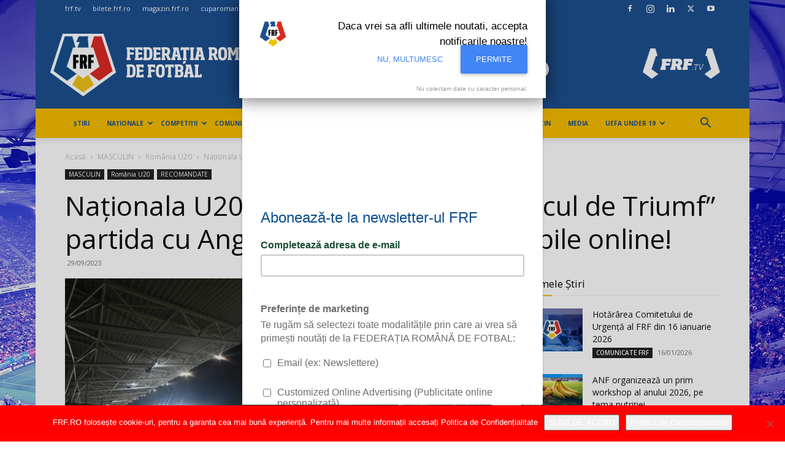

--- FILE ---
content_type: text/html; charset=UTF-8
request_url: https://www.frf.ro/recomandate/nationala-u20-va-juca-pe-stadionul-arcul-de-triumf-partida-cu-anglia-biletele-sunt-disponibile-online/
body_size: 31111
content:
<!doctype html >
<!--[if IE 8]>    <html class="ie8" lang="en"> <![endif]-->
<!--[if IE 9]>    <html class="ie9" lang="en"> <![endif]-->
<!--[if gt IE 8]><!--> <html lang="ro-RO"> <!--<![endif]-->
<head>
    <title>Naționala U20 va juca pe stadionul „Arcul de Triumf” partida cu Anglia. Biletele sunt disponibile online! | FEDERAȚIA ROMÂNĂ DE FOTBAL</title>
    <meta charset="UTF-8" />
    <meta name="viewport" content="width=device-width, initial-scale=1.0">
    <link rel="pingback" href="https://www.frf.ro/xmlrpc.php" />
    <meta name='robots' content='max-image-preview:large' />
	<style>img:is([sizes="auto" i], [sizes^="auto," i]) { contain-intrinsic-size: 3000px 1500px }</style>
	<link rel="icon" type="image/png" href="https://www.frf.ro/wp-content/uploads/2019/04/frf-logo-new-single-100x95.png"><link rel='dns-prefetch' href='//fonts.googleapis.com' />
<link rel="alternate" type="application/rss+xml" title="FEDERAȚIA ROMÂNĂ DE FOTBAL &raquo; Flux" href="https://www.frf.ro/feed/" />
<link rel="alternate" type="application/rss+xml" title="FEDERAȚIA ROMÂNĂ DE FOTBAL &raquo; Flux comentarii" href="https://www.frf.ro/comments/feed/" />
<script type="text/javascript">
/* <![CDATA[ */
window._wpemojiSettings = {"baseUrl":"https:\/\/s.w.org\/images\/core\/emoji\/16.0.1\/72x72\/","ext":".png","svgUrl":"https:\/\/s.w.org\/images\/core\/emoji\/16.0.1\/svg\/","svgExt":".svg","source":{"concatemoji":"https:\/\/www.frf.ro\/wp-includes\/js\/wp-emoji-release.min.js?ver=6.8.3"}};
/*! This file is auto-generated */
!function(s,n){var o,i,e;function c(e){try{var t={supportTests:e,timestamp:(new Date).valueOf()};sessionStorage.setItem(o,JSON.stringify(t))}catch(e){}}function p(e,t,n){e.clearRect(0,0,e.canvas.width,e.canvas.height),e.fillText(t,0,0);var t=new Uint32Array(e.getImageData(0,0,e.canvas.width,e.canvas.height).data),a=(e.clearRect(0,0,e.canvas.width,e.canvas.height),e.fillText(n,0,0),new Uint32Array(e.getImageData(0,0,e.canvas.width,e.canvas.height).data));return t.every(function(e,t){return e===a[t]})}function u(e,t){e.clearRect(0,0,e.canvas.width,e.canvas.height),e.fillText(t,0,0);for(var n=e.getImageData(16,16,1,1),a=0;a<n.data.length;a++)if(0!==n.data[a])return!1;return!0}function f(e,t,n,a){switch(t){case"flag":return n(e,"\ud83c\udff3\ufe0f\u200d\u26a7\ufe0f","\ud83c\udff3\ufe0f\u200b\u26a7\ufe0f")?!1:!n(e,"\ud83c\udde8\ud83c\uddf6","\ud83c\udde8\u200b\ud83c\uddf6")&&!n(e,"\ud83c\udff4\udb40\udc67\udb40\udc62\udb40\udc65\udb40\udc6e\udb40\udc67\udb40\udc7f","\ud83c\udff4\u200b\udb40\udc67\u200b\udb40\udc62\u200b\udb40\udc65\u200b\udb40\udc6e\u200b\udb40\udc67\u200b\udb40\udc7f");case"emoji":return!a(e,"\ud83e\udedf")}return!1}function g(e,t,n,a){var r="undefined"!=typeof WorkerGlobalScope&&self instanceof WorkerGlobalScope?new OffscreenCanvas(300,150):s.createElement("canvas"),o=r.getContext("2d",{willReadFrequently:!0}),i=(o.textBaseline="top",o.font="600 32px Arial",{});return e.forEach(function(e){i[e]=t(o,e,n,a)}),i}function t(e){var t=s.createElement("script");t.src=e,t.defer=!0,s.head.appendChild(t)}"undefined"!=typeof Promise&&(o="wpEmojiSettingsSupports",i=["flag","emoji"],n.supports={everything:!0,everythingExceptFlag:!0},e=new Promise(function(e){s.addEventListener("DOMContentLoaded",e,{once:!0})}),new Promise(function(t){var n=function(){try{var e=JSON.parse(sessionStorage.getItem(o));if("object"==typeof e&&"number"==typeof e.timestamp&&(new Date).valueOf()<e.timestamp+604800&&"object"==typeof e.supportTests)return e.supportTests}catch(e){}return null}();if(!n){if("undefined"!=typeof Worker&&"undefined"!=typeof OffscreenCanvas&&"undefined"!=typeof URL&&URL.createObjectURL&&"undefined"!=typeof Blob)try{var e="postMessage("+g.toString()+"("+[JSON.stringify(i),f.toString(),p.toString(),u.toString()].join(",")+"));",a=new Blob([e],{type:"text/javascript"}),r=new Worker(URL.createObjectURL(a),{name:"wpTestEmojiSupports"});return void(r.onmessage=function(e){c(n=e.data),r.terminate(),t(n)})}catch(e){}c(n=g(i,f,p,u))}t(n)}).then(function(e){for(var t in e)n.supports[t]=e[t],n.supports.everything=n.supports.everything&&n.supports[t],"flag"!==t&&(n.supports.everythingExceptFlag=n.supports.everythingExceptFlag&&n.supports[t]);n.supports.everythingExceptFlag=n.supports.everythingExceptFlag&&!n.supports.flag,n.DOMReady=!1,n.readyCallback=function(){n.DOMReady=!0}}).then(function(){return e}).then(function(){var e;n.supports.everything||(n.readyCallback(),(e=n.source||{}).concatemoji?t(e.concatemoji):e.wpemoji&&e.twemoji&&(t(e.twemoji),t(e.wpemoji)))}))}((window,document),window._wpemojiSettings);
/* ]]> */
</script>
<style id='wp-emoji-styles-inline-css' type='text/css'>

	img.wp-smiley, img.emoji {
		display: inline !important;
		border: none !important;
		box-shadow: none !important;
		height: 1em !important;
		width: 1em !important;
		margin: 0 0.07em !important;
		vertical-align: -0.1em !important;
		background: none !important;
		padding: 0 !important;
	}
</style>
<link rel='stylesheet' id='cookie-notice-front-css' href='https://www.frf.ro/wp-content/plugins/cookie-notice/css/front.min.css?ver=2.5.11' type='text/css' media='all' />
<link rel='stylesheet' id='euro2020-css-css' href='https://www.frf.ro/wp-content/plugins/euro2020/css/general.css?ver=1.0.1' type='text/css' media='all' />
<link rel='stylesheet' id='css-nice-select-css' href='https://www.frf.ro/wp-content/plugins/euro2020/css/nice-select.css?ver=1.0.1' type='text/css' media='all' />
<link rel='stylesheet' id='css-lightbox-css' href='https://www.frf.ro/wp-content/plugins/euro2020/css/lightbox.css?ver=1.0.1' type='text/css' media='all' />
<link rel='stylesheet' id='euro2024-css-css' href='https://www.frf.ro/wp-content/plugins/euro2024/css/general.css?ver=1.1.3-v9' type='text/css' media='all' />
<link rel='stylesheet' id='frfn-css-css' href='https://www.frf.ro/wp-content/plugins/frfn/css/general.css?ver=1.0.1' type='text/css' media='all' />
<link rel='stylesheet' id='u21euro2023-css-css' href='https://www.frf.ro/wp-content/plugins/u21euro2023/css/general.css?ver=1.0.1' type='text/css' media='all' />
<link rel='stylesheet' id='td-plugin-multi-purpose-css' href='https://www.frf.ro/wp-content/plugins/td-composer/td-multi-purpose/style.css?ver=492e3cf54bd42df3b24a3de8e2307cafx' type='text/css' media='all' />
<link rel='stylesheet' id='google-fonts-style-css' href='https://fonts.googleapis.com/css?family=Open+Sans%3A400%2C600%2C700%2C300%7CRoboto%3A400%2C600%2C700%2C300&#038;display=swap&#038;ver=12.7.1' type='text/css' media='all' />
<link rel='stylesheet' id='tablepress-default-css' href='https://www.frf.ro/wp-content/tablepress-combined.min.css?ver=19' type='text/css' media='all' />
<link rel='stylesheet' id='tablepress-datatables-buttons-css' href='https://www.frf.ro/wp-content/plugins/tablepress-premium/modules/css/build/datatables.buttons.css?ver=3.2.6' type='text/css' media='all' />
<link rel='stylesheet' id='tablepress-datatables-columnfilterwidgets-css' href='https://www.frf.ro/wp-content/plugins/tablepress-premium/modules/css/build/datatables.columnfilterwidgets.css?ver=3.2.6' type='text/css' media='all' />
<link rel='stylesheet' id='tablepress-datatables-fixedheader-css' href='https://www.frf.ro/wp-content/plugins/tablepress-premium/modules/css/build/datatables.fixedheader.css?ver=3.2.6' type='text/css' media='all' />
<link rel='stylesheet' id='tablepress-datatables-fixedcolumns-css' href='https://www.frf.ro/wp-content/plugins/tablepress-premium/modules/css/build/datatables.fixedcolumns.css?ver=3.2.6' type='text/css' media='all' />
<link rel='stylesheet' id='tablepress-datatables-scroll-buttons-css' href='https://www.frf.ro/wp-content/plugins/tablepress-premium/modules/css/build/datatables.scroll-buttons.css?ver=3.2.6' type='text/css' media='all' />
<link rel='stylesheet' id='tablepress-responsive-tables-css' href='https://www.frf.ro/wp-content/plugins/tablepress-premium/modules/css/build/responsive-tables.css?ver=3.2.6' type='text/css' media='all' />
<link rel='stylesheet' id='td-theme-css' href='https://www.frf.ro/wp-content/themes/Newspaper/style.css?ver=12.7.1' type='text/css' media='all' />
<style id='td-theme-inline-css' type='text/css'>@media (max-width:767px){.td-header-desktop-wrap{display:none}}@media (min-width:767px){.td-header-mobile-wrap{display:none}}</style>
<link rel='stylesheet' id='td-theme-child-css' href='https://www.frf.ro/wp-content/themes/Newspaper-child/style.css?ver=12.7.1c' type='text/css' media='all' />
<link rel='stylesheet' id='td-legacy-framework-front-style-css' href='https://www.frf.ro/wp-content/plugins/td-composer/legacy/Newspaper/assets/css/td_legacy_main.css?ver=492e3cf54bd42df3b24a3de8e2307cafx' type='text/css' media='all' />
<link rel='stylesheet' id='td-standard-pack-framework-front-style-css' href='https://www.frf.ro/wp-content/plugins/td-standard-pack/Newspaper/assets/css/td_standard_pack_main.css?ver=8ae1459a1d876d507918f73cef68310e' type='text/css' media='all' />
<link rel='stylesheet' id='tdb_style_cloud_templates_front-css' href='https://www.frf.ro/wp-content/plugins/td-cloud-library/assets/css/tdb_main.css?ver=d578089f160957352b9b4ca6d880fd8f' type='text/css' media='all' />
<script type="text/javascript" id="cookie-notice-front-js-before">
/* <![CDATA[ */
var cnArgs = {"ajaxUrl":"https:\/\/www.frf.ro\/wp-admin\/admin-ajax.php","nonce":"2aed69ac0f","hideEffect":"fade","position":"bottom","onScroll":false,"onScrollOffset":100,"onClick":false,"cookieName":"cookie_notice_accepted","cookieTime":31536000,"cookieTimeRejected":2592000,"globalCookie":false,"redirection":false,"cache":true,"revokeCookies":false,"revokeCookiesOpt":"automatic"};
/* ]]> */
</script>
<script type="text/javascript" src="https://www.frf.ro/wp-content/plugins/cookie-notice/js/front.min.js?ver=2.5.11" id="cookie-notice-front-js"></script>
<script type="text/javascript" src="https://www.frf.ro/wp-includes/js/jquery/jquery.min.js?ver=3.7.1" id="jquery-core-js"></script>
<script type="text/javascript" src="https://www.frf.ro/wp-includes/js/jquery/jquery-migrate.min.js?ver=3.4.1" id="jquery-migrate-js"></script>
<link rel="EditURI" type="application/rsd+xml" title="RSD" href="https://www.frf.ro/xmlrpc.php?rsd" />
<link rel="canonical" href="https://www.frf.ro/recomandate/nationala-u20-va-juca-pe-stadionul-arcul-de-triumf-partida-cu-anglia-biletele-sunt-disponibile-online/" />
<link rel='shortlink' href='https://www.frf.ro/?p=150064' />
<link rel="alternate" title="oEmbed (JSON)" type="application/json+oembed" href="https://www.frf.ro/wp-json/oembed/1.0/embed?url=https%3A%2F%2Fwww.frf.ro%2Frecomandate%2Fnationala-u20-va-juca-pe-stadionul-arcul-de-triumf-partida-cu-anglia-biletele-sunt-disponibile-online%2F" />
<link rel="alternate" title="oEmbed (XML)" type="text/xml+oembed" href="https://www.frf.ro/wp-json/oembed/1.0/embed?url=https%3A%2F%2Fwww.frf.ro%2Frecomandate%2Fnationala-u20-va-juca-pe-stadionul-arcul-de-triumf-partida-cu-anglia-biletele-sunt-disponibile-online%2F&#038;format=xml" />
<script type="text/javascript">
           var euro2020_ajax_url = "https://www.frf.ro/wp-admin/admin-ajax.php";
           var euro2020_results_url = "https://www.frf.ro/rezultate/euro2020/";
         </script><script type="text/javascript">
           var euro2024_ajax_url = "https://www.frf.ro/wp-admin/admin-ajax.php";
           var euro2024_results_url = "https://www.frf.ro/rezultate/euro2024/";
         </script><script type="text/javascript">
           var frfn_ajax_url = "https://www.frf.ro/wp-admin/admin-ajax.php";
           var frfn_results_url = "https://www.frf.ro/rezultate/liga-natiunilor/";
         </script><script type="text/javascript">
           var u21euro2023_ajax_url = "https://www.frf.ro/wp-admin/admin-ajax.php";
           var u21euro2023_results_url = "https://www.frf.ro/rezultate/u21euro2023/";
         </script>
<script id="mcjs">!function(c,h,i,m,p){m=c.createElement(h),p=c.getElementsByTagName(h)[0],m.async=1,m.src=i,p.parentNode.insertBefore(m,p)}(document,"script","https://chimpstatic.com/mcjs-connected/js/users/f0057fb413527b41d6f89e6bc/9d3a3b8bff7d4c3edfe2a65cd.js");</script>

        <script>
        window.tdb_global_vars = {"wpRestUrl":"https:\/\/www.frf.ro\/wp-json\/","permalinkStructure":"\/%category%\/%postname%\/"};
        window.tdb_p_autoload_vars = {"isAjax":false,"isAdminBarShowing":false,"autoloadStatus":"off","origPostEditUrl":null};
    </script>
    
    <style id="tdb-global-colors">:root{--accent-color:#fff}</style>

    
	<script id='nitro-telemetry-meta' nitro-exclude>window.NPTelemetryMetadata={missReason: (!window.NITROPACK_STATE ? 'cache not found' : 'hit'),pageType: 'post',isEligibleForOptimization: true,}</script><script id='nitro-generic' nitro-exclude>(()=>{window.NitroPack=window.NitroPack||{coreVersion:"na",isCounted:!1};let e=document.createElement("script");if(e.src="https://nitroscripts.com/eLhUnUZTMSrlwPEskstLWVvIpgNYYFnB",e.async=!0,e.id="nitro-script",document.head.appendChild(e),!window.NitroPack.isCounted){window.NitroPack.isCounted=!0;let t=()=>{navigator.sendBeacon("https://to.getnitropack.com/p",JSON.stringify({siteId:"eLhUnUZTMSrlwPEskstLWVvIpgNYYFnB",url:window.location.href,isOptimized:!!window.IS_NITROPACK,coreVersion:"na",missReason:window.NPTelemetryMetadata?.missReason||"",pageType:window.NPTelemetryMetadata?.pageType||"",isEligibleForOptimization:!!window.NPTelemetryMetadata?.isEligibleForOptimization}))};(()=>{let e=()=>new Promise(e=>{"complete"===document.readyState?e():window.addEventListener("load",e)}),i=()=>new Promise(e=>{document.prerendering?document.addEventListener("prerenderingchange",e,{once:!0}):e()}),a=async()=>{await i(),await e(),t()};a()})(),window.addEventListener("pageshow",e=>{if(e.persisted){let i=document.prerendering||self.performance?.getEntriesByType?.("navigation")[0]?.activationStart>0;"visible"!==document.visibilityState||i||t()}})}})();</script>
<!-- JS generated by theme -->

<script type="text/javascript" id="td-generated-header-js">
    
    

	    var tdBlocksArray = []; //here we store all the items for the current page

	    // td_block class - each ajax block uses a object of this class for requests
	    function tdBlock() {
		    this.id = '';
		    this.block_type = 1; //block type id (1-234 etc)
		    this.atts = '';
		    this.td_column_number = '';
		    this.td_current_page = 1; //
		    this.post_count = 0; //from wp
		    this.found_posts = 0; //from wp
		    this.max_num_pages = 0; //from wp
		    this.td_filter_value = ''; //current live filter value
		    this.is_ajax_running = false;
		    this.td_user_action = ''; // load more or infinite loader (used by the animation)
		    this.header_color = '';
		    this.ajax_pagination_infinite_stop = ''; //show load more at page x
	    }

        // td_js_generator - mini detector
        ( function () {
            var htmlTag = document.getElementsByTagName("html")[0];

	        if ( navigator.userAgent.indexOf("MSIE 10.0") > -1 ) {
                htmlTag.className += ' ie10';
            }

            if ( !!navigator.userAgent.match(/Trident.*rv\:11\./) ) {
                htmlTag.className += ' ie11';
            }

	        if ( navigator.userAgent.indexOf("Edge") > -1 ) {
                htmlTag.className += ' ieEdge';
            }

            if ( /(iPad|iPhone|iPod)/g.test(navigator.userAgent) ) {
                htmlTag.className += ' td-md-is-ios';
            }

            var user_agent = navigator.userAgent.toLowerCase();
            if ( user_agent.indexOf("android") > -1 ) {
                htmlTag.className += ' td-md-is-android';
            }

            if ( -1 !== navigator.userAgent.indexOf('Mac OS X')  ) {
                htmlTag.className += ' td-md-is-os-x';
            }

            if ( /chrom(e|ium)/.test(navigator.userAgent.toLowerCase()) ) {
               htmlTag.className += ' td-md-is-chrome';
            }

            if ( -1 !== navigator.userAgent.indexOf('Firefox') ) {
                htmlTag.className += ' td-md-is-firefox';
            }

            if ( -1 !== navigator.userAgent.indexOf('Safari') && -1 === navigator.userAgent.indexOf('Chrome') ) {
                htmlTag.className += ' td-md-is-safari';
            }

            if( -1 !== navigator.userAgent.indexOf('IEMobile') ){
                htmlTag.className += ' td-md-is-iemobile';
            }

        })();

        var tdLocalCache = {};

        ( function () {
            "use strict";

            tdLocalCache = {
                data: {},
                remove: function (resource_id) {
                    delete tdLocalCache.data[resource_id];
                },
                exist: function (resource_id) {
                    return tdLocalCache.data.hasOwnProperty(resource_id) && tdLocalCache.data[resource_id] !== null;
                },
                get: function (resource_id) {
                    return tdLocalCache.data[resource_id];
                },
                set: function (resource_id, cachedData) {
                    tdLocalCache.remove(resource_id);
                    tdLocalCache.data[resource_id] = cachedData;
                }
            };
        })();

    
    
var td_viewport_interval_list=[{"limitBottom":767,"sidebarWidth":228},{"limitBottom":1018,"sidebarWidth":300},{"limitBottom":1140,"sidebarWidth":324}];
var tdc_is_installed="yes";
var tdc_domain_active=false;
var td_ajax_url="https:\/\/www.frf.ro\/wp-admin\/admin-ajax.php?td_theme_name=Newspaper&v=12.7.1";
var td_get_template_directory_uri="https:\/\/www.frf.ro\/wp-content\/plugins\/td-composer\/legacy\/common";
var tds_snap_menu="snap";
var tds_logo_on_sticky="";
var tds_header_style="";
var td_please_wait="V\u0103 rug\u0103m a\u0219tepta\u021bi...";
var td_email_user_pass_incorrect="Nume de utilizator sau parola incorect\u0103!";
var td_email_user_incorrect="Email sau nume de utilizator incorect!";
var td_email_incorrect="Email incorect!";
var td_user_incorrect="Username incorrect!";
var td_email_user_empty="Email or username empty!";
var td_pass_empty="Pass empty!";
var td_pass_pattern_incorrect="Invalid Pass Pattern!";
var td_retype_pass_incorrect="Retyped Pass incorrect!";
var tds_more_articles_on_post_enable="";
var tds_more_articles_on_post_time_to_wait="";
var tds_more_articles_on_post_pages_distance_from_top=0;
var tds_captcha="";
var tds_theme_color_site_wide="#f7bd00";
var tds_smart_sidebar="enabled";
var tdThemeName="Newspaper";
var tdThemeNameWl="Newspaper";
var td_magnific_popup_translation_tPrev="\u00cenainte (Tasta direc\u021bionare st\u00e2nga)";
var td_magnific_popup_translation_tNext="\u00cenapoi (Tasta direc\u021bionare dreapta)";
var td_magnific_popup_translation_tCounter="%curr% din %total%";
var td_magnific_popup_translation_ajax_tError="Con\u021binutul de la %url% nu poate fi \u00eenc\u0103rcat.";
var td_magnific_popup_translation_image_tError="Imaginea #%curr% nu poate fi \u00eenc\u0103rcat\u0103.";
var tdBlockNonce="d11e3ca556";
var tdMobileMenu="enabled";
var tdMobileSearch="enabled";
var tdDateNamesI18n={"month_names":["ianuarie","februarie","martie","aprilie","mai","iunie","iulie","august","septembrie","octombrie","noiembrie","decembrie"],"month_names_short":["ian.","feb.","mart.","apr.","mai","iun.","iul.","aug.","sept.","oct.","nov.","dec."],"day_names":["duminic\u0103","luni","mar\u021bi","miercuri","joi","vineri","s\u00e2mb\u0103t\u0103"],"day_names_short":["D","lun","mar","mie","J","vin","S"]};
var tdb_modal_confirm="Salva\u021bi";
var tdb_modal_cancel="Anulare";
var tdb_modal_confirm_alt="Da";
var tdb_modal_cancel_alt="Nu";
var td_deploy_mode="deploy";
var td_ad_background_click_link="";
var td_ad_background_click_target="";
</script>


<!-- Header style compiled by theme -->

<style>@font-face{font-family:"BridgeType-Regular";src:local("BridgeType-Regular"),url("https://www.frf.ro/wp-content/uploads/2018/12/BridgeType-Regular.woff") format("woff");font-display:swap}@font-face{font-family:"PFBeauSansPro-Reg";src:local("PFBeauSansPro-Reg"),url("https://www.frf.ro/wp-content/uploads/2018/12/PFBeauSansPro-Reg.woff") format("woff");font-display:swap}@font-face{font-family:"SohoPro-Regular";src:local("SohoPro-Regular"),url("https://www.frf.ro/wp-content/uploads/2019/03/SohoPro-Regular.woff") format("woff");font-display:swap}@font-face{font-family:"UEFA-Neo-Regular";src:local("UEFA-Neo-Regular"),url("/wp-content/uploads/2025/02/UEFANeo-Reg.woff2") format("woff");font-display:swap}ul.sf-menu>.menu-item>a{font-family:"Open Sans";font-size:10px}.sf-menu ul .menu-item a{font-family:"Open Sans";font-size:11px}#td-mobile-nav,#td-mobile-nav .wpb_button,.td-search-wrap-mob{font-family:"Open Sans"}.td-page-title,.td-category-title-holder .td-page-title{font-family:"Open Sans"}.td-page-content p,.td-page-content li,.td-page-content .td_block_text_with_title,.wpb_text_column p{font-family:"Open Sans"}body,p{font-family:"Open Sans"}.white-popup-block,.white-popup-block .wpb_button{font-family:"Open Sans"}:root{--td_excl_label:'EXCLUSIV';--td_theme_color:#f7bd00;--td_slider_text:rgba(247,189,0,0.7)}@font-face{font-family:"BridgeType-Regular";src:local("BridgeType-Regular"),url("https://www.frf.ro/wp-content/uploads/2018/12/BridgeType-Regular.woff") format("woff");font-display:swap}@font-face{font-family:"PFBeauSansPro-Reg";src:local("PFBeauSansPro-Reg"),url("https://www.frf.ro/wp-content/uploads/2018/12/PFBeauSansPro-Reg.woff") format("woff");font-display:swap}@font-face{font-family:"SohoPro-Regular";src:local("SohoPro-Regular"),url("https://www.frf.ro/wp-content/uploads/2019/03/SohoPro-Regular.woff") format("woff");font-display:swap}@font-face{font-family:"UEFA-Neo-Regular";src:local("UEFA-Neo-Regular"),url("/wp-content/uploads/2025/02/UEFANeo-Reg.woff2") format("woff");font-display:swap}.td-header-style-12 .td-header-menu-wrap-full,.td-header-style-12 .td-affix,.td-grid-style-1.td-hover-1 .td-big-grid-post:hover .td-post-category,.td-grid-style-5.td-hover-1 .td-big-grid-post:hover .td-post-category,.td_category_template_3 .td-current-sub-category,.td_category_template_8 .td-category-header .td-category a.td-current-sub-category,.td_category_template_4 .td-category-siblings .td-category a:hover,.td_block_big_grid_9.td-grid-style-1 .td-post-category,.td_block_big_grid_9.td-grid-style-5 .td-post-category,.td-grid-style-6.td-hover-1 .td-module-thumb:after,.tdm-menu-active-style5 .td-header-menu-wrap .sf-menu>.current-menu-item>a,.tdm-menu-active-style5 .td-header-menu-wrap .sf-menu>.current-menu-ancestor>a,.tdm-menu-active-style5 .td-header-menu-wrap .sf-menu>.current-category-ancestor>a,.tdm-menu-active-style5 .td-header-menu-wrap .sf-menu>li>a:hover,.tdm-menu-active-style5 .td-header-menu-wrap .sf-menu>.sfHover>a{background-color:#f7bd00}.td_mega_menu_sub_cats .cur-sub-cat,.td-mega-span h3 a:hover,.td_mod_mega_menu:hover .entry-title a,.header-search-wrap .result-msg a:hover,.td-header-top-menu .td-drop-down-search .td_module_wrap:hover .entry-title a,.td-header-top-menu .td-icon-search:hover,.td-header-wrap .result-msg a:hover,.top-header-menu li a:hover,.top-header-menu .current-menu-item>a,.top-header-menu .current-menu-ancestor>a,.top-header-menu .current-category-ancestor>a,.td-social-icon-wrap>a:hover,.td-header-sp-top-widget .td-social-icon-wrap a:hover,.td_mod_related_posts:hover h3>a,.td-post-template-11 .td-related-title .td-related-left:hover,.td-post-template-11 .td-related-title .td-related-right:hover,.td-post-template-11 .td-related-title .td-cur-simple-item,.td-post-template-11 .td_block_related_posts .td-next-prev-wrap a:hover,.td-category-header .td-pulldown-category-filter-link:hover,.td-category-siblings .td-subcat-dropdown a:hover,.td-category-siblings .td-subcat-dropdown a.td-current-sub-category,.footer-text-wrap .footer-email-wrap a,.footer-social-wrap a:hover,.td_module_17 .td-read-more a:hover,.td_module_18 .td-read-more a:hover,.td_module_19 .td-post-author-name a:hover,.td-pulldown-syle-2 .td-subcat-dropdown:hover .td-subcat-more span,.td-pulldown-syle-2 .td-subcat-dropdown:hover .td-subcat-more i,.td-pulldown-syle-3 .td-subcat-dropdown:hover .td-subcat-more span,.td-pulldown-syle-3 .td-subcat-dropdown:hover .td-subcat-more i,.tdm-menu-active-style3 .tdm-header.td-header-wrap .sf-menu>.current-category-ancestor>a,.tdm-menu-active-style3 .tdm-header.td-header-wrap .sf-menu>.current-menu-ancestor>a,.tdm-menu-active-style3 .tdm-header.td-header-wrap .sf-menu>.current-menu-item>a,.tdm-menu-active-style3 .tdm-header.td-header-wrap .sf-menu>.sfHover>a,.tdm-menu-active-style3 .tdm-header.td-header-wrap .sf-menu>li>a:hover{color:#f7bd00}.td-mega-menu-page .wpb_content_element ul li a:hover,.td-theme-wrap .td-aj-search-results .td_module_wrap:hover .entry-title a,.td-theme-wrap .header-search-wrap .result-msg a:hover{color:#f7bd00!important}.td_category_template_8 .td-category-header .td-category a.td-current-sub-category,.td_category_template_4 .td-category-siblings .td-category a:hover,.tdm-menu-active-style4 .tdm-header .sf-menu>.current-menu-item>a,.tdm-menu-active-style4 .tdm-header .sf-menu>.current-menu-ancestor>a,.tdm-menu-active-style4 .tdm-header .sf-menu>.current-category-ancestor>a,.tdm-menu-active-style4 .tdm-header .sf-menu>li>a:hover,.tdm-menu-active-style4 .tdm-header .sf-menu>.sfHover>a{border-color:#f7bd00}.td-header-wrap .td-header-top-menu-full,.td-header-wrap .top-header-menu .sub-menu,.tdm-header-style-1.td-header-wrap .td-header-top-menu-full,.tdm-header-style-1.td-header-wrap .top-header-menu .sub-menu,.tdm-header-style-2.td-header-wrap .td-header-top-menu-full,.tdm-header-style-2.td-header-wrap .top-header-menu .sub-menu,.tdm-header-style-3.td-header-wrap .td-header-top-menu-full,.tdm-header-style-3.td-header-wrap .top-header-menu .sub-menu{background-color:#1d4f8f}.td-header-style-8 .td-header-top-menu-full{background-color:transparent}.td-header-style-8 .td-header-top-menu-full .td-header-top-menu{background-color:#1d4f8f;padding-left:15px;padding-right:15px}.td-header-wrap .td-header-top-menu-full .td-header-top-menu,.td-header-wrap .td-header-top-menu-full{border-bottom:none}.top-header-menu .current-menu-item>a,.top-header-menu .current-menu-ancestor>a,.top-header-menu .current-category-ancestor>a,.top-header-menu li a:hover,.td-header-sp-top-widget .td-icon-search:hover{color:#f7bd00}.td-header-wrap .td-header-sp-top-widget i.td-icon-font:hover{color:#f7bd00}.td-header-wrap .td-header-menu-wrap-full,.td-header-menu-wrap.td-affix,.td-header-style-3 .td-header-main-menu,.td-header-style-3 .td-affix .td-header-main-menu,.td-header-style-4 .td-header-main-menu,.td-header-style-4 .td-affix .td-header-main-menu,.td-header-style-8 .td-header-menu-wrap.td-affix,.td-header-style-8 .td-header-top-menu-full{background-color:#f7bd00}.td-boxed-layout .td-header-style-3 .td-header-menu-wrap,.td-boxed-layout .td-header-style-4 .td-header-menu-wrap,.td-header-style-3 .td_stretch_content .td-header-menu-wrap,.td-header-style-4 .td_stretch_content .td-header-menu-wrap{background-color:#f7bd00!important}@media (min-width:1019px){.td-header-style-1 .td-header-sp-recs,.td-header-style-1 .td-header-sp-logo{margin-bottom:28px}}@media (min-width:768px) and (max-width:1018px){.td-header-style-1 .td-header-sp-recs,.td-header-style-1 .td-header-sp-logo{margin-bottom:14px}}.td-header-style-7 .td-header-top-menu{border-bottom:none}.sf-menu>.current-menu-item>a:after,.sf-menu>.current-menu-ancestor>a:after,.sf-menu>.current-category-ancestor>a:after,.sf-menu>li:hover>a:after,.sf-menu>.sfHover>a:after,.td_block_mega_menu .td-next-prev-wrap a:hover,.td-mega-span .td-post-category:hover,.td-header-wrap .black-menu .sf-menu>li>a:hover,.td-header-wrap .black-menu .sf-menu>.current-menu-ancestor>a,.td-header-wrap .black-menu .sf-menu>.sfHover>a,.td-header-wrap .black-menu .sf-menu>.current-menu-item>a,.td-header-wrap .black-menu .sf-menu>.current-menu-ancestor>a,.td-header-wrap .black-menu .sf-menu>.current-category-ancestor>a,.tdm-menu-active-style5 .tdm-header .td-header-menu-wrap .sf-menu>.current-menu-item>a,.tdm-menu-active-style5 .tdm-header .td-header-menu-wrap .sf-menu>.current-menu-ancestor>a,.tdm-menu-active-style5 .tdm-header .td-header-menu-wrap .sf-menu>.current-category-ancestor>a,.tdm-menu-active-style5 .tdm-header .td-header-menu-wrap .sf-menu>li>a:hover,.tdm-menu-active-style5 .tdm-header .td-header-menu-wrap .sf-menu>.sfHover>a{background-color:#1d4f8f}.td_block_mega_menu .td-next-prev-wrap a:hover,.tdm-menu-active-style4 .tdm-header .sf-menu>.current-menu-item>a,.tdm-menu-active-style4 .tdm-header .sf-menu>.current-menu-ancestor>a,.tdm-menu-active-style4 .tdm-header .sf-menu>.current-category-ancestor>a,.tdm-menu-active-style4 .tdm-header .sf-menu>li>a:hover,.tdm-menu-active-style4 .tdm-header .sf-menu>.sfHover>a{border-color:#1d4f8f}.header-search-wrap .td-drop-down-search:before{border-color:transparent transparent #1d4f8f transparent}.td_mega_menu_sub_cats .cur-sub-cat,.td_mod_mega_menu:hover .entry-title a,.td-theme-wrap .sf-menu ul .td-menu-item>a:hover,.td-theme-wrap .sf-menu ul .sfHover>a,.td-theme-wrap .sf-menu ul .current-menu-ancestor>a,.td-theme-wrap .sf-menu ul .current-category-ancestor>a,.td-theme-wrap .sf-menu ul .current-menu-item>a,.tdm-menu-active-style3 .tdm-header.td-header-wrap .sf-menu>.current-menu-item>a,.tdm-menu-active-style3 .tdm-header.td-header-wrap .sf-menu>.current-menu-ancestor>a,.tdm-menu-active-style3 .tdm-header.td-header-wrap .sf-menu>.current-category-ancestor>a,.tdm-menu-active-style3 .tdm-header.td-header-wrap .sf-menu>li>a:hover,.tdm-menu-active-style3 .tdm-header.td-header-wrap .sf-menu>.sfHover>a{color:#1d4f8f}.td-header-wrap .td-header-menu-wrap .sf-menu>li>a,.td-header-wrap .td-header-menu-social .td-social-icon-wrap a,.td-header-style-4 .td-header-menu-social .td-social-icon-wrap i,.td-header-style-5 .td-header-menu-social .td-social-icon-wrap i,.td-header-style-6 .td-header-menu-social .td-social-icon-wrap i,.td-header-style-12 .td-header-menu-social .td-social-icon-wrap i,.td-header-wrap .header-search-wrap #td-header-search-button .td-icon-search{color:#1d4f8f}.td-header-wrap .td-header-menu-social+.td-search-wrapper #td-header-search-button:before{background-color:#1d4f8f}ul.sf-menu>.td-menu-item>a,.td-theme-wrap .td-header-menu-social{font-family:"Open Sans";font-size:10px}.sf-menu ul .td-menu-item a{font-family:"Open Sans";font-size:11px}.td-affix .sf-menu>.current-menu-item>a:after,.td-affix .sf-menu>.current-menu-ancestor>a:after,.td-affix .sf-menu>.current-category-ancestor>a:after,.td-affix .sf-menu>li:hover>a:after,.td-affix .sf-menu>.sfHover>a:after,.td-header-wrap .td-affix .black-menu .sf-menu>li>a:hover,.td-header-wrap .td-affix .black-menu .sf-menu>.current-menu-ancestor>a,.td-header-wrap .td-affix .black-menu .sf-menu>.sfHover>a,.td-affix .header-search-wrap .td-drop-down-search:after,.td-affix .header-search-wrap .td-drop-down-search .btn:hover,.td-header-wrap .td-affix .black-menu .sf-menu>.current-menu-item>a,.td-header-wrap .td-affix .black-menu .sf-menu>.current-menu-ancestor>a,.td-header-wrap .td-affix .black-menu .sf-menu>.current-category-ancestor>a,.tdm-menu-active-style5 .tdm-header .td-header-menu-wrap.td-affix .sf-menu>.current-menu-item>a,.tdm-menu-active-style5 .tdm-header .td-header-menu-wrap.td-affix .sf-menu>.current-menu-ancestor>a,.tdm-menu-active-style5 .tdm-header .td-header-menu-wrap.td-affix .sf-menu>.current-category-ancestor>a,.tdm-menu-active-style5 .tdm-header .td-header-menu-wrap.td-affix .sf-menu>li>a:hover,.tdm-menu-active-style5 .tdm-header .td-header-menu-wrap.td-affix .sf-menu>.sfHover>a{background-color:#1d4f8f}.td-affix .header-search-wrap .td-drop-down-search:before{border-color:transparent transparent #1d4f8f transparent}.tdm-menu-active-style4 .tdm-header .td-affix .sf-menu>.current-menu-item>a,.tdm-menu-active-style4 .tdm-header .td-affix .sf-menu>.current-menu-ancestor>a,.tdm-menu-active-style4 .tdm-header .td-affix .sf-menu>.current-category-ancestor>a,.tdm-menu-active-style4 .tdm-header .td-affix .sf-menu>li>a:hover,.tdm-menu-active-style4 .tdm-header .td-affix .sf-menu>.sfHover>a{border-color:#1d4f8f}.td-theme-wrap .td-affix .sf-menu ul .td-menu-item>a:hover,.td-theme-wrap .td-affix .sf-menu ul .sfHover>a,.td-theme-wrap .td-affix .sf-menu ul .current-menu-ancestor>a,.td-theme-wrap .td-affix .sf-menu ul .current-category-ancestor>a,.td-theme-wrap .td-affix .sf-menu ul .current-menu-item>a,.tdm-menu-active-style3 .tdm-header .td-affix .sf-menu>.current-menu-item>a,.tdm-menu-active-style3 .tdm-header .td-affix .sf-menu>.current-menu-ancestor>a,.tdm-menu-active-style3 .tdm-header .td-affix .sf-menu>.current-category-ancestor>a,.tdm-menu-active-style3 .tdm-header .td-affix .sf-menu>li>a:hover,.tdm-menu-active-style3 .tdm-header .td-affix .sf-menu>.sfHover>a{color:#1d4f8f}.td-theme-wrap .td-mega-menu ul,.td-theme-wrap .td_mega_menu_sub_cats .cur-sub-cat,.td-theme-wrap .td_mega_menu_sub_cats .cur-sub-cat:before{background-color:#18283b}.td-theme-wrap .td-mega-span h3 a{color:#ffffff}.td-theme-wrap .td-mega-menu .td-next-prev-wrap a{color:#ffffff}.td-theme-wrap .td-mega-menu .td-next-prev-wrap a{border-color:#ffffff}.td-theme-wrap .td_mod_mega_menu:hover .entry-title a,.td-theme-wrap .sf-menu .td_mega_menu_sub_cats .cur-sub-cat{color:#f7bd00}.td-theme-wrap .sf-menu .td-mega-menu .td-post-category:hover,.td-theme-wrap .td-mega-menu .td-next-prev-wrap a:hover{background-color:#f7bd00}.td-theme-wrap .td-mega-menu .td-next-prev-wrap a:hover{border-color:#f7bd00}.td-theme-wrap .header-search-wrap .td-drop-down-search .btn:hover,.td-theme-wrap .td-aj-search-results .td_module_wrap:hover .entry-title a,.td-theme-wrap .header-search-wrap .result-msg a:hover{color:#f7bd00!important}.td-banner-wrap-full,.td-header-style-11 .td-logo-wrap-full{background-color:#1d4f8f}.td-header-style-11 .td-logo-wrap-full{border-bottom:0}@media (min-width:1019px){.td-header-style-2 .td-header-sp-recs,.td-header-style-5 .td-a-rec-id-header>div,.td-header-style-5 .td-g-rec-id-header>.adsbygoogle,.td-header-style-6 .td-a-rec-id-header>div,.td-header-style-6 .td-g-rec-id-header>.adsbygoogle,.td-header-style-7 .td-a-rec-id-header>div,.td-header-style-7 .td-g-rec-id-header>.adsbygoogle,.td-header-style-8 .td-a-rec-id-header>div,.td-header-style-8 .td-g-rec-id-header>.adsbygoogle,.td-header-style-12 .td-a-rec-id-header>div,.td-header-style-12 .td-g-rec-id-header>.adsbygoogle{margin-bottom:24px!important}}@media (min-width:768px) and (max-width:1018px){.td-header-style-2 .td-header-sp-recs,.td-header-style-5 .td-a-rec-id-header>div,.td-header-style-5 .td-g-rec-id-header>.adsbygoogle,.td-header-style-6 .td-a-rec-id-header>div,.td-header-style-6 .td-g-rec-id-header>.adsbygoogle,.td-header-style-7 .td-a-rec-id-header>div,.td-header-style-7 .td-g-rec-id-header>.adsbygoogle,.td-header-style-8 .td-a-rec-id-header>div,.td-header-style-8 .td-g-rec-id-header>.adsbygoogle,.td-header-style-12 .td-a-rec-id-header>div,.td-header-style-12 .td-g-rec-id-header>.adsbygoogle{margin-bottom:14px!important}}.td-header-wrap .td-logo-text-container .td-logo-text{color:#ffffff}.td-theme-wrap .sf-menu .td-normal-menu .td-menu-item>a:hover,.td-theme-wrap .sf-menu .td-normal-menu .sfHover>a,.td-theme-wrap .sf-menu .td-normal-menu .current-menu-ancestor>a,.td-theme-wrap .sf-menu .td-normal-menu .current-category-ancestor>a,.td-theme-wrap .sf-menu .td-normal-menu .current-menu-item>a{color:#f7bd00}.td-footer-wrapper,.td-footer-wrapper .td_block_template_7 .td-block-title>*,.td-footer-wrapper .td_block_template_17 .td-block-title,.td-footer-wrapper .td-block-title-wrap .td-wrapper-pulldown-filter{background-color:rgba(34,34,34,0.9)}.td-sub-footer-container{background-color:#1d4f8f}.td-footer-wrapper::before{background-image:url('https://www.frf.ro/wp-content/uploads/2019/04/bg-frf-new-01-flip.jpg')}.block-title>span,.block-title>a,.widgettitle,body .td-trending-now-title,.wpb_tabs li a,.vc_tta-container .vc_tta-color-grey.vc_tta-tabs-position-top.vc_tta-style-classic .vc_tta-tabs-container .vc_tta-tab>a,.td-theme-wrap .td-related-title a,.woocommerce div.product .woocommerce-tabs ul.tabs li a,.woocommerce .product .products h2:not(.woocommerce-loop-product__title),.td-theme-wrap .td-block-title{font-family:"Open Sans"}.td-post-date .entry-date{font-family:"Open Sans"}.td-big-grid-meta .td-post-category,.td_module_wrap .td-post-category,.td-module-image .td-post-category{font-family:"Open Sans"}.top-header-menu>li>a,.td-weather-top-widget .td-weather-now .td-big-degrees,.td-weather-top-widget .td-weather-header .td-weather-city,.td-header-sp-top-menu .td_data_time{font-family:"Open Sans"}.top-header-menu .menu-item-has-children li a{font-family:"Open Sans"}.td-subcat-filter .td-subcat-dropdown a,.td-subcat-filter .td-subcat-list a,.td-subcat-filter .td-subcat-dropdown span{font-family:"Open Sans"}.td-excerpt,.td_module_14 .td-excerpt{font-family:"Open Sans"}.homepage-post .td-post-template-8 .td-post-header .entry-title{font-family:"Open Sans"}.td_module_wrap .td-module-title{font-family:"Open Sans"}.td_module_15 .entry-title{font-family:"Open Sans";font-weight:300}.td_block_trending_now .entry-title,.td-theme-slider .td-module-title,.td-big-grid-post .entry-title{font-family:"Open Sans"}.td_module_mx1 .td-module-title{font-family:"Open Sans";font-weight:normal}.td_module_mx15 .td-module-title{font-family:"Open Sans";font-weight:normal}.td-big-grid-post.td-big-thumb .td-big-grid-meta,.td-big-thumb .td-big-grid-meta .entry-title{font-family:"Open Sans";font-weight:600}.td-big-grid-post.td-medium-thumb .td-big-grid-meta,.td-medium-thumb .td-big-grid-meta .entry-title{font-family:"Open Sans";font-weight:600}.td-big-grid-post.td-small-thumb .td-big-grid-meta,.td-small-thumb .td-big-grid-meta .entry-title{font-family:"Open Sans";font-weight:600}.td-big-grid-post.td-tiny-thumb .td-big-grid-meta,.td-tiny-thumb .td-big-grid-meta .entry-title{font-family:"Open Sans";font-weight:600}.post .td-post-header .entry-title{font-family:"Open Sans"}.td-post-content p,.td-post-content{font-family:"Open Sans"}.post .td-category a{font-family:"Open Sans"}.post header .td-post-date .entry-date{font-family:"Open Sans"}.wp-caption-text,.wp-caption-dd,.wp-block-image figcaption{font-family:"Open Sans"}.td-post-template-default .td-post-sub-title,.td-post-template-1 .td-post-sub-title,.td-post-template-4 .td-post-sub-title,.td-post-template-5 .td-post-sub-title,.td-post-template-9 .td-post-sub-title,.td-post-template-10 .td-post-sub-title,.td-post-template-11 .td-post-sub-title{font-family:"Open Sans"}.td_block_related_posts .entry-title a{font-family:"Open Sans"}.td-post-template-2 .td-post-sub-title,.td-post-template-3 .td-post-sub-title,.td-post-template-6 .td-post-sub-title,.td-post-template-7 .td-post-sub-title,.td-post-template-8 .td-post-sub-title{font-family:"Open Sans"}.footer-text-wrap{font-family:"Open Sans"}.td-sub-footer-copy{font-family:"Open Sans"}.td-sub-footer-menu ul li a{font-family:"Open Sans"}.entry-crumbs a,.entry-crumbs span,#bbpress-forums .bbp-breadcrumb a,#bbpress-forums .bbp-breadcrumb .bbp-breadcrumb-current{font-family:"Open Sans"}.td-trending-now-display-area .entry-title{font-family:"Open Sans"}.page-nav a,.page-nav span{font-family:"Open Sans"}#td-outer-wrap span.dropcap,#td-outer-wrap p.has-drop-cap:not(:focus)::first-letter{font-family:"Open Sans"}.widget_archive a,.widget_calendar,.widget_categories a,.widget_nav_menu a,.widget_meta a,.widget_pages a,.widget_recent_comments a,.widget_recent_entries a,.widget_text .textwidget,.widget_tag_cloud a,.widget_search input,.woocommerce .product-categories a,.widget_display_forums a,.widget_display_replies a,.widget_display_topics a,.widget_display_views a,.widget_display_stats{font-family:"Open Sans"}input[type="submit"],.td-read-more a,.vc_btn,.woocommerce a.button,.woocommerce button.button,.woocommerce #respond input#submit{font-family:"Open Sans"}.woocommerce .product a .woocommerce-loop-product__title,.woocommerce .widget.woocommerce .product_list_widget a,.woocommerce-cart .woocommerce .product-name a{font-family:"Open Sans"}.woocommerce .product .summary .product_title{font-family:"Open Sans"}.category .td-category a{font-family:"Open Sans"}body{background-image:url("/wp-content/uploads/2021/01/bg-arena_001.jpg");background-repeat:no-repeat;background-position:center top;background-attachment:fixed}@font-face{font-family:"BridgeType-Regular";src:local("BridgeType-Regular"),url("https://www.frf.ro/wp-content/uploads/2018/12/BridgeType-Regular.woff") format("woff");font-display:swap}@font-face{font-family:"PFBeauSansPro-Reg";src:local("PFBeauSansPro-Reg"),url("https://www.frf.ro/wp-content/uploads/2018/12/PFBeauSansPro-Reg.woff") format("woff");font-display:swap}@font-face{font-family:"SohoPro-Regular";src:local("SohoPro-Regular"),url("https://www.frf.ro/wp-content/uploads/2019/03/SohoPro-Regular.woff") format("woff");font-display:swap}@font-face{font-family:"UEFA-Neo-Regular";src:local("UEFA-Neo-Regular"),url("/wp-content/uploads/2025/02/UEFANeo-Reg.woff2") format("woff");font-display:swap}ul.sf-menu>.menu-item>a{font-family:"Open Sans";font-size:10px}.sf-menu ul .menu-item a{font-family:"Open Sans";font-size:11px}#td-mobile-nav,#td-mobile-nav .wpb_button,.td-search-wrap-mob{font-family:"Open Sans"}.td-page-title,.td-category-title-holder .td-page-title{font-family:"Open Sans"}.td-page-content p,.td-page-content li,.td-page-content .td_block_text_with_title,.wpb_text_column p{font-family:"Open Sans"}body,p{font-family:"Open Sans"}.white-popup-block,.white-popup-block .wpb_button{font-family:"Open Sans"}:root{--td_excl_label:'EXCLUSIV';--td_theme_color:#f7bd00;--td_slider_text:rgba(247,189,0,0.7)}@font-face{font-family:"BridgeType-Regular";src:local("BridgeType-Regular"),url("https://www.frf.ro/wp-content/uploads/2018/12/BridgeType-Regular.woff") format("woff");font-display:swap}@font-face{font-family:"PFBeauSansPro-Reg";src:local("PFBeauSansPro-Reg"),url("https://www.frf.ro/wp-content/uploads/2018/12/PFBeauSansPro-Reg.woff") format("woff");font-display:swap}@font-face{font-family:"SohoPro-Regular";src:local("SohoPro-Regular"),url("https://www.frf.ro/wp-content/uploads/2019/03/SohoPro-Regular.woff") format("woff");font-display:swap}@font-face{font-family:"UEFA-Neo-Regular";src:local("UEFA-Neo-Regular"),url("/wp-content/uploads/2025/02/UEFANeo-Reg.woff2") format("woff");font-display:swap}.td-header-style-12 .td-header-menu-wrap-full,.td-header-style-12 .td-affix,.td-grid-style-1.td-hover-1 .td-big-grid-post:hover .td-post-category,.td-grid-style-5.td-hover-1 .td-big-grid-post:hover .td-post-category,.td_category_template_3 .td-current-sub-category,.td_category_template_8 .td-category-header .td-category a.td-current-sub-category,.td_category_template_4 .td-category-siblings .td-category a:hover,.td_block_big_grid_9.td-grid-style-1 .td-post-category,.td_block_big_grid_9.td-grid-style-5 .td-post-category,.td-grid-style-6.td-hover-1 .td-module-thumb:after,.tdm-menu-active-style5 .td-header-menu-wrap .sf-menu>.current-menu-item>a,.tdm-menu-active-style5 .td-header-menu-wrap .sf-menu>.current-menu-ancestor>a,.tdm-menu-active-style5 .td-header-menu-wrap .sf-menu>.current-category-ancestor>a,.tdm-menu-active-style5 .td-header-menu-wrap .sf-menu>li>a:hover,.tdm-menu-active-style5 .td-header-menu-wrap .sf-menu>.sfHover>a{background-color:#f7bd00}.td_mega_menu_sub_cats .cur-sub-cat,.td-mega-span h3 a:hover,.td_mod_mega_menu:hover .entry-title a,.header-search-wrap .result-msg a:hover,.td-header-top-menu .td-drop-down-search .td_module_wrap:hover .entry-title a,.td-header-top-menu .td-icon-search:hover,.td-header-wrap .result-msg a:hover,.top-header-menu li a:hover,.top-header-menu .current-menu-item>a,.top-header-menu .current-menu-ancestor>a,.top-header-menu .current-category-ancestor>a,.td-social-icon-wrap>a:hover,.td-header-sp-top-widget .td-social-icon-wrap a:hover,.td_mod_related_posts:hover h3>a,.td-post-template-11 .td-related-title .td-related-left:hover,.td-post-template-11 .td-related-title .td-related-right:hover,.td-post-template-11 .td-related-title .td-cur-simple-item,.td-post-template-11 .td_block_related_posts .td-next-prev-wrap a:hover,.td-category-header .td-pulldown-category-filter-link:hover,.td-category-siblings .td-subcat-dropdown a:hover,.td-category-siblings .td-subcat-dropdown a.td-current-sub-category,.footer-text-wrap .footer-email-wrap a,.footer-social-wrap a:hover,.td_module_17 .td-read-more a:hover,.td_module_18 .td-read-more a:hover,.td_module_19 .td-post-author-name a:hover,.td-pulldown-syle-2 .td-subcat-dropdown:hover .td-subcat-more span,.td-pulldown-syle-2 .td-subcat-dropdown:hover .td-subcat-more i,.td-pulldown-syle-3 .td-subcat-dropdown:hover .td-subcat-more span,.td-pulldown-syle-3 .td-subcat-dropdown:hover .td-subcat-more i,.tdm-menu-active-style3 .tdm-header.td-header-wrap .sf-menu>.current-category-ancestor>a,.tdm-menu-active-style3 .tdm-header.td-header-wrap .sf-menu>.current-menu-ancestor>a,.tdm-menu-active-style3 .tdm-header.td-header-wrap .sf-menu>.current-menu-item>a,.tdm-menu-active-style3 .tdm-header.td-header-wrap .sf-menu>.sfHover>a,.tdm-menu-active-style3 .tdm-header.td-header-wrap .sf-menu>li>a:hover{color:#f7bd00}.td-mega-menu-page .wpb_content_element ul li a:hover,.td-theme-wrap .td-aj-search-results .td_module_wrap:hover .entry-title a,.td-theme-wrap .header-search-wrap .result-msg a:hover{color:#f7bd00!important}.td_category_template_8 .td-category-header .td-category a.td-current-sub-category,.td_category_template_4 .td-category-siblings .td-category a:hover,.tdm-menu-active-style4 .tdm-header .sf-menu>.current-menu-item>a,.tdm-menu-active-style4 .tdm-header .sf-menu>.current-menu-ancestor>a,.tdm-menu-active-style4 .tdm-header .sf-menu>.current-category-ancestor>a,.tdm-menu-active-style4 .tdm-header .sf-menu>li>a:hover,.tdm-menu-active-style4 .tdm-header .sf-menu>.sfHover>a{border-color:#f7bd00}.td-header-wrap .td-header-top-menu-full,.td-header-wrap .top-header-menu .sub-menu,.tdm-header-style-1.td-header-wrap .td-header-top-menu-full,.tdm-header-style-1.td-header-wrap .top-header-menu .sub-menu,.tdm-header-style-2.td-header-wrap .td-header-top-menu-full,.tdm-header-style-2.td-header-wrap .top-header-menu .sub-menu,.tdm-header-style-3.td-header-wrap .td-header-top-menu-full,.tdm-header-style-3.td-header-wrap .top-header-menu .sub-menu{background-color:#1d4f8f}.td-header-style-8 .td-header-top-menu-full{background-color:transparent}.td-header-style-8 .td-header-top-menu-full .td-header-top-menu{background-color:#1d4f8f;padding-left:15px;padding-right:15px}.td-header-wrap .td-header-top-menu-full .td-header-top-menu,.td-header-wrap .td-header-top-menu-full{border-bottom:none}.top-header-menu .current-menu-item>a,.top-header-menu .current-menu-ancestor>a,.top-header-menu .current-category-ancestor>a,.top-header-menu li a:hover,.td-header-sp-top-widget .td-icon-search:hover{color:#f7bd00}.td-header-wrap .td-header-sp-top-widget i.td-icon-font:hover{color:#f7bd00}.td-header-wrap .td-header-menu-wrap-full,.td-header-menu-wrap.td-affix,.td-header-style-3 .td-header-main-menu,.td-header-style-3 .td-affix .td-header-main-menu,.td-header-style-4 .td-header-main-menu,.td-header-style-4 .td-affix .td-header-main-menu,.td-header-style-8 .td-header-menu-wrap.td-affix,.td-header-style-8 .td-header-top-menu-full{background-color:#f7bd00}.td-boxed-layout .td-header-style-3 .td-header-menu-wrap,.td-boxed-layout .td-header-style-4 .td-header-menu-wrap,.td-header-style-3 .td_stretch_content .td-header-menu-wrap,.td-header-style-4 .td_stretch_content .td-header-menu-wrap{background-color:#f7bd00!important}@media (min-width:1019px){.td-header-style-1 .td-header-sp-recs,.td-header-style-1 .td-header-sp-logo{margin-bottom:28px}}@media (min-width:768px) and (max-width:1018px){.td-header-style-1 .td-header-sp-recs,.td-header-style-1 .td-header-sp-logo{margin-bottom:14px}}.td-header-style-7 .td-header-top-menu{border-bottom:none}.sf-menu>.current-menu-item>a:after,.sf-menu>.current-menu-ancestor>a:after,.sf-menu>.current-category-ancestor>a:after,.sf-menu>li:hover>a:after,.sf-menu>.sfHover>a:after,.td_block_mega_menu .td-next-prev-wrap a:hover,.td-mega-span .td-post-category:hover,.td-header-wrap .black-menu .sf-menu>li>a:hover,.td-header-wrap .black-menu .sf-menu>.current-menu-ancestor>a,.td-header-wrap .black-menu .sf-menu>.sfHover>a,.td-header-wrap .black-menu .sf-menu>.current-menu-item>a,.td-header-wrap .black-menu .sf-menu>.current-menu-ancestor>a,.td-header-wrap .black-menu .sf-menu>.current-category-ancestor>a,.tdm-menu-active-style5 .tdm-header .td-header-menu-wrap .sf-menu>.current-menu-item>a,.tdm-menu-active-style5 .tdm-header .td-header-menu-wrap .sf-menu>.current-menu-ancestor>a,.tdm-menu-active-style5 .tdm-header .td-header-menu-wrap .sf-menu>.current-category-ancestor>a,.tdm-menu-active-style5 .tdm-header .td-header-menu-wrap .sf-menu>li>a:hover,.tdm-menu-active-style5 .tdm-header .td-header-menu-wrap .sf-menu>.sfHover>a{background-color:#1d4f8f}.td_block_mega_menu .td-next-prev-wrap a:hover,.tdm-menu-active-style4 .tdm-header .sf-menu>.current-menu-item>a,.tdm-menu-active-style4 .tdm-header .sf-menu>.current-menu-ancestor>a,.tdm-menu-active-style4 .tdm-header .sf-menu>.current-category-ancestor>a,.tdm-menu-active-style4 .tdm-header .sf-menu>li>a:hover,.tdm-menu-active-style4 .tdm-header .sf-menu>.sfHover>a{border-color:#1d4f8f}.header-search-wrap .td-drop-down-search:before{border-color:transparent transparent #1d4f8f transparent}.td_mega_menu_sub_cats .cur-sub-cat,.td_mod_mega_menu:hover .entry-title a,.td-theme-wrap .sf-menu ul .td-menu-item>a:hover,.td-theme-wrap .sf-menu ul .sfHover>a,.td-theme-wrap .sf-menu ul .current-menu-ancestor>a,.td-theme-wrap .sf-menu ul .current-category-ancestor>a,.td-theme-wrap .sf-menu ul .current-menu-item>a,.tdm-menu-active-style3 .tdm-header.td-header-wrap .sf-menu>.current-menu-item>a,.tdm-menu-active-style3 .tdm-header.td-header-wrap .sf-menu>.current-menu-ancestor>a,.tdm-menu-active-style3 .tdm-header.td-header-wrap .sf-menu>.current-category-ancestor>a,.tdm-menu-active-style3 .tdm-header.td-header-wrap .sf-menu>li>a:hover,.tdm-menu-active-style3 .tdm-header.td-header-wrap .sf-menu>.sfHover>a{color:#1d4f8f}.td-header-wrap .td-header-menu-wrap .sf-menu>li>a,.td-header-wrap .td-header-menu-social .td-social-icon-wrap a,.td-header-style-4 .td-header-menu-social .td-social-icon-wrap i,.td-header-style-5 .td-header-menu-social .td-social-icon-wrap i,.td-header-style-6 .td-header-menu-social .td-social-icon-wrap i,.td-header-style-12 .td-header-menu-social .td-social-icon-wrap i,.td-header-wrap .header-search-wrap #td-header-search-button .td-icon-search{color:#1d4f8f}.td-header-wrap .td-header-menu-social+.td-search-wrapper #td-header-search-button:before{background-color:#1d4f8f}ul.sf-menu>.td-menu-item>a,.td-theme-wrap .td-header-menu-social{font-family:"Open Sans";font-size:10px}.sf-menu ul .td-menu-item a{font-family:"Open Sans";font-size:11px}.td-affix .sf-menu>.current-menu-item>a:after,.td-affix .sf-menu>.current-menu-ancestor>a:after,.td-affix .sf-menu>.current-category-ancestor>a:after,.td-affix .sf-menu>li:hover>a:after,.td-affix .sf-menu>.sfHover>a:after,.td-header-wrap .td-affix .black-menu .sf-menu>li>a:hover,.td-header-wrap .td-affix .black-menu .sf-menu>.current-menu-ancestor>a,.td-header-wrap .td-affix .black-menu .sf-menu>.sfHover>a,.td-affix .header-search-wrap .td-drop-down-search:after,.td-affix .header-search-wrap .td-drop-down-search .btn:hover,.td-header-wrap .td-affix .black-menu .sf-menu>.current-menu-item>a,.td-header-wrap .td-affix .black-menu .sf-menu>.current-menu-ancestor>a,.td-header-wrap .td-affix .black-menu .sf-menu>.current-category-ancestor>a,.tdm-menu-active-style5 .tdm-header .td-header-menu-wrap.td-affix .sf-menu>.current-menu-item>a,.tdm-menu-active-style5 .tdm-header .td-header-menu-wrap.td-affix .sf-menu>.current-menu-ancestor>a,.tdm-menu-active-style5 .tdm-header .td-header-menu-wrap.td-affix .sf-menu>.current-category-ancestor>a,.tdm-menu-active-style5 .tdm-header .td-header-menu-wrap.td-affix .sf-menu>li>a:hover,.tdm-menu-active-style5 .tdm-header .td-header-menu-wrap.td-affix .sf-menu>.sfHover>a{background-color:#1d4f8f}.td-affix .header-search-wrap .td-drop-down-search:before{border-color:transparent transparent #1d4f8f transparent}.tdm-menu-active-style4 .tdm-header .td-affix .sf-menu>.current-menu-item>a,.tdm-menu-active-style4 .tdm-header .td-affix .sf-menu>.current-menu-ancestor>a,.tdm-menu-active-style4 .tdm-header .td-affix .sf-menu>.current-category-ancestor>a,.tdm-menu-active-style4 .tdm-header .td-affix .sf-menu>li>a:hover,.tdm-menu-active-style4 .tdm-header .td-affix .sf-menu>.sfHover>a{border-color:#1d4f8f}.td-theme-wrap .td-affix .sf-menu ul .td-menu-item>a:hover,.td-theme-wrap .td-affix .sf-menu ul .sfHover>a,.td-theme-wrap .td-affix .sf-menu ul .current-menu-ancestor>a,.td-theme-wrap .td-affix .sf-menu ul .current-category-ancestor>a,.td-theme-wrap .td-affix .sf-menu ul .current-menu-item>a,.tdm-menu-active-style3 .tdm-header .td-affix .sf-menu>.current-menu-item>a,.tdm-menu-active-style3 .tdm-header .td-affix .sf-menu>.current-menu-ancestor>a,.tdm-menu-active-style3 .tdm-header .td-affix .sf-menu>.current-category-ancestor>a,.tdm-menu-active-style3 .tdm-header .td-affix .sf-menu>li>a:hover,.tdm-menu-active-style3 .tdm-header .td-affix .sf-menu>.sfHover>a{color:#1d4f8f}.td-theme-wrap .td-mega-menu ul,.td-theme-wrap .td_mega_menu_sub_cats .cur-sub-cat,.td-theme-wrap .td_mega_menu_sub_cats .cur-sub-cat:before{background-color:#18283b}.td-theme-wrap .td-mega-span h3 a{color:#ffffff}.td-theme-wrap .td-mega-menu .td-next-prev-wrap a{color:#ffffff}.td-theme-wrap .td-mega-menu .td-next-prev-wrap a{border-color:#ffffff}.td-theme-wrap .td_mod_mega_menu:hover .entry-title a,.td-theme-wrap .sf-menu .td_mega_menu_sub_cats .cur-sub-cat{color:#f7bd00}.td-theme-wrap .sf-menu .td-mega-menu .td-post-category:hover,.td-theme-wrap .td-mega-menu .td-next-prev-wrap a:hover{background-color:#f7bd00}.td-theme-wrap .td-mega-menu .td-next-prev-wrap a:hover{border-color:#f7bd00}.td-theme-wrap .header-search-wrap .td-drop-down-search .btn:hover,.td-theme-wrap .td-aj-search-results .td_module_wrap:hover .entry-title a,.td-theme-wrap .header-search-wrap .result-msg a:hover{color:#f7bd00!important}.td-banner-wrap-full,.td-header-style-11 .td-logo-wrap-full{background-color:#1d4f8f}.td-header-style-11 .td-logo-wrap-full{border-bottom:0}@media (min-width:1019px){.td-header-style-2 .td-header-sp-recs,.td-header-style-5 .td-a-rec-id-header>div,.td-header-style-5 .td-g-rec-id-header>.adsbygoogle,.td-header-style-6 .td-a-rec-id-header>div,.td-header-style-6 .td-g-rec-id-header>.adsbygoogle,.td-header-style-7 .td-a-rec-id-header>div,.td-header-style-7 .td-g-rec-id-header>.adsbygoogle,.td-header-style-8 .td-a-rec-id-header>div,.td-header-style-8 .td-g-rec-id-header>.adsbygoogle,.td-header-style-12 .td-a-rec-id-header>div,.td-header-style-12 .td-g-rec-id-header>.adsbygoogle{margin-bottom:24px!important}}@media (min-width:768px) and (max-width:1018px){.td-header-style-2 .td-header-sp-recs,.td-header-style-5 .td-a-rec-id-header>div,.td-header-style-5 .td-g-rec-id-header>.adsbygoogle,.td-header-style-6 .td-a-rec-id-header>div,.td-header-style-6 .td-g-rec-id-header>.adsbygoogle,.td-header-style-7 .td-a-rec-id-header>div,.td-header-style-7 .td-g-rec-id-header>.adsbygoogle,.td-header-style-8 .td-a-rec-id-header>div,.td-header-style-8 .td-g-rec-id-header>.adsbygoogle,.td-header-style-12 .td-a-rec-id-header>div,.td-header-style-12 .td-g-rec-id-header>.adsbygoogle{margin-bottom:14px!important}}.td-header-wrap .td-logo-text-container .td-logo-text{color:#ffffff}.td-theme-wrap .sf-menu .td-normal-menu .td-menu-item>a:hover,.td-theme-wrap .sf-menu .td-normal-menu .sfHover>a,.td-theme-wrap .sf-menu .td-normal-menu .current-menu-ancestor>a,.td-theme-wrap .sf-menu .td-normal-menu .current-category-ancestor>a,.td-theme-wrap .sf-menu .td-normal-menu .current-menu-item>a{color:#f7bd00}.td-footer-wrapper,.td-footer-wrapper .td_block_template_7 .td-block-title>*,.td-footer-wrapper .td_block_template_17 .td-block-title,.td-footer-wrapper .td-block-title-wrap .td-wrapper-pulldown-filter{background-color:rgba(34,34,34,0.9)}.td-sub-footer-container{background-color:#1d4f8f}.td-footer-wrapper::before{background-image:url('https://www.frf.ro/wp-content/uploads/2019/04/bg-frf-new-01-flip.jpg')}.block-title>span,.block-title>a,.widgettitle,body .td-trending-now-title,.wpb_tabs li a,.vc_tta-container .vc_tta-color-grey.vc_tta-tabs-position-top.vc_tta-style-classic .vc_tta-tabs-container .vc_tta-tab>a,.td-theme-wrap .td-related-title a,.woocommerce div.product .woocommerce-tabs ul.tabs li a,.woocommerce .product .products h2:not(.woocommerce-loop-product__title),.td-theme-wrap .td-block-title{font-family:"Open Sans"}.td-post-date .entry-date{font-family:"Open Sans"}.td-big-grid-meta .td-post-category,.td_module_wrap .td-post-category,.td-module-image .td-post-category{font-family:"Open Sans"}.top-header-menu>li>a,.td-weather-top-widget .td-weather-now .td-big-degrees,.td-weather-top-widget .td-weather-header .td-weather-city,.td-header-sp-top-menu .td_data_time{font-family:"Open Sans"}.top-header-menu .menu-item-has-children li a{font-family:"Open Sans"}.td-subcat-filter .td-subcat-dropdown a,.td-subcat-filter .td-subcat-list a,.td-subcat-filter .td-subcat-dropdown span{font-family:"Open Sans"}.td-excerpt,.td_module_14 .td-excerpt{font-family:"Open Sans"}.homepage-post .td-post-template-8 .td-post-header .entry-title{font-family:"Open Sans"}.td_module_wrap .td-module-title{font-family:"Open Sans"}.td_module_15 .entry-title{font-family:"Open Sans";font-weight:300}.td_block_trending_now .entry-title,.td-theme-slider .td-module-title,.td-big-grid-post .entry-title{font-family:"Open Sans"}.td_module_mx1 .td-module-title{font-family:"Open Sans";font-weight:normal}.td_module_mx15 .td-module-title{font-family:"Open Sans";font-weight:normal}.td-big-grid-post.td-big-thumb .td-big-grid-meta,.td-big-thumb .td-big-grid-meta .entry-title{font-family:"Open Sans";font-weight:600}.td-big-grid-post.td-medium-thumb .td-big-grid-meta,.td-medium-thumb .td-big-grid-meta .entry-title{font-family:"Open Sans";font-weight:600}.td-big-grid-post.td-small-thumb .td-big-grid-meta,.td-small-thumb .td-big-grid-meta .entry-title{font-family:"Open Sans";font-weight:600}.td-big-grid-post.td-tiny-thumb .td-big-grid-meta,.td-tiny-thumb .td-big-grid-meta .entry-title{font-family:"Open Sans";font-weight:600}.post .td-post-header .entry-title{font-family:"Open Sans"}.td-post-content p,.td-post-content{font-family:"Open Sans"}.post .td-category a{font-family:"Open Sans"}.post header .td-post-date .entry-date{font-family:"Open Sans"}.wp-caption-text,.wp-caption-dd,.wp-block-image figcaption{font-family:"Open Sans"}.td-post-template-default .td-post-sub-title,.td-post-template-1 .td-post-sub-title,.td-post-template-4 .td-post-sub-title,.td-post-template-5 .td-post-sub-title,.td-post-template-9 .td-post-sub-title,.td-post-template-10 .td-post-sub-title,.td-post-template-11 .td-post-sub-title{font-family:"Open Sans"}.td_block_related_posts .entry-title a{font-family:"Open Sans"}.td-post-template-2 .td-post-sub-title,.td-post-template-3 .td-post-sub-title,.td-post-template-6 .td-post-sub-title,.td-post-template-7 .td-post-sub-title,.td-post-template-8 .td-post-sub-title{font-family:"Open Sans"}.footer-text-wrap{font-family:"Open Sans"}.td-sub-footer-copy{font-family:"Open Sans"}.td-sub-footer-menu ul li a{font-family:"Open Sans"}.entry-crumbs a,.entry-crumbs span,#bbpress-forums .bbp-breadcrumb a,#bbpress-forums .bbp-breadcrumb .bbp-breadcrumb-current{font-family:"Open Sans"}.td-trending-now-display-area .entry-title{font-family:"Open Sans"}.page-nav a,.page-nav span{font-family:"Open Sans"}#td-outer-wrap span.dropcap,#td-outer-wrap p.has-drop-cap:not(:focus)::first-letter{font-family:"Open Sans"}.widget_archive a,.widget_calendar,.widget_categories a,.widget_nav_menu a,.widget_meta a,.widget_pages a,.widget_recent_comments a,.widget_recent_entries a,.widget_text .textwidget,.widget_tag_cloud a,.widget_search input,.woocommerce .product-categories a,.widget_display_forums a,.widget_display_replies a,.widget_display_topics a,.widget_display_views a,.widget_display_stats{font-family:"Open Sans"}input[type="submit"],.td-read-more a,.vc_btn,.woocommerce a.button,.woocommerce button.button,.woocommerce #respond input#submit{font-family:"Open Sans"}.woocommerce .product a .woocommerce-loop-product__title,.woocommerce .widget.woocommerce .product_list_widget a,.woocommerce-cart .woocommerce .product-name a{font-family:"Open Sans"}.woocommerce .product .summary .product_title{font-family:"Open Sans"}.category .td-category a{font-family:"Open Sans"}</style>

<!-- Google tag (gtag.js) -->
<script sync src="https://www.googletagmanager.com/gtag/js?id=G-9WHSNV0YH6"></script>
<script>
window.dataLayer = window.dataLayer || [];
function gtag(){dataLayer.push(arguments);}
gtag('js', new Date());

gtag( 'config', 'G-9WHSNV0YH6');
</script>

<meta name="google-site-verification" content="RLj-cWpp1t37-SagwUxaYMOAIG0i_e9Ez-lOeSmMCM8" />

<!-- PushInstruments -->
<script async="" charset="utf-8" 
src="https://api.pushinstruments.com/global/plugin/?t=J1XntEjgFZItKKOQY9jtRhIQyFRY6E3c" 
type="text/javascript"></script>

<!-- Facebook Pixel Code -->
<script>
!function(f,b,e,v,n,t,s)
{if(f.fbq)return;n=f.fbq=function(){n.callMethod?
n.callMethod.apply(n,arguments):n.queue.push(arguments)};
if(!f._fbq)f._fbq=n;n.push=n;n.loaded=!0;n.version='2.0';
n.queue=[];t=b.createElement(e);t.async=!0;
t.src=v;s=b.getElementsByTagName(e)[0];
s.parentNode.insertBefore(t,s)}(window,document,'script',
'https://connect.facebook.net/en_US/fbevents.js');
fbq('init', '310442372978179'); 
fbq('track', 'PageView');
</script>
<noscript>
<img height="1" width="1" 
src="https://www.facebook.com/tr?id=310442372978179&ev=PageView
&noscript=1"/>
</noscript>
<!-- End Facebook Pixel Code -->



<script type="application/ld+json">
    {
        "@context": "https://schema.org",
        "@type": "BreadcrumbList",
        "itemListElement": [
            {
                "@type": "ListItem",
                "position": 1,
                "item": {
                    "@type": "WebSite",
                    "@id": "https://www.frf.ro/",
                    "name": "Acasă"
                }
            },
            {
                "@type": "ListItem",
                "position": 2,
                    "item": {
                    "@type": "WebPage",
                    "@id": "https://www.frf.ro/cat/nationale/masculin/",
                    "name": "MASCULIN"
                }
            }
            ,{
                "@type": "ListItem",
                "position": 3,
                    "item": {
                    "@type": "WebPage",
                    "@id": "https://www.frf.ro/cat/nationale/masculin/romania-u20/",
                    "name": "România U20"                                
                }
            }
            ,{
                "@type": "ListItem",
                "position": 4,
                    "item": {
                    "@type": "WebPage",
                    "@id": "https://www.frf.ro/recomandate/nationala-u20-va-juca-pe-stadionul-arcul-de-triumf-partida-cu-anglia-biletele-sunt-disponibile-online/",
                    "name": "Naționala U20 va juca pe stadionul „Arcul de Triumf” partida cu Anglia...."                                
                }
            }    
        ]
    }
</script>
		<style type="text/css" id="wp-custom-css">
			.euro2024menu-highlight > a {
color: #ff0000 !important;
}		</style>
		
<!-- Button style compiled by theme -->

<style>.tdm-btn-style1{background-color:#f7bd00}.tdm-btn-style2:before{border-color:#f7bd00}.tdm-btn-style2{color:#f7bd00}.tdm-btn-style3{-webkit-box-shadow:0 2px 16px #f7bd00;-moz-box-shadow:0 2px 16px #f7bd00;box-shadow:0 2px 16px #f7bd00}.tdm-btn-style3:hover{-webkit-box-shadow:0 4px 26px #f7bd00;-moz-box-shadow:0 4px 26px #f7bd00;box-shadow:0 4px 26px #f7bd00}</style>

	<style id="tdw-css-placeholder">var b=1;var c=2;</style></head>

<body class="wp-singular post-template-default single single-post postid-150064 single-format-standard wp-theme-Newspaper wp-child-theme-Newspaper-child cookies-not-set td-standard-pack nationala-u20-va-juca-pe-stadionul-arcul-de-triumf-partida-cu-anglia-biletele-sunt-disponibile-online global-block-template-9 single_template_2 elementor-default elementor-kit-106972 td-boxed-layout" itemscope="itemscope" itemtype="https://schema.org/WebPage">

<div class="td-scroll-up" data-style="style1"><i class="td-icon-menu-up"></i></div>
    <div class="td-menu-background" style="visibility:hidden"></div>
<div id="td-mobile-nav" style="visibility:hidden">
    <div class="td-mobile-container">
        <!-- mobile menu top section -->
        <div class="td-menu-socials-wrap">
            <!-- socials -->
            <div class="td-menu-socials">
                
        <span class="td-social-icon-wrap">
            <a target="_blank" rel="nofollow" href="https://www.facebook.com/NationalaRomanieiOfficial" title="Facebook">
                <i class="td-icon-font td-icon-facebook"></i>
                <span style="display: none">Facebook</span>
            </a>
        </span>
        <span class="td-social-icon-wrap">
            <a target="_blank" rel="nofollow" href="https://www.instagram.com/echipanationala/" title="Instagram">
                <i class="td-icon-font td-icon-instagram"></i>
                <span style="display: none">Instagram</span>
            </a>
        </span>
        <span class="td-social-icon-wrap">
            <a target="_blank" rel="nofollow" href="https://www.linkedin.com/company/federatia-romana-de-fotbal/" title="Linkedin">
                <i class="td-icon-font td-icon-linkedin"></i>
                <span style="display: none">Linkedin</span>
            </a>
        </span>
        <span class="td-social-icon-wrap">
            <a target="_blank" rel="nofollow" href="https://twitter.com/hai_romania" title="Twitter">
                <i class="td-icon-font td-icon-twitter"></i>
                <span style="display: none">Twitter</span>
            </a>
        </span>
        <span class="td-social-icon-wrap">
            <a target="_blank" rel="nofollow" href="https://www.youtube.com/channel/UCthNI7cE3k5nTodcga2yBZg" title="Youtube">
                <i class="td-icon-font td-icon-youtube"></i>
                <span style="display: none">Youtube</span>
            </a>
        </span>            </div>
            <!-- close button -->
            <div class="td-mobile-close">
                <span><i class="td-icon-close-mobile"></i></span>
            </div>
        </div>

        <!-- login section -->
        
        <!-- menu section -->
        <div class="td-mobile-content">
            <div class="menu-header-menu-container"><ul id="menu-header-menu" class="td-mobile-main-menu"><li id="menu-item-155672" class="menu-item menu-item-type-post_type menu-item-object-page menu-item-first menu-item-155672"><a href="https://www.frf.ro/stiri/">ȘTIRI</a></li>
<li id="menu-item-66412" class="menu-item menu-item-type-taxonomy menu-item-object-category current-post-ancestor menu-item-has-children menu-item-66412"><a title="NAȚIONALE" href="https://www.frf.ro/cat/nationale/">NAȚIONALE<i class="td-icon-menu-right td-element-after"></i></a>
<ul class="sub-menu">
	<li id="menu-item-66413" class="menu-item menu-item-type-taxonomy menu-item-object-category current-post-ancestor menu-item-has-children menu-item-66413"><a title="NAȚIONALE MASCULIN" href="https://www.frf.ro/cat/nationale/masculin/">MASCULIN<i class="td-icon-menu-right td-element-after"></i></a>
	<ul class="sub-menu">
		<li id="menu-item-66414" class="menu-item menu-item-type-taxonomy menu-item-object-category menu-item-66414"><a title="NAȚIONALE MASCULIN | Echipa Națională" href="https://www.frf.ro/cat/nationale/masculin/echipa-nationala/">Echipa Națională</a></li>
		<li id="menu-item-67779" class="menu-item menu-item-type-post_type menu-item-object-page menu-item-67779"><a title="NAȚIONALE MASCULIN | Liga Națiunilor" href="https://www.frf.ro/nations-league/">Liga Națiunilor</a></li>
		<li id="menu-item-66415" class="menu-item menu-item-type-taxonomy menu-item-object-category menu-item-66415"><a title="NAȚIONALE MASCULIN | România U21" href="https://www.frf.ro/cat/nationale/masculin/romania-u21/">România U21</a></li>
		<li id="menu-item-101641" class="menu-item menu-item-type-taxonomy menu-item-object-category current-post-ancestor current-menu-parent current-post-parent menu-item-101641"><a title="NAȚIONALE MASCULIN | România U20" href="https://www.frf.ro/cat/nationale/masculin/romania-u20/">România U20</a></li>
		<li id="menu-item-66416" class="menu-item menu-item-type-taxonomy menu-item-object-category menu-item-66416"><a title="NAȚIONALE MASCULIN | România U19" href="https://www.frf.ro/cat/nationale/masculin/romania-u19/">România U19</a></li>
		<li id="menu-item-66417" class="menu-item menu-item-type-taxonomy menu-item-object-category menu-item-66417"><a title="NAȚIONALE MASCULIN | România U18" href="https://www.frf.ro/cat/nationale/masculin/romania-u18/">România U18</a></li>
		<li id="menu-item-66418" class="menu-item menu-item-type-taxonomy menu-item-object-category menu-item-66418"><a title="NAȚIONALE MASCULIN | România U17" href="https://www.frf.ro/cat/nationale/masculin/romania-u17/">România U17</a></li>
		<li id="menu-item-66419" class="menu-item menu-item-type-taxonomy menu-item-object-category menu-item-66419"><a title="NAȚIONALE MASCULIN | România U16" href="https://www.frf.ro/cat/nationale/masculin/romania-u16/">România U16</a></li>
		<li id="menu-item-66420" class="menu-item menu-item-type-taxonomy menu-item-object-category menu-item-66420"><a title="NAȚIONALE MASCULIN | România U15" href="https://www.frf.ro/cat/nationale/masculin/romania-u15/">România U15</a></li>
	</ul>
</li>
	<li id="menu-item-66421" class="menu-item menu-item-type-taxonomy menu-item-object-category menu-item-has-children menu-item-66421"><a title="NAȚIONALE FEMININ " href="https://www.frf.ro/cat/nationale/feminin/">FEMININ<i class="td-icon-menu-right td-element-after"></i></a>
	<ul class="sub-menu">
		<li id="menu-item-66422" class="menu-item menu-item-type-taxonomy menu-item-object-category menu-item-66422"><a title="NAȚIONALE FEMININ | Echipa Națională" href="https://www.frf.ro/cat/nationale/feminin/echipa-nationala-feminin/">Echipa Națională</a></li>
		<li id="menu-item-66423" class="menu-item menu-item-type-taxonomy menu-item-object-category menu-item-66423"><a title="NAȚIONALE FEMININ | Junioare" href="https://www.frf.ro/cat/nationale/feminin/junioare/">Junioare</a></li>
	</ul>
</li>
	<li id="menu-item-66424" class="menu-item menu-item-type-taxonomy menu-item-object-category menu-item-has-children menu-item-66424"><a title="NAȚIONALE FUTSAL" href="https://www.frf.ro/cat/nationale/futsal/">FUTSAL<i class="td-icon-menu-right td-element-after"></i></a>
	<ul class="sub-menu">
		<li id="menu-item-66425" class="menu-item menu-item-type-taxonomy menu-item-object-category menu-item-66425"><a title="NAȚIONALE FUTSAL | Echipa Națională" href="https://www.frf.ro/cat/nationale/futsal/echipa-nationala-futsal/">Echipa Națională</a></li>
	</ul>
</li>
	<li id="menu-item-66427" class="menu-item menu-item-type-taxonomy menu-item-object-category menu-item-66427"><a title="NAȚIONALE | FOTBAL PE PLAJĂ" href="https://www.frf.ro/cat/nationale/fotbal-pe-plaja/">FOTBAL PE PLAJĂ</a></li>
	<li id="menu-item-95334" class="menu-item menu-item-type-taxonomy menu-item-object-category menu-item-95334"><a href="https://www.frf.ro/cat/nationale/efotbal/">eFOTBAL</a></li>
</ul>
</li>
<li id="menu-item-66431" class="menu-item menu-item-type-taxonomy menu-item-object-category menu-item-has-children menu-item-66431"><a title="COMPETIȚII" href="https://www.frf.ro/cat/competitii/">COMPETIȚII<i class="td-icon-menu-right td-element-after"></i></a>
<ul class="sub-menu">
	<li id="menu-item-66432" class="menu-item menu-item-type-taxonomy menu-item-object-category menu-item-has-children menu-item-66432"><a title="COMPETIȚII MASCULIN" href="https://www.frf.ro/cat/competitii/competitii-masculin/">COMPETIȚII MASCULIN<i class="td-icon-menu-right td-element-after"></i></a>
	<ul class="sub-menu">
		<li id="menu-item-66446" class="menu-item menu-item-type-custom menu-item-object-custom menu-item-66446"><a title="COMPETIȚII MASCULIN | LIGA 1" target="_blank" href="http://frfotbal.ro/index.php?competition_id=15">SUPERLIGA</a></li>
		<li id="menu-item-66433" class="menu-item menu-item-type-taxonomy menu-item-object-category menu-item-66433"><a title="COMPETIȚII MASCULIN | LIGA 2 CASA PARIURILOR" href="https://www.frf.ro/cat/competitii/competitii-masculin/liga-2-casa-pariurilor/">LIGA 2 CASA PARIURILOR</a></li>
		<li id="menu-item-66434" class="menu-item menu-item-type-taxonomy menu-item-object-category menu-item-66434"><a title="COMPETIȚII MASCULIN | LIGA 3" href="https://www.frf.ro/cat/competitii/competitii-masculin/liga-3/">LIGA 3</a></li>
		<li id="menu-item-66447" class="menu-item menu-item-type-custom menu-item-object-custom menu-item-66447"><a title="COMPETIȚII MASCULIN | CUPA ROMÂNIEI BETANO" target="_blank" href="http://cuparomaniei.frf.ro/">CUPA ROMÂNIEI BETANO</a></li>
		<li id="menu-item-66448" class="menu-item menu-item-type-custom menu-item-object-custom menu-item-66448"><a title="COMPETIȚII MASCULIN | SUPERCUPA ROMÂNIEI" target="_blank" href="http://frfotbal.ro/index.php?competition_id=23">SUPERCUPA ROMÂNIEI</a></li>
	</ul>
</li>
	<li id="menu-item-66450" class="menu-item menu-item-type-custom menu-item-object-custom menu-item-has-children menu-item-66450"><a title="COMPETIȚII FEMININ" href="http://www.frfotbal.ro/index.php?competition_id=17">COMPETIȚII FEMININ<i class="td-icon-menu-right td-element-after"></i></a>
	<ul class="sub-menu">
		<li id="menu-item-66451" class="menu-item menu-item-type-custom menu-item-object-custom menu-item-66451"><a title="COMPETIȚII FEMININ | CUPA ROMÂNIEI" target="_blank" href="http://www.frfotbal.ro/index.php?competition_id=7">CUPA ROMÂNIEI</a></li>
		<li id="menu-item-151973" class="menu-item menu-item-type-taxonomy menu-item-object-category menu-item-151973"><a href="https://www.frf.ro/cat/competitii/competitii-feminin/superliga-feminina/">SUPERLIGA FEMININĂ</a></li>
		<li id="menu-item-66452" class="menu-item menu-item-type-custom menu-item-object-custom menu-item-66452"><a title="COMPETIȚII FEMININ | LIGA 2" target="_blank" href="http://frfotbal.ro/index.php?competition_id=94">LIGA 2</a></li>
		<li id="menu-item-66453" class="menu-item menu-item-type-custom menu-item-object-custom menu-item-66453"><a title="COMPETIȚII FEMININ | LIGA 3" href="http://frfotbal.ro/index.php?competition_id=98">LIGA 3</a></li>
		<li id="menu-item-66454" class="menu-item menu-item-type-custom menu-item-object-custom menu-item-66454"><a title="COMPETIȚII FEMININ | JUNIOARE U15" target="_blank" href="http://frfotbal.ro/index.php?competition_id=86">JUNIOARE U15</a></li>
	</ul>
</li>
	<li id="menu-item-66617" class="menu-item menu-item-type-custom menu-item-object-custom menu-item-has-children menu-item-66617"><a title="COMPETIȚII FUTSAL" href="#">COMPETIȚII FUTSAL<i class="td-icon-menu-right td-element-after"></i></a>
	<ul class="sub-menu">
		<li id="menu-item-66620" class="menu-item menu-item-type-custom menu-item-object-custom menu-item-66620"><a title="COMPETIȚII FUTSAL | CUPA ROMÂNIEI" target="_blank" href="http://frfotbal.ro/index.php?competition_id=6">CUPA ROMÂNIEI</a></li>
		<li id="menu-item-66618" class="menu-item menu-item-type-custom menu-item-object-custom menu-item-66618"><a title="COMPETIȚII FUTSAL | LIGA 1" target="_blank" href="http://frfotbal.ro/index.php?competition_id=16">LIGA 1</a></li>
		<li id="menu-item-66619" class="menu-item menu-item-type-custom menu-item-object-custom menu-item-66619"><a title="COMPETIȚII FUTSAL | LIGA 2" href="http://frfotbal.ro/index.php?competition_id=13">LIGA 2</a></li>
		<li id="menu-item-66621" class="menu-item menu-item-type-custom menu-item-object-custom menu-item-66621"><a title="COMPETIȚII FUTSAL | JUNIORI U19" target="_blank" href="http://frfotbal.ro/index.php?competition_id=65">JUNIORI U19</a></li>
	</ul>
</li>
	<li id="menu-item-66435" class="menu-item menu-item-type-taxonomy menu-item-object-category menu-item-has-children menu-item-66435"><a title="COMPETIȚII JUNIORI" href="https://www.frf.ro/cat/competitii/competitii-juniori/">COMPETIȚII JUNIORI<i class="td-icon-menu-right td-element-after"></i></a>
	<ul class="sub-menu">
		<li id="menu-item-78730" class="menu-item menu-item-type-taxonomy menu-item-object-category menu-item-78730"><a href="https://www.frf.ro/cat/competitii/competitii-juniori/cupa-satelor/">CUPA SATELOR</a></li>
		<li id="menu-item-66436" class="menu-item menu-item-type-taxonomy menu-item-object-category menu-item-66436"><a title="COMPETIȚII JUNIORI | LIGA ELITELOR" href="https://www.frf.ro/cat/competitii/competitii-juniori/liga-elitelor/">LIGA ELITELOR</a></li>
		<li id="menu-item-66455" class="menu-item menu-item-type-custom menu-item-object-custom menu-item-66455"><a title="COMPETIȚII JUNIORI | CAMPIONATUL NAȚIONAL U19" target="_blank" href="http://www.frfotbal.ro/index.php?competition_id=9">CAMPIONATUL NAȚIONAL U19</a></li>
		<li id="menu-item-66456" class="menu-item menu-item-type-custom menu-item-object-custom menu-item-66456"><a title="COMPETIȚII JUNIORI | CAMPIONATUL NAȚIONAL U17" target="_blank" href="http://www.frfotbal.ro/index.php?competition_id=11">CAMPIONATUL NAȚIONAL U17</a></li>
		<li id="menu-item-66458" class="menu-item menu-item-type-custom menu-item-object-custom menu-item-66458"><a title="COMPETIȚII JUNIORI | CAMPIONATUL NAȚIONAL U13" target="_blank" href="http://frfotbal.ro/index.php?competition_id=29">CAMPIONATUL NAȚIONAL U13</a></li>
		<li id="menu-item-66459" class="menu-item menu-item-type-custom menu-item-object-custom menu-item-66459"><a title="COMPETIȚII JUNIORI | CAMPIONATUL NAȚIONAL U11" target="_blank" href="http://frfotbal.ro/index.php?competition_id=30">CAMPIONATUL NAȚIONAL U11</a></li>
		<li id="menu-item-66460" class="menu-item menu-item-type-custom menu-item-object-custom menu-item-66460"><a title="COMPETIȚII JUNIORI | CAMPIONATUL JUDEȚEAN U19" target="_blank" href="http://frfotbal.ro/index.php?competition_id=10">CAMPIONATUL JUDEȚEAN U19</a></li>
		<li id="menu-item-66461" class="menu-item menu-item-type-custom menu-item-object-custom menu-item-66461"><a title="COMPETIȚII JUNIORI | CAMPIONATUL JUDEȚEAN U17" target="_blank" href="http://frfotbal.ro/index.php?competition_id=73">CAMPIONATUL JUDEȚEAN U17</a></li>
		<li id="menu-item-66462" class="menu-item menu-item-type-custom menu-item-object-custom menu-item-66462"><a title="COMPETIȚII JUNIORI | INTERLIGA GHEORGHE OLA" target="_blank" href="http://frfotbal.ro/index.php?competition_id=100">INTERLIGA GHEORGHE OLA</a></li>
		<li id="menu-item-66463" class="menu-item menu-item-type-custom menu-item-object-custom menu-item-66463"><a title="COMPETIȚII JUNIORI | INTERLIGA GHEORGHE ENE" target="_blank" href="http://frfotbal.ro/index.php?competition_id=101">INTERLIGA GHEORGHE ENE</a></li>
	</ul>
</li>
	<li id="menu-item-66437" class="menu-item menu-item-type-taxonomy menu-item-object-category menu-item-66437"><a title="COMPETIȚII GRASSROOTS" href="https://www.frf.ro/cat/competitii/grassroots/">GRASSROOTS</a></li>
</ul>
</li>
<li id="menu-item-73972" class="menu-item menu-item-type-taxonomy menu-item-object-category menu-item-has-children menu-item-73972"><a href="https://www.frf.ro/cat/comunicari/">COMUNICĂRI<i class="td-icon-menu-right td-element-after"></i></a>
<ul class="sub-menu">
	<li id="menu-item-73973" class="menu-item menu-item-type-taxonomy menu-item-object-category menu-item-73973"><a href="https://www.frf.ro/cat/comunicari/comunicate-frf/">COMUNICATE FRF</a></li>
	<li id="menu-item-73974" class="menu-item menu-item-type-taxonomy menu-item-object-category menu-item-73974"><a href="https://www.frf.ro/cat/comunicari/arbitri/">ARBITRI</a></li>
	<li id="menu-item-129412" class="menu-item menu-item-type-post_type menu-item-object-page menu-item-129412"><a href="https://www.frf.ro/scoli-de-arbitri/">ȘCOLI DE ARBITRI</a></li>
	<li id="menu-item-73975" class="menu-item menu-item-type-taxonomy menu-item-object-category menu-item-73975"><a href="https://www.frf.ro/cat/comunicari/comitet-executiv/">COMITET EXECUTIV</a></li>
	<li id="menu-item-159459" class="menu-item menu-item-type-taxonomy menu-item-object-category menu-item-159459"><a href="https://www.frf.ro/cat/educatie/">EDUCAȚIE</a></li>
</ul>
</li>
<li id="menu-item-66614" class="menu-item menu-item-type-custom menu-item-object-custom menu-item-has-children menu-item-66614"><a title="PUBLICAȚII FRF" href="#">PUBLICAȚII<i class="td-icon-menu-right td-element-after"></i></a>
<ul class="sub-menu">
	<li id="menu-item-113975" class="menu-item menu-item-type-post_type menu-item-object-page menu-item-113975"><a href="https://www.frf.ro/documente-strategice/">DOCUMENTE STRATEGICE</a></li>
	<li id="menu-item-67158" class="menu-item menu-item-type-post_type menu-item-object-post menu-item-67158"><a href="https://www.frf.ro/publicatii/frf-raport-de-joc/">FRF RAPORT DE JOC</a></li>
	<li id="menu-item-126343" class="menu-item menu-item-type-post_type menu-item-object-post menu-item-126343"><a href="https://www.frf.ro/publicatii/100-de-ani-istoria-echipei-nationale/">100 DE ANI – ISTORIA ECHIPEI NAȚIONALE</a></li>
	<li id="menu-item-115349" class="menu-item menu-item-type-post_type menu-item-object-post menu-item-115349"><a href="https://www.frf.ro/publicatii/cursurile-academiei-nationale-de-fotbal/">CURSURILE ACADEMIEI NAȚIONALE DE FOTBAL</a></li>
	<li id="menu-item-66607" class="menu-item menu-item-type-post_type menu-item-object-post menu-item-66607"><a title="RAPORT 2014-2017" href="https://www.frf.ro/publicatii/raport-2014-2017/">RAPORT 2014-2017</a></li>
	<li id="menu-item-66608" class="menu-item menu-item-type-post_type menu-item-object-post menu-item-66608"><a title="ÎMPREUNĂ SUNTEM FOTBAL" href="https://www.frf.ro/publicatii/impreuna-suntem-fotbal/">ÎMPREUNĂ SUNTEM FOTBAL</a></li>
	<li id="menu-item-66609" class="menu-item menu-item-type-post_type menu-item-object-post menu-item-66609"><a title="METODOLOGIA PREGĂTIRII COPIILOR ȘI JUNIORILOR" href="https://www.frf.ro/publicatii/metodologia-pregatirii-copiilor-si-juniorilor/">METODOLOGIA PREGĂTIRII COPIILOR ȘI JUNIORILOR</a></li>
	<li id="menu-item-66613" class="menu-item menu-item-type-post_type menu-item-object-post menu-item-66613"><a title="CAIET DE SARCINI ORGANIZARE MECIURI" href="https://www.frf.ro/publicatii/caiet-de-sarcini-organizare-meciuri/">CAIET DE SARCINI ORGANIZARE MECIURI</a></li>
	<li id="menu-item-66611" class="menu-item menu-item-type-post_type menu-item-object-post menu-item-66611"><a title="CONVENȚIA UEFA PRIVIND ANTRENORII" href="https://www.frf.ro/publicatii/conventia-uefa-privind-antrenorii/">CONVENȚIA UEFA PRIVIND ANTRENORII</a></li>
	<li id="menu-item-75618" class="menu-item menu-item-type-post_type menu-item-object-post menu-item-75618"><a title="GHIDUL UEFA PENTRU STADIOANE DE CALITATE" href="https://www.frf.ro/publicatii/ghidul-uefa-pentru-stadioane-de-calitate/">GHIDUL UEFA PENTRU STADIOANE DE CALITATE</a></li>
	<li id="menu-item-137289" class="menu-item menu-item-type-post_type menu-item-object-post menu-item-137289"><a href="https://www.frf.ro/publicatii/clasificarea-academiilor-de-copii-si-juniori/">CLASIFICAREA ACADEMIILOR DE COPII ȘI JUNIORI</a></li>
	<li id="menu-item-155547" class="menu-item menu-item-type-post_type menu-item-object-post menu-item-155547"><a href="https://www.frf.ro/uncategorized/clasificarea-academiilor-din-fotbalul-amator/">CLASIFICAREA ACADEMIILOR DIN FOTBALUL AMATOR</a></li>
	<li id="menu-item-104297" class="menu-item menu-item-type-post_type menu-item-object-post menu-item-104297"><a title="EUROTRICOLORII U21" href="https://www.frf.ro/publicatii/eurotricolorii-u21/">EUROTRICOLORII U21</a></li>
	<li id="menu-item-110275" class="menu-item menu-item-type-post_type menu-item-object-post menu-item-110275"><a title="TOKYOTRICOLORII" href="https://www.frf.ro/publicatii/tokyotricolorii/">TOKYOTRICOLORII</a></li>
</ul>
</li>
<li id="menu-item-66812" class="menu-item menu-item-type-custom menu-item-object-custom menu-item-has-children menu-item-66812"><a title="DOCUMENTE FRF" href="#">DOCUMENTE<i class="td-icon-menu-right td-element-after"></i></a>
<ul class="sub-menu">
	<li id="menu-item-66516" class="menu-item menu-item-type-post_type menu-item-object-post menu-item-66516"><a title="AVIZE" href="https://www.frf.ro/documente-frf/avize/">AVIZE</a></li>
	<li id="menu-item-66537" class="menu-item menu-item-type-post_type menu-item-object-post menu-item-66537"><a title="STATUT SI REGULAMENTE" href="https://www.frf.ro/documente-frf/statut-si-regulamente/">STATUT SI REGULAMENTE</a></li>
	<li id="menu-item-66536" class="menu-item menu-item-type-post_type menu-item-object-post menu-item-66536"><a title="FORMULARE" href="https://www.frf.ro/documente-frf/formulare/">FORMULARE</a></li>
	<li id="menu-item-66535" class="menu-item menu-item-type-post_type menu-item-object-post menu-item-66535"><a title="LICENTIERE – FAIR PLAY FINANCIAR" href="https://www.frf.ro/documente-frf/licentiere-fair-play-financiar/">LICENTIERE FPF</a></li>
	<li id="menu-item-66533" class="menu-item menu-item-type-post_type menu-item-object-post menu-item-66533"><a title="AFILIERI" href="https://www.frf.ro/documente-frf/afilieri/">AFILIERI</a></li>
	<li id="menu-item-66532" class="menu-item menu-item-type-post_type menu-item-object-post menu-item-66532"><a title="INTERMEDIARI" href="https://www.frf.ro/documente-frf/intermediari/">INTERMEDIARI</a></li>
	<li id="menu-item-66534" class="menu-item menu-item-type-post_type menu-item-object-post menu-item-66534"><a title="CERTIFICARE LIGA 2" href="https://www.frf.ro/documente-frf/certificare-liga-2/">CERTIFICARE LIGA 2</a></li>
	<li id="menu-item-94365" class="menu-item menu-item-type-post_type menu-item-object-post menu-item-94365"><a href="https://www.frf.ro/documente-frf/certificare-liga-3/">EVALUARE LIGA 3</a></li>
	<li id="menu-item-137350" class="menu-item menu-item-type-post_type menu-item-object-post menu-item-137350"><a href="https://www.frf.ro/documente-frf/certificare-liga-1-feminin/">CERTIFICARE LIGA 1 FEMININ</a></li>
	<li id="menu-item-77522" class="menu-item menu-item-type-post_type menu-item-object-post menu-item-77522"><a title="CERTIFICARE ACADEMII DE COPII ȘI JUNIORI" href="https://www.frf.ro/documente-frf/certificare-academii-de-copii-si-juniori/">CERTIFICARE ACADEMII ȘI CLUBURI DE COPII ȘI JUNIORI</a></li>
	<li id="menu-item-96678" class="menu-item menu-item-type-post_type menu-item-object-post menu-item-96678"><a title="INFORMAȚII FINANCIARE LIGA 1 2017-2019" href="https://www.frf.ro/recomandate/situatia-financiara-a-cluburilor-din-liga-1-sezonul-2019-2020/">INFORMAȚII FINANCIARE LIGA 1 2017-2019</a></li>
</ul>
</li>
<li id="menu-item-66444" class="menu-item menu-item-type-taxonomy menu-item-object-category menu-item-has-children menu-item-66444"><a title="DESPRE FRF" href="https://www.frf.ro/cat/despre-frf/">DESPRE FRF<i class="td-icon-menu-right td-element-after"></i></a>
<ul class="sub-menu">
	<li id="menu-item-66544" class="menu-item menu-item-type-taxonomy menu-item-object-category menu-item-has-children menu-item-66544"><a title="ORGANIZARE" href="https://www.frf.ro/cat/despre-frf/organizare/">ORGANIZARE<i class="td-icon-menu-right td-element-after"></i></a>
	<ul class="sub-menu">
		<li id="menu-item-66566" class="menu-item menu-item-type-post_type menu-item-object-page menu-item-66566"><a title="COMITET EXECUTIV FRF" href="https://www.frf.ro/comitet-executiv/">COMITET EXECUTIV</a></li>
		<li id="menu-item-66545" class="menu-item menu-item-type-post_type menu-item-object-post menu-item-66545"><a title="COMISII" href="https://www.frf.ro/despre-frf/organizare/comisii/">COMISII</a></li>
		<li id="menu-item-66543" class="menu-item menu-item-type-post_type menu-item-object-post menu-item-66543"><a title="ORGANIGRAMA FRF" href="https://www.frf.ro/despre-frf/organizare/organigrama/">ORGANIGRAMA</a></li>
		<li id="menu-item-145617" class="menu-item menu-item-type-post_type menu-item-object-post menu-item-145617"><a href="https://www.frf.ro/uncategorized/declaratii-de-avere-si-interese/">DECLARAȚII DE AVERE ȘI INTERESE</a></li>
	</ul>
</li>
	<li id="menu-item-66559" class="menu-item menu-item-type-post_type menu-item-object-post menu-item-66559"><a title="PLAN STRATEGIC 2015-2020" href="https://www.frf.ro/?p=66483">PLAN STRATEGIC 2015-2020</a></li>
	<li id="menu-item-66552" class="menu-item menu-item-type-custom menu-item-object-custom menu-item-has-children menu-item-66552"><a title="ALTE INSTITUȚII" href="#">ALTE INSTITUȚII<i class="td-icon-menu-right td-element-after"></i></a>
	<ul class="sub-menu">
		<li id="menu-item-124115" class="menu-item menu-item-type-custom menu-item-object-custom menu-item-124115"><a href="https://www.uefa.com/">UEFA</a></li>
		<li id="menu-item-124116" class="menu-item menu-item-type-custom menu-item-object-custom menu-item-124116"><a href="https://www.fifa.com/">FIFA</a></li>
		<li id="menu-item-66554" class="menu-item menu-item-type-custom menu-item-object-custom menu-item-66554"><a title="LIGA PROFESIONISTĂ DE FOTBAL" target="_blank" href="https://www.lpf.ro/">LPF</a></li>
	</ul>
</li>
	<li id="menu-item-66553" class="menu-item menu-item-type-custom menu-item-object-custom menu-item-66553"><a title="COMISIA CENTRALĂ A ARBITRILOR" target="_blank" href="http://www.frf-cca.ro/">CCA</a></li>
	<li id="menu-item-101607" class="menu-item menu-item-type-custom menu-item-object-custom menu-item-has-children menu-item-101607"><a title="FOOTBALL CHANCE" href="#">FOOTBALL CHANCE<i class="td-icon-menu-right td-element-after"></i></a>
	<ul class="sub-menu">
		<li id="menu-item-115354" class="menu-item menu-item-type-post_type menu-item-object-page menu-item-115354"><a title="VERSIUNEA ÎN ROMÂNĂ" href="https://www.frf.ro/football-chance-ro/">VERSIUNEA ÎN ROMÂNĂ</a></li>
		<li id="menu-item-115355" class="menu-item menu-item-type-post_type menu-item-object-page menu-item-115355"><a title="ENGLISH VERSION" href="https://www.frf.ro/football-chance-en/">ENGLISH VERSION</a></li>
	</ul>
</li>
	<li id="menu-item-88066" class="menu-item menu-item-type-post_type menu-item-object-post menu-item-88066"><a href="https://www.frf.ro/despre-frf/proiecte/">PROIECTE</a></li>
	<li id="menu-item-66555" class="menu-item menu-item-type-custom menu-item-object-custom menu-item-66555"><a title="ȘCOALA DE ANTRENORI" target="_blank" href="http://www.sfa.frf.ro/">ȘCOALA DE ANTRENORI</a></li>
	<li id="menu-item-66445" class="menu-item menu-item-type-taxonomy menu-item-object-category menu-item-66445"><a title="RESPONSABILITATE SOCIALĂ" href="https://www.frf.ro/cat/despre-frf/responsabilitate-sociala/">RESPONSABILITATE SOCIALĂ</a></li>
	<li id="menu-item-171907" class="menu-item menu-item-type-post_type menu-item-object-page menu-item-171907"><a href="https://www.frf.ro/intelligence-centre/">INTELLIGENCE  CENTRE</a></li>
	<li id="menu-item-66558" class="menu-item menu-item-type-post_type menu-item-object-post menu-item-66558"><a title="INFRASTRUCTURĂ" href="https://www.frf.ro/despre-frf/infrastructura/">INFRASTRUCTURĂ</a></li>
	<li id="menu-item-66565" class="menu-item menu-item-type-post_type menu-item-object-post menu-item-66565"><a title="CONTURI BANCARE" href="https://www.frf.ro/despre-frf/conturi-bancare/">CONTURI BANCARE</a></li>
	<li id="menu-item-66562" class="menu-item menu-item-type-post_type menu-item-object-post menu-item-66562"><a title="CONTACT" href="https://www.frf.ro/despre-frf/contact/">CONTACT</a></li>
	<li id="menu-item-79393" class="menu-item menu-item-type-post_type menu-item-object-post menu-item-79393"><a title="IDENTITATEA FRF" href="https://www.frf.ro/despre-frf/identitatea-frf/">IDENTITATEA FRF</a></li>
</ul>
</li>
<li id="menu-item-115941" class="menu-item menu-item-type-post_type menu-item-object-page menu-item-115941"><a href="https://www.frf.ro/var/">VAR</a></li>
<li id="menu-item-66813" class="menu-item menu-item-type-custom menu-item-object-custom menu-item-has-children menu-item-66813"><a title="HOTĂRÂRI COMISII" href="#">HOTĂRÂRI<i class="td-icon-menu-right td-element-after"></i></a>
<ul class="sub-menu">
	<li id="menu-item-66515" class="menu-item menu-item-type-post_type menu-item-object-post menu-item-66515"><a title="CAMERA NAȚIONALĂ DE SOLUȚIONARE A LITIGIILOR" href="https://www.frf.ro/documente-frf/hotarari-comisii/camera-nationala-de-solutionare-a-litigiilor/">CAMERA NAŢIONALĂ DE SOLUŢIONARE A LITIGIILOR</a></li>
	<li id="menu-item-66443" class="menu-item menu-item-type-taxonomy menu-item-object-category menu-item-66443"><a title="COMISIA DE DISCIPLINĂ" href="https://www.frf.ro/cat/documente-frf/hotarari-comisii/comisia-de-disciplina/">COMISIA DE DISCIPLINĂ</a></li>
	<li id="menu-item-66519" class="menu-item menu-item-type-post_type menu-item-object-post menu-item-66519"><a title="COMISIA DE RECURS" href="https://www.frf.ro/documente-frf/hotarari-comisii/comisia-de-recurs/">COMISIA DE RECURS</a></li>
</ul>
</li>
<li id="menu-item-71370" class="menu-item menu-item-type-custom menu-item-object-custom menu-item-71370"><a title="MAGAZIN FRF" target="_blank" href="http://magazin.frf.ro">MAGAZIN</a></li>
<li id="menu-item-122727" class="menu-item menu-item-type-taxonomy menu-item-object-category menu-item-122727"><a href="https://www.frf.ro/cat/media/">MEDIA</a></li>
<li id="menu-item-173287" class="menu-item menu-item-type-custom menu-item-object-custom menu-item-has-children menu-item-173287"><a href="#">UEFA UNDER 19<i class="td-icon-menu-right td-element-after"></i></a>
<ul class="sub-menu">
	<li id="menu-item-173286" class="menu-item menu-item-type-post_type menu-item-object-page menu-item-173286"><a href="https://www.frf.ro/under-19-euro-2025-ro/">RO</a></li>
	<li id="menu-item-173285" class="menu-item menu-item-type-post_type menu-item-object-page menu-item-173285"><a href="https://www.frf.ro/under-19-euro-2025-en/">EN</a></li>
</ul>
</li>
</ul></div>        </div>
    </div>

    <!-- register/login section -->
    </div><div class="td-search-background" style="visibility:hidden"></div>
<div class="td-search-wrap-mob" style="visibility:hidden">
	<div class="td-drop-down-search">
		<form method="get" class="td-search-form" action="https://www.frf.ro/">
			<!-- close button -->
			<div class="td-search-close">
				<span><i class="td-icon-close-mobile"></i></span>
			</div>
			<div role="search" class="td-search-input">
				<span>Căutați</span>
				<input id="td-header-search-mob" type="text" value="" name="s" autocomplete="off" />
			</div>
		</form>
		<div id="td-aj-search-mob" class="td-ajax-search-flex"></div>
	</div>
</div>

    <div id="td-outer-wrap" class="td-theme-wrap">
    
        
            <div class="tdc-header-wrap ">

            <!--
Header style 1
-->


<div class="td-header-wrap td-header-style-1 ">
    
    <div class="td-header-top-menu-full td-container-wrap ">
        <div class="td-container td-header-row td-header-top-menu">
            
    <div class="top-bar-style-1">
        
<div class="td-header-sp-top-menu">


	<div class="menu-top-container"><ul id="menu-top-menu" class="top-header-menu"><li id="menu-item-125882" class="menu-item menu-item-type-custom menu-item-object-custom menu-item-first td-menu-item td-normal-menu menu-item-125882"><a target="_blank" href="https://frf.tv/">frf.tv</a></li>
<li id="menu-item-37740" class="menu-item menu-item-type-custom menu-item-object-custom td-menu-item td-normal-menu menu-item-37740"><a target="_blank" href="http://bilete.frf.ro">bilete.frf.ro</a></li>
<li id="menu-item-37741" class="menu-item menu-item-type-custom menu-item-object-custom td-menu-item td-normal-menu menu-item-37741"><a target="_blank" href="http://magazin.frf.ro">magazin.frf.ro</a></li>
<li id="menu-item-37742" class="menu-item menu-item-type-custom menu-item-object-custom td-menu-item td-normal-menu menu-item-37742"><a target="_blank" href="http://cuparomaniei.frf.ro">cuparomaniei.frf.ro</a></li>
<li id="menu-item-66589" class="enmenu menu-item menu-item-type-taxonomy menu-item-object-category td-menu-item td-normal-menu menu-item-66589"><a href="https://www.frf.ro/cat/en/">EN</a></li>
</ul></div></div>
        <div class="td-header-sp-top-widget">
    
    
        
        <span class="td-social-icon-wrap">
            <a target="_blank" rel="nofollow" href="https://www.facebook.com/NationalaRomanieiOfficial" title="Facebook">
                <i class="td-icon-font td-icon-facebook"></i>
                <span style="display: none">Facebook</span>
            </a>
        </span>
        <span class="td-social-icon-wrap">
            <a target="_blank" rel="nofollow" href="https://www.instagram.com/echipanationala/" title="Instagram">
                <i class="td-icon-font td-icon-instagram"></i>
                <span style="display: none">Instagram</span>
            </a>
        </span>
        <span class="td-social-icon-wrap">
            <a target="_blank" rel="nofollow" href="https://www.linkedin.com/company/federatia-romana-de-fotbal/" title="Linkedin">
                <i class="td-icon-font td-icon-linkedin"></i>
                <span style="display: none">Linkedin</span>
            </a>
        </span>
        <span class="td-social-icon-wrap">
            <a target="_blank" rel="nofollow" href="https://twitter.com/hai_romania" title="Twitter">
                <i class="td-icon-font td-icon-twitter"></i>
                <span style="display: none">Twitter</span>
            </a>
        </span>
        <span class="td-social-icon-wrap">
            <a target="_blank" rel="nofollow" href="https://www.youtube.com/channel/UCthNI7cE3k5nTodcga2yBZg" title="Youtube">
                <i class="td-icon-font td-icon-youtube"></i>
                <span style="display: none">Youtube</span>
            </a>
        </span>    </div>

    </div>

<!-- LOGIN MODAL -->

                <div id="login-form" class="white-popup-block mfp-hide mfp-with-anim td-login-modal-wrap">
                    <div class="td-login-wrap">
                        <a href="#" aria-label="Back" class="td-back-button"><i class="td-icon-modal-back"></i></a>
                        <div id="td-login-div" class="td-login-form-div td-display-block">
                            <div class="td-login-panel-title">Conectare</div>
                            <div class="td-login-panel-descr">Bine ați venit! Autentificați-vă in contul dvs</div>
                            <div class="td_display_err"></div>
                            <form id="loginForm" action="#" method="post">
                                <div class="td-login-inputs"><input class="td-login-input" autocomplete="username" type="text" name="login_email" id="login_email" value="" required><label for="login_email">numele dvs de utilizator</label></div>
                                <div class="td-login-inputs"><input class="td-login-input" autocomplete="current-password" type="password" name="login_pass" id="login_pass" value="" required><label for="login_pass">parola dvs</label></div>
                                <input type="button"  name="login_button" id="login_button" class="wpb_button btn td-login-button" value="Logare">
                                
                            </form>

                            

                            <div class="td-login-info-text"><a href="#" id="forgot-pass-link">Ați uitat parola? obține ajutor</a></div>
                            
                            
                            
                            <div class="td-login-info-text"><a class="privacy-policy-link" href="https://www.frf.ro/politica-de-confidentialitate/">POLITICA DE CONFIDENȚIALITATE</a></div>
                        </div>

                        

                         <div id="td-forgot-pass-div" class="td-login-form-div td-display-none">
                            <div class="td-login-panel-title">Recuperare parola</div>
                            <div class="td-login-panel-descr">Recuperați-vă parola</div>
                            <div class="td_display_err"></div>
                            <form id="forgotpassForm" action="#" method="post">
                                <div class="td-login-inputs"><input class="td-login-input" type="text" name="forgot_email" id="forgot_email" value="" required><label for="forgot_email">adresa dvs de email</label></div>
                                <input type="button" name="forgot_button" id="forgot_button" class="wpb_button btn td-login-button" value="Trimite parola">
                            </form>
                            <div class="td-login-info-text">O parola va fi trimisă pe adresa dvs de email.</div>
                        </div>
                        
                        
                    </div>
                </div>
                        </div>
    </div>

    <div class="td-banner-wrap-full td-logo-wrap-full td-container-wrap ">
        <div class="td-container td-header-row td-header-header">
            <div class="td-header-sp-logo">
                            <a class="td-main-logo" href="https://www.frf.ro/">
                <img src="https://www.frf.ro/wp-content/uploads/2019/04/frf-logo-new-359x102.png" alt="FRF logo" title="FRF logo"  width="359" height="102"/>
                <span class="td-visual-hidden">FEDERAȚIA ROMÂNĂ DE FOTBAL</span>
            </a>
                    </div>
                            <div class="td-header-sp-recs">
                    <div class="td-header-rec-wrap">
    <div class="td-a-rec td-a-rec-id-header  td-a-rec-no-translate tdi_1 td_block_template_9">
<style>.tdi_1.td-a-rec{text-align:center}.tdi_1.td-a-rec:not(.td-a-rec-no-translate){transform:translateZ(0)}.tdi_1 .td-element-style{z-index:-1}.tdi_1.td-a-rec-img{text-align:left}.tdi_1.td-a-rec-img img{margin:0 auto 0 0}.tdi_1 .td_spot_img_all img,.tdi_1 .td_spot_img_tl img,.tdi_1 .td_spot_img_tp img,.tdi_1 .td_spot_img_mob img{border-style:none}@media (max-width:767px){.tdi_1.td-a-rec-img{text-align:center}}</style><div class="td-all-devices"><a href="https://frf.tv" target="_blank"><img src="https://www.frf.ro/wp-content/uploads/2022/06/FRF.tv_white_no-frame_200x200.png" alt="FRF TV" /></a></div></div>
</div>                </div>
                    </div>
    </div>

    <div class="td-header-menu-wrap-full td-container-wrap ">
        
        <div class="td-header-menu-wrap td-header-gradient ">
            <div class="td-container td-header-row td-header-main-menu">
                <div id="td-header-menu" role="navigation">
        <div id="td-top-mobile-toggle"><a href="#" role="button" aria-label="Menu"><i class="td-icon-font td-icon-mobile"></i></a></div>
        <div class="td-main-menu-logo td-logo-in-header">
        		<a class="td-mobile-logo td-sticky-disable" aria-label="Logo" href="https://www.frf.ro/">
			<img src="https://www.frf.ro/wp-content/uploads/2021/02/logo-frf-48x48_2.png" alt="FRF logo" title="FRF logo"  width="48" height="48"/>
		</a>
			<a class="td-header-logo td-sticky-disable" aria-label="Logo" href="https://www.frf.ro/">
			<img src="https://www.frf.ro/wp-content/uploads/2019/04/frf-logo-new-359x102.png" alt="FRF logo" title="FRF logo"  width="48" height="48"/>
		</a>
	    </div>
    <div class="menu-header-menu-container"><ul id="menu-header-menu-1" class="sf-menu"><li class="menu-item menu-item-type-post_type menu-item-object-page menu-item-first td-menu-item td-normal-menu menu-item-155672"><a href="https://www.frf.ro/stiri/">ȘTIRI</a></li>
<li class="menu-item menu-item-type-taxonomy menu-item-object-category current-post-ancestor menu-item-has-children td-menu-item td-normal-menu menu-item-66412"><a title="NAȚIONALE" href="https://www.frf.ro/cat/nationale/">NAȚIONALE</a>
<ul class="sub-menu">
	<li class="menu-item menu-item-type-taxonomy menu-item-object-category current-post-ancestor menu-item-has-children td-menu-item td-normal-menu menu-item-66413"><a title="NAȚIONALE MASCULIN" href="https://www.frf.ro/cat/nationale/masculin/">MASCULIN</a>
	<ul class="sub-menu">
		<li class="menu-item menu-item-type-taxonomy menu-item-object-category td-menu-item td-normal-menu menu-item-66414"><a title="NAȚIONALE MASCULIN | Echipa Națională" href="https://www.frf.ro/cat/nationale/masculin/echipa-nationala/">Echipa Națională</a></li>
		<li class="menu-item menu-item-type-post_type menu-item-object-page td-menu-item td-normal-menu menu-item-67779"><a title="NAȚIONALE MASCULIN | Liga Națiunilor" href="https://www.frf.ro/nations-league/">Liga Națiunilor</a></li>
		<li class="menu-item menu-item-type-taxonomy menu-item-object-category td-menu-item td-normal-menu menu-item-66415"><a title="NAȚIONALE MASCULIN | România U21" href="https://www.frf.ro/cat/nationale/masculin/romania-u21/">România U21</a></li>
		<li class="menu-item menu-item-type-taxonomy menu-item-object-category current-post-ancestor current-menu-parent current-post-parent td-menu-item td-normal-menu menu-item-101641"><a title="NAȚIONALE MASCULIN | România U20" href="https://www.frf.ro/cat/nationale/masculin/romania-u20/">România U20</a></li>
		<li class="menu-item menu-item-type-taxonomy menu-item-object-category td-menu-item td-normal-menu menu-item-66416"><a title="NAȚIONALE MASCULIN | România U19" href="https://www.frf.ro/cat/nationale/masculin/romania-u19/">România U19</a></li>
		<li class="menu-item menu-item-type-taxonomy menu-item-object-category td-menu-item td-normal-menu menu-item-66417"><a title="NAȚIONALE MASCULIN | România U18" href="https://www.frf.ro/cat/nationale/masculin/romania-u18/">România U18</a></li>
		<li class="menu-item menu-item-type-taxonomy menu-item-object-category td-menu-item td-normal-menu menu-item-66418"><a title="NAȚIONALE MASCULIN | România U17" href="https://www.frf.ro/cat/nationale/masculin/romania-u17/">România U17</a></li>
		<li class="menu-item menu-item-type-taxonomy menu-item-object-category td-menu-item td-normal-menu menu-item-66419"><a title="NAȚIONALE MASCULIN | România U16" href="https://www.frf.ro/cat/nationale/masculin/romania-u16/">România U16</a></li>
		<li class="menu-item menu-item-type-taxonomy menu-item-object-category td-menu-item td-normal-menu menu-item-66420"><a title="NAȚIONALE MASCULIN | România U15" href="https://www.frf.ro/cat/nationale/masculin/romania-u15/">România U15</a></li>
	</ul>
</li>
	<li class="menu-item menu-item-type-taxonomy menu-item-object-category menu-item-has-children td-menu-item td-normal-menu menu-item-66421"><a title="NAȚIONALE FEMININ " href="https://www.frf.ro/cat/nationale/feminin/">FEMININ</a>
	<ul class="sub-menu">
		<li class="menu-item menu-item-type-taxonomy menu-item-object-category td-menu-item td-normal-menu menu-item-66422"><a title="NAȚIONALE FEMININ | Echipa Națională" href="https://www.frf.ro/cat/nationale/feminin/echipa-nationala-feminin/">Echipa Națională</a></li>
		<li class="menu-item menu-item-type-taxonomy menu-item-object-category td-menu-item td-normal-menu menu-item-66423"><a title="NAȚIONALE FEMININ | Junioare" href="https://www.frf.ro/cat/nationale/feminin/junioare/">Junioare</a></li>
	</ul>
</li>
	<li class="menu-item menu-item-type-taxonomy menu-item-object-category menu-item-has-children td-menu-item td-normal-menu menu-item-66424"><a title="NAȚIONALE FUTSAL" href="https://www.frf.ro/cat/nationale/futsal/">FUTSAL</a>
	<ul class="sub-menu">
		<li class="menu-item menu-item-type-taxonomy menu-item-object-category td-menu-item td-normal-menu menu-item-66425"><a title="NAȚIONALE FUTSAL | Echipa Națională" href="https://www.frf.ro/cat/nationale/futsal/echipa-nationala-futsal/">Echipa Națională</a></li>
	</ul>
</li>
	<li class="menu-item menu-item-type-taxonomy menu-item-object-category td-menu-item td-normal-menu menu-item-66427"><a title="NAȚIONALE | FOTBAL PE PLAJĂ" href="https://www.frf.ro/cat/nationale/fotbal-pe-plaja/">FOTBAL PE PLAJĂ</a></li>
	<li class="menu-item menu-item-type-taxonomy menu-item-object-category td-menu-item td-normal-menu menu-item-95334"><a href="https://www.frf.ro/cat/nationale/efotbal/">eFOTBAL</a></li>
</ul>
</li>
<li class="menu-item menu-item-type-taxonomy menu-item-object-category menu-item-has-children td-menu-item td-normal-menu menu-item-66431"><a title="COMPETIȚII" href="https://www.frf.ro/cat/competitii/">COMPETIȚII</a>
<ul class="sub-menu">
	<li class="menu-item menu-item-type-taxonomy menu-item-object-category menu-item-has-children td-menu-item td-normal-menu menu-item-66432"><a title="COMPETIȚII MASCULIN" href="https://www.frf.ro/cat/competitii/competitii-masculin/">COMPETIȚII MASCULIN</a>
	<ul class="sub-menu">
		<li class="menu-item menu-item-type-custom menu-item-object-custom td-menu-item td-normal-menu menu-item-66446"><a title="COMPETIȚII MASCULIN | LIGA 1" target="_blank" href="http://frfotbal.ro/index.php?competition_id=15">SUPERLIGA</a></li>
		<li class="menu-item menu-item-type-taxonomy menu-item-object-category td-menu-item td-normal-menu menu-item-66433"><a title="COMPETIȚII MASCULIN | LIGA 2 CASA PARIURILOR" href="https://www.frf.ro/cat/competitii/competitii-masculin/liga-2-casa-pariurilor/">LIGA 2 CASA PARIURILOR</a></li>
		<li class="menu-item menu-item-type-taxonomy menu-item-object-category td-menu-item td-normal-menu menu-item-66434"><a title="COMPETIȚII MASCULIN | LIGA 3" href="https://www.frf.ro/cat/competitii/competitii-masculin/liga-3/">LIGA 3</a></li>
		<li class="menu-item menu-item-type-custom menu-item-object-custom td-menu-item td-normal-menu menu-item-66447"><a title="COMPETIȚII MASCULIN | CUPA ROMÂNIEI BETANO" target="_blank" href="http://cuparomaniei.frf.ro/">CUPA ROMÂNIEI BETANO</a></li>
		<li class="menu-item menu-item-type-custom menu-item-object-custom td-menu-item td-normal-menu menu-item-66448"><a title="COMPETIȚII MASCULIN | SUPERCUPA ROMÂNIEI" target="_blank" href="http://frfotbal.ro/index.php?competition_id=23">SUPERCUPA ROMÂNIEI</a></li>
	</ul>
</li>
	<li class="menu-item menu-item-type-custom menu-item-object-custom menu-item-has-children td-menu-item td-normal-menu menu-item-66450"><a title="COMPETIȚII FEMININ" href="http://www.frfotbal.ro/index.php?competition_id=17">COMPETIȚII FEMININ</a>
	<ul class="sub-menu">
		<li class="menu-item menu-item-type-custom menu-item-object-custom td-menu-item td-normal-menu menu-item-66451"><a title="COMPETIȚII FEMININ | CUPA ROMÂNIEI" target="_blank" href="http://www.frfotbal.ro/index.php?competition_id=7">CUPA ROMÂNIEI</a></li>
		<li class="menu-item menu-item-type-taxonomy menu-item-object-category td-menu-item td-normal-menu menu-item-151973"><a href="https://www.frf.ro/cat/competitii/competitii-feminin/superliga-feminina/">SUPERLIGA FEMININĂ</a></li>
		<li class="menu-item menu-item-type-custom menu-item-object-custom td-menu-item td-normal-menu menu-item-66452"><a title="COMPETIȚII FEMININ | LIGA 2" target="_blank" href="http://frfotbal.ro/index.php?competition_id=94">LIGA 2</a></li>
		<li class="menu-item menu-item-type-custom menu-item-object-custom td-menu-item td-normal-menu menu-item-66453"><a title="COMPETIȚII FEMININ | LIGA 3" href="http://frfotbal.ro/index.php?competition_id=98">LIGA 3</a></li>
		<li class="menu-item menu-item-type-custom menu-item-object-custom td-menu-item td-normal-menu menu-item-66454"><a title="COMPETIȚII FEMININ | JUNIOARE U15" target="_blank" href="http://frfotbal.ro/index.php?competition_id=86">JUNIOARE U15</a></li>
	</ul>
</li>
	<li class="menu-item menu-item-type-custom menu-item-object-custom menu-item-has-children td-menu-item td-normal-menu menu-item-66617"><a title="COMPETIȚII FUTSAL" href="#">COMPETIȚII FUTSAL</a>
	<ul class="sub-menu">
		<li class="menu-item menu-item-type-custom menu-item-object-custom td-menu-item td-normal-menu menu-item-66620"><a title="COMPETIȚII FUTSAL | CUPA ROMÂNIEI" target="_blank" href="http://frfotbal.ro/index.php?competition_id=6">CUPA ROMÂNIEI</a></li>
		<li class="menu-item menu-item-type-custom menu-item-object-custom td-menu-item td-normal-menu menu-item-66618"><a title="COMPETIȚII FUTSAL | LIGA 1" target="_blank" href="http://frfotbal.ro/index.php?competition_id=16">LIGA 1</a></li>
		<li class="menu-item menu-item-type-custom menu-item-object-custom td-menu-item td-normal-menu menu-item-66619"><a title="COMPETIȚII FUTSAL | LIGA 2" href="http://frfotbal.ro/index.php?competition_id=13">LIGA 2</a></li>
		<li class="menu-item menu-item-type-custom menu-item-object-custom td-menu-item td-normal-menu menu-item-66621"><a title="COMPETIȚII FUTSAL | JUNIORI U19" target="_blank" href="http://frfotbal.ro/index.php?competition_id=65">JUNIORI U19</a></li>
	</ul>
</li>
	<li class="menu-item menu-item-type-taxonomy menu-item-object-category menu-item-has-children td-menu-item td-normal-menu menu-item-66435"><a title="COMPETIȚII JUNIORI" href="https://www.frf.ro/cat/competitii/competitii-juniori/">COMPETIȚII JUNIORI</a>
	<ul class="sub-menu">
		<li class="menu-item menu-item-type-taxonomy menu-item-object-category td-menu-item td-normal-menu menu-item-78730"><a href="https://www.frf.ro/cat/competitii/competitii-juniori/cupa-satelor/">CUPA SATELOR</a></li>
		<li class="menu-item menu-item-type-taxonomy menu-item-object-category td-menu-item td-normal-menu menu-item-66436"><a title="COMPETIȚII JUNIORI | LIGA ELITELOR" href="https://www.frf.ro/cat/competitii/competitii-juniori/liga-elitelor/">LIGA ELITELOR</a></li>
		<li class="menu-item menu-item-type-custom menu-item-object-custom td-menu-item td-normal-menu menu-item-66455"><a title="COMPETIȚII JUNIORI | CAMPIONATUL NAȚIONAL U19" target="_blank" href="http://www.frfotbal.ro/index.php?competition_id=9">CAMPIONATUL NAȚIONAL U19</a></li>
		<li class="menu-item menu-item-type-custom menu-item-object-custom td-menu-item td-normal-menu menu-item-66456"><a title="COMPETIȚII JUNIORI | CAMPIONATUL NAȚIONAL U17" target="_blank" href="http://www.frfotbal.ro/index.php?competition_id=11">CAMPIONATUL NAȚIONAL U17</a></li>
		<li class="menu-item menu-item-type-custom menu-item-object-custom td-menu-item td-normal-menu menu-item-66458"><a title="COMPETIȚII JUNIORI | CAMPIONATUL NAȚIONAL U13" target="_blank" href="http://frfotbal.ro/index.php?competition_id=29">CAMPIONATUL NAȚIONAL U13</a></li>
		<li class="menu-item menu-item-type-custom menu-item-object-custom td-menu-item td-normal-menu menu-item-66459"><a title="COMPETIȚII JUNIORI | CAMPIONATUL NAȚIONAL U11" target="_blank" href="http://frfotbal.ro/index.php?competition_id=30">CAMPIONATUL NAȚIONAL U11</a></li>
		<li class="menu-item menu-item-type-custom menu-item-object-custom td-menu-item td-normal-menu menu-item-66460"><a title="COMPETIȚII JUNIORI | CAMPIONATUL JUDEȚEAN U19" target="_blank" href="http://frfotbal.ro/index.php?competition_id=10">CAMPIONATUL JUDEȚEAN U19</a></li>
		<li class="menu-item menu-item-type-custom menu-item-object-custom td-menu-item td-normal-menu menu-item-66461"><a title="COMPETIȚII JUNIORI | CAMPIONATUL JUDEȚEAN U17" target="_blank" href="http://frfotbal.ro/index.php?competition_id=73">CAMPIONATUL JUDEȚEAN U17</a></li>
		<li class="menu-item menu-item-type-custom menu-item-object-custom td-menu-item td-normal-menu menu-item-66462"><a title="COMPETIȚII JUNIORI | INTERLIGA GHEORGHE OLA" target="_blank" href="http://frfotbal.ro/index.php?competition_id=100">INTERLIGA GHEORGHE OLA</a></li>
		<li class="menu-item menu-item-type-custom menu-item-object-custom td-menu-item td-normal-menu menu-item-66463"><a title="COMPETIȚII JUNIORI | INTERLIGA GHEORGHE ENE" target="_blank" href="http://frfotbal.ro/index.php?competition_id=101">INTERLIGA GHEORGHE ENE</a></li>
	</ul>
</li>
	<li class="menu-item menu-item-type-taxonomy menu-item-object-category td-menu-item td-normal-menu menu-item-66437"><a title="COMPETIȚII GRASSROOTS" href="https://www.frf.ro/cat/competitii/grassroots/">GRASSROOTS</a></li>
</ul>
</li>
<li class="menu-item menu-item-type-taxonomy menu-item-object-category menu-item-has-children td-menu-item td-normal-menu menu-item-73972"><a href="https://www.frf.ro/cat/comunicari/">COMUNICĂRI</a>
<ul class="sub-menu">
	<li class="menu-item menu-item-type-taxonomy menu-item-object-category td-menu-item td-normal-menu menu-item-73973"><a href="https://www.frf.ro/cat/comunicari/comunicate-frf/">COMUNICATE FRF</a></li>
	<li class="menu-item menu-item-type-taxonomy menu-item-object-category td-menu-item td-normal-menu menu-item-73974"><a href="https://www.frf.ro/cat/comunicari/arbitri/">ARBITRI</a></li>
	<li class="menu-item menu-item-type-post_type menu-item-object-page td-menu-item td-normal-menu menu-item-129412"><a href="https://www.frf.ro/scoli-de-arbitri/">ȘCOLI DE ARBITRI</a></li>
	<li class="menu-item menu-item-type-taxonomy menu-item-object-category td-menu-item td-normal-menu menu-item-73975"><a href="https://www.frf.ro/cat/comunicari/comitet-executiv/">COMITET EXECUTIV</a></li>
	<li class="menu-item menu-item-type-taxonomy menu-item-object-category td-menu-item td-normal-menu menu-item-159459"><a href="https://www.frf.ro/cat/educatie/">EDUCAȚIE</a></li>
</ul>
</li>
<li class="menu-item menu-item-type-custom menu-item-object-custom menu-item-has-children td-menu-item td-normal-menu menu-item-66614"><a title="PUBLICAȚII FRF" href="#">PUBLICAȚII</a>
<ul class="sub-menu">
	<li class="menu-item menu-item-type-post_type menu-item-object-page td-menu-item td-normal-menu menu-item-113975"><a href="https://www.frf.ro/documente-strategice/">DOCUMENTE STRATEGICE</a></li>
	<li class="menu-item menu-item-type-post_type menu-item-object-post td-menu-item td-normal-menu menu-item-67158"><a href="https://www.frf.ro/publicatii/frf-raport-de-joc/">FRF RAPORT DE JOC</a></li>
	<li class="menu-item menu-item-type-post_type menu-item-object-post td-menu-item td-normal-menu menu-item-126343"><a href="https://www.frf.ro/publicatii/100-de-ani-istoria-echipei-nationale/">100 DE ANI – ISTORIA ECHIPEI NAȚIONALE</a></li>
	<li class="menu-item menu-item-type-post_type menu-item-object-post td-menu-item td-normal-menu menu-item-115349"><a href="https://www.frf.ro/publicatii/cursurile-academiei-nationale-de-fotbal/">CURSURILE ACADEMIEI NAȚIONALE DE FOTBAL</a></li>
	<li class="menu-item menu-item-type-post_type menu-item-object-post td-menu-item td-normal-menu menu-item-66607"><a title="RAPORT 2014-2017" href="https://www.frf.ro/publicatii/raport-2014-2017/">RAPORT 2014-2017</a></li>
	<li class="menu-item menu-item-type-post_type menu-item-object-post td-menu-item td-normal-menu menu-item-66608"><a title="ÎMPREUNĂ SUNTEM FOTBAL" href="https://www.frf.ro/publicatii/impreuna-suntem-fotbal/">ÎMPREUNĂ SUNTEM FOTBAL</a></li>
	<li class="menu-item menu-item-type-post_type menu-item-object-post td-menu-item td-normal-menu menu-item-66609"><a title="METODOLOGIA PREGĂTIRII COPIILOR ȘI JUNIORILOR" href="https://www.frf.ro/publicatii/metodologia-pregatirii-copiilor-si-juniorilor/">METODOLOGIA PREGĂTIRII COPIILOR ȘI JUNIORILOR</a></li>
	<li class="menu-item menu-item-type-post_type menu-item-object-post td-menu-item td-normal-menu menu-item-66613"><a title="CAIET DE SARCINI ORGANIZARE MECIURI" href="https://www.frf.ro/publicatii/caiet-de-sarcini-organizare-meciuri/">CAIET DE SARCINI ORGANIZARE MECIURI</a></li>
	<li class="menu-item menu-item-type-post_type menu-item-object-post td-menu-item td-normal-menu menu-item-66611"><a title="CONVENȚIA UEFA PRIVIND ANTRENORII" href="https://www.frf.ro/publicatii/conventia-uefa-privind-antrenorii/">CONVENȚIA UEFA PRIVIND ANTRENORII</a></li>
	<li class="menu-item menu-item-type-post_type menu-item-object-post td-menu-item td-normal-menu menu-item-75618"><a title="GHIDUL UEFA PENTRU STADIOANE DE CALITATE" href="https://www.frf.ro/publicatii/ghidul-uefa-pentru-stadioane-de-calitate/">GHIDUL UEFA PENTRU STADIOANE DE CALITATE</a></li>
	<li class="menu-item menu-item-type-post_type menu-item-object-post td-menu-item td-normal-menu menu-item-137289"><a href="https://www.frf.ro/publicatii/clasificarea-academiilor-de-copii-si-juniori/">CLASIFICAREA ACADEMIILOR DE COPII ȘI JUNIORI</a></li>
	<li class="menu-item menu-item-type-post_type menu-item-object-post td-menu-item td-normal-menu menu-item-155547"><a href="https://www.frf.ro/uncategorized/clasificarea-academiilor-din-fotbalul-amator/">CLASIFICAREA ACADEMIILOR DIN FOTBALUL AMATOR</a></li>
	<li class="menu-item menu-item-type-post_type menu-item-object-post td-menu-item td-normal-menu menu-item-104297"><a title="EUROTRICOLORII U21" href="https://www.frf.ro/publicatii/eurotricolorii-u21/">EUROTRICOLORII U21</a></li>
	<li class="menu-item menu-item-type-post_type menu-item-object-post td-menu-item td-normal-menu menu-item-110275"><a title="TOKYOTRICOLORII" href="https://www.frf.ro/publicatii/tokyotricolorii/">TOKYOTRICOLORII</a></li>
</ul>
</li>
<li class="menu-item menu-item-type-custom menu-item-object-custom menu-item-has-children td-menu-item td-normal-menu menu-item-66812"><a title="DOCUMENTE FRF" href="#">DOCUMENTE</a>
<ul class="sub-menu">
	<li class="menu-item menu-item-type-post_type menu-item-object-post td-menu-item td-normal-menu menu-item-66516"><a title="AVIZE" href="https://www.frf.ro/documente-frf/avize/">AVIZE</a></li>
	<li class="menu-item menu-item-type-post_type menu-item-object-post td-menu-item td-normal-menu menu-item-66537"><a title="STATUT SI REGULAMENTE" href="https://www.frf.ro/documente-frf/statut-si-regulamente/">STATUT SI REGULAMENTE</a></li>
	<li class="menu-item menu-item-type-post_type menu-item-object-post td-menu-item td-normal-menu menu-item-66536"><a title="FORMULARE" href="https://www.frf.ro/documente-frf/formulare/">FORMULARE</a></li>
	<li class="menu-item menu-item-type-post_type menu-item-object-post td-menu-item td-normal-menu menu-item-66535"><a title="LICENTIERE – FAIR PLAY FINANCIAR" href="https://www.frf.ro/documente-frf/licentiere-fair-play-financiar/">LICENTIERE FPF</a></li>
	<li class="menu-item menu-item-type-post_type menu-item-object-post td-menu-item td-normal-menu menu-item-66533"><a title="AFILIERI" href="https://www.frf.ro/documente-frf/afilieri/">AFILIERI</a></li>
	<li class="menu-item menu-item-type-post_type menu-item-object-post td-menu-item td-normal-menu menu-item-66532"><a title="INTERMEDIARI" href="https://www.frf.ro/documente-frf/intermediari/">INTERMEDIARI</a></li>
	<li class="menu-item menu-item-type-post_type menu-item-object-post td-menu-item td-normal-menu menu-item-66534"><a title="CERTIFICARE LIGA 2" href="https://www.frf.ro/documente-frf/certificare-liga-2/">CERTIFICARE LIGA 2</a></li>
	<li class="menu-item menu-item-type-post_type menu-item-object-post td-menu-item td-normal-menu menu-item-94365"><a href="https://www.frf.ro/documente-frf/certificare-liga-3/">EVALUARE LIGA 3</a></li>
	<li class="menu-item menu-item-type-post_type menu-item-object-post td-menu-item td-normal-menu menu-item-137350"><a href="https://www.frf.ro/documente-frf/certificare-liga-1-feminin/">CERTIFICARE LIGA 1 FEMININ</a></li>
	<li class="menu-item menu-item-type-post_type menu-item-object-post td-menu-item td-normal-menu menu-item-77522"><a title="CERTIFICARE ACADEMII DE COPII ȘI JUNIORI" href="https://www.frf.ro/documente-frf/certificare-academii-de-copii-si-juniori/">CERTIFICARE ACADEMII ȘI CLUBURI DE COPII ȘI JUNIORI</a></li>
	<li class="menu-item menu-item-type-post_type menu-item-object-post td-menu-item td-normal-menu menu-item-96678"><a title="INFORMAȚII FINANCIARE LIGA 1 2017-2019" href="https://www.frf.ro/recomandate/situatia-financiara-a-cluburilor-din-liga-1-sezonul-2019-2020/">INFORMAȚII FINANCIARE LIGA 1 2017-2019</a></li>
</ul>
</li>
<li class="menu-item menu-item-type-taxonomy menu-item-object-category menu-item-has-children td-menu-item td-normal-menu menu-item-66444"><a title="DESPRE FRF" href="https://www.frf.ro/cat/despre-frf/">DESPRE FRF</a>
<ul class="sub-menu">
	<li class="menu-item menu-item-type-taxonomy menu-item-object-category menu-item-has-children td-menu-item td-normal-menu menu-item-66544"><a title="ORGANIZARE" href="https://www.frf.ro/cat/despre-frf/organizare/">ORGANIZARE</a>
	<ul class="sub-menu">
		<li class="menu-item menu-item-type-post_type menu-item-object-page td-menu-item td-normal-menu menu-item-66566"><a title="COMITET EXECUTIV FRF" href="https://www.frf.ro/comitet-executiv/">COMITET EXECUTIV</a></li>
		<li class="menu-item menu-item-type-post_type menu-item-object-post td-menu-item td-normal-menu menu-item-66545"><a title="COMISII" href="https://www.frf.ro/despre-frf/organizare/comisii/">COMISII</a></li>
		<li class="menu-item menu-item-type-post_type menu-item-object-post td-menu-item td-normal-menu menu-item-66543"><a title="ORGANIGRAMA FRF" href="https://www.frf.ro/despre-frf/organizare/organigrama/">ORGANIGRAMA</a></li>
		<li class="menu-item menu-item-type-post_type menu-item-object-post td-menu-item td-normal-menu menu-item-145617"><a href="https://www.frf.ro/uncategorized/declaratii-de-avere-si-interese/">DECLARAȚII DE AVERE ȘI INTERESE</a></li>
	</ul>
</li>
	<li class="menu-item menu-item-type-post_type menu-item-object-post td-menu-item td-normal-menu menu-item-66559"><a title="PLAN STRATEGIC 2015-2020" href="https://www.frf.ro/?p=66483">PLAN STRATEGIC 2015-2020</a></li>
	<li class="menu-item menu-item-type-custom menu-item-object-custom menu-item-has-children td-menu-item td-normal-menu menu-item-66552"><a title="ALTE INSTITUȚII" href="#">ALTE INSTITUȚII</a>
	<ul class="sub-menu">
		<li class="menu-item menu-item-type-custom menu-item-object-custom td-menu-item td-normal-menu menu-item-124115"><a href="https://www.uefa.com/">UEFA</a></li>
		<li class="menu-item menu-item-type-custom menu-item-object-custom td-menu-item td-normal-menu menu-item-124116"><a href="https://www.fifa.com/">FIFA</a></li>
		<li class="menu-item menu-item-type-custom menu-item-object-custom td-menu-item td-normal-menu menu-item-66554"><a title="LIGA PROFESIONISTĂ DE FOTBAL" target="_blank" href="https://www.lpf.ro/">LPF</a></li>
	</ul>
</li>
	<li class="menu-item menu-item-type-custom menu-item-object-custom td-menu-item td-normal-menu menu-item-66553"><a title="COMISIA CENTRALĂ A ARBITRILOR" target="_blank" href="http://www.frf-cca.ro/">CCA</a></li>
	<li class="menu-item menu-item-type-custom menu-item-object-custom menu-item-has-children td-menu-item td-normal-menu menu-item-101607"><a title="FOOTBALL CHANCE" href="#">FOOTBALL CHANCE</a>
	<ul class="sub-menu">
		<li class="menu-item menu-item-type-post_type menu-item-object-page td-menu-item td-normal-menu menu-item-115354"><a title="VERSIUNEA ÎN ROMÂNĂ" href="https://www.frf.ro/football-chance-ro/">VERSIUNEA ÎN ROMÂNĂ</a></li>
		<li class="menu-item menu-item-type-post_type menu-item-object-page td-menu-item td-normal-menu menu-item-115355"><a title="ENGLISH VERSION" href="https://www.frf.ro/football-chance-en/">ENGLISH VERSION</a></li>
	</ul>
</li>
	<li class="menu-item menu-item-type-post_type menu-item-object-post td-menu-item td-normal-menu menu-item-88066"><a href="https://www.frf.ro/despre-frf/proiecte/">PROIECTE</a></li>
	<li class="menu-item menu-item-type-custom menu-item-object-custom td-menu-item td-normal-menu menu-item-66555"><a title="ȘCOALA DE ANTRENORI" target="_blank" href="http://www.sfa.frf.ro/">ȘCOALA DE ANTRENORI</a></li>
	<li class="menu-item menu-item-type-taxonomy menu-item-object-category td-menu-item td-normal-menu menu-item-66445"><a title="RESPONSABILITATE SOCIALĂ" href="https://www.frf.ro/cat/despre-frf/responsabilitate-sociala/">RESPONSABILITATE SOCIALĂ</a></li>
	<li class="menu-item menu-item-type-post_type menu-item-object-page td-menu-item td-normal-menu menu-item-171907"><a href="https://www.frf.ro/intelligence-centre/">INTELLIGENCE  CENTRE</a></li>
	<li class="menu-item menu-item-type-post_type menu-item-object-post td-menu-item td-normal-menu menu-item-66558"><a title="INFRASTRUCTURĂ" href="https://www.frf.ro/despre-frf/infrastructura/">INFRASTRUCTURĂ</a></li>
	<li class="menu-item menu-item-type-post_type menu-item-object-post td-menu-item td-normal-menu menu-item-66565"><a title="CONTURI BANCARE" href="https://www.frf.ro/despre-frf/conturi-bancare/">CONTURI BANCARE</a></li>
	<li class="menu-item menu-item-type-post_type menu-item-object-post td-menu-item td-normal-menu menu-item-66562"><a title="CONTACT" href="https://www.frf.ro/despre-frf/contact/">CONTACT</a></li>
	<li class="menu-item menu-item-type-post_type menu-item-object-post td-menu-item td-normal-menu menu-item-79393"><a title="IDENTITATEA FRF" href="https://www.frf.ro/despre-frf/identitatea-frf/">IDENTITATEA FRF</a></li>
</ul>
</li>
<li class="menu-item menu-item-type-post_type menu-item-object-page td-menu-item td-normal-menu menu-item-115941"><a href="https://www.frf.ro/var/">VAR</a></li>
<li class="menu-item menu-item-type-custom menu-item-object-custom menu-item-has-children td-menu-item td-normal-menu menu-item-66813"><a title="HOTĂRÂRI COMISII" href="#">HOTĂRÂRI</a>
<ul class="sub-menu">
	<li class="menu-item menu-item-type-post_type menu-item-object-post td-menu-item td-normal-menu menu-item-66515"><a title="CAMERA NAȚIONALĂ DE SOLUȚIONARE A LITIGIILOR" href="https://www.frf.ro/documente-frf/hotarari-comisii/camera-nationala-de-solutionare-a-litigiilor/">CAMERA NAŢIONALĂ DE SOLUŢIONARE A LITIGIILOR</a></li>
	<li class="menu-item menu-item-type-taxonomy menu-item-object-category td-menu-item td-normal-menu menu-item-66443"><a title="COMISIA DE DISCIPLINĂ" href="https://www.frf.ro/cat/documente-frf/hotarari-comisii/comisia-de-disciplina/">COMISIA DE DISCIPLINĂ</a></li>
	<li class="menu-item menu-item-type-post_type menu-item-object-post td-menu-item td-normal-menu menu-item-66519"><a title="COMISIA DE RECURS" href="https://www.frf.ro/documente-frf/hotarari-comisii/comisia-de-recurs/">COMISIA DE RECURS</a></li>
</ul>
</li>
<li class="menu-item menu-item-type-custom menu-item-object-custom td-menu-item td-normal-menu menu-item-71370"><a title="MAGAZIN FRF" target="_blank" href="http://magazin.frf.ro">MAGAZIN</a></li>
<li class="menu-item menu-item-type-taxonomy menu-item-object-category td-menu-item td-normal-menu menu-item-122727"><a href="https://www.frf.ro/cat/media/">MEDIA</a></li>
<li class="menu-item menu-item-type-custom menu-item-object-custom menu-item-has-children td-menu-item td-normal-menu menu-item-173287"><a href="#">UEFA UNDER 19</a>
<ul class="sub-menu">
	<li class="menu-item menu-item-type-post_type menu-item-object-page td-menu-item td-normal-menu menu-item-173286"><a href="https://www.frf.ro/under-19-euro-2025-ro/">RO</a></li>
	<li class="menu-item menu-item-type-post_type menu-item-object-page td-menu-item td-normal-menu menu-item-173285"><a href="https://www.frf.ro/under-19-euro-2025-en/">EN</a></li>
</ul>
</li>
</ul></div></div>


    <div class="header-search-wrap">
        <div class="td-search-btns-wrap">
            <a id="td-header-search-button" href="#" role="button" aria-label="Search" class="dropdown-toggle " data-toggle="dropdown"><i class="td-icon-search"></i></a>
                            <a id="td-header-search-button-mob" href="#" role="button" aria-label="Search" class="dropdown-toggle " data-toggle="dropdown"><i class="td-icon-search"></i></a>
                    </div>

        <div class="td-drop-down-search" aria-labelledby="td-header-search-button">
            <form method="get" class="td-search-form" action="https://www.frf.ro/">
                <div role="search" class="td-head-form-search-wrap">
                    <input id="td-header-search" type="text" value="" name="s" autocomplete="off" /><input class="wpb_button wpb_btn-inverse btn" type="submit" id="td-header-search-top" value="Căutați" />
                </div>
            </form>
            <div id="td-aj-search"></div>
        </div>
    </div>

            </div>
        </div>
    </div>

</div>
            </div>

            
<div class="td-main-content-wrap td-container-wrap">

    <div class="td-container td-post-template-2">
        <article id="post-150064" class="post-150064 post type-post status-publish format-standard has-post-thumbnail category-romania-u20 category-recomandate tag-amical tag-bilete tag-anglia tag-u20 tag-romania-u20 tag-program-meciuri tag-echipa-nationala-u20 tag-elite-league-u20 tag-stadionul-arcul-de-triumf tag-anglia-u20" itemscope itemtype="https://schema.org/Article">
            <div class="td-pb-row">
                <div class="td-pb-span12">
                    <div class="td-post-header">
                        <div class="td-crumb-container"><div class="entry-crumbs"><span><a title="" class="entry-crumb" href="https://www.frf.ro/">Acasă</a></span> <i class="td-icon-right td-bread-sep"></i> <span><a title="Vedeți toate articolele în MASCULIN" class="entry-crumb" href="https://www.frf.ro/cat/nationale/masculin/">MASCULIN</a></span> <i class="td-icon-right td-bread-sep"></i> <span><a title="Vedeți toate articolele în România U20" class="entry-crumb" href="https://www.frf.ro/cat/nationale/masculin/romania-u20/">România U20</a></span> <i class="td-icon-right td-bread-sep td-bred-no-url-last"></i> <span class="td-bred-no-url-last">Naționala U20 va juca pe stadionul „Arcul de Triumf” partida cu Anglia....</span></div></div>

                        <ul class="td-category"><li class="entry-category"><a  href="https://www.frf.ro/cat/nationale/masculin/">MASCULIN</a></li><li class="entry-category"><a  href="https://www.frf.ro/cat/nationale/masculin/romania-u20/">România U20</a></li><li class="entry-category"><a  href="https://www.frf.ro/cat/recomandate/">RECOMANDATE</a></li></ul>
                        <header class="td-post-title">
                            <h1 class="entry-title">Naționala U20 va juca pe stadionul „Arcul de Triumf” partida cu Anglia. Biletele sunt disponibile online!</h1>

                            

                            <div class="td-module-meta-info">
                                                                <span class="td-post-date"><time class="entry-date updated td-module-date" datetime="2023-09-29T09:34:09+03:00" >29/09/2023</time></span>                                                                                            </div>

                        </header>
                    </div>
                </div>
            </div> <!-- /.td-pb-row -->

            <div class="td-pb-row">
                                            <div class="td-pb-span8 td-main-content" role="main">
                                <div class="td-ss-main-content">
                                    
        

        <div class="td-post-content tagdiv-type">
            <div class="td-post-featured-image"><figure><a href="https://www.frf.ro/wp-content/uploads/2023/03/SPG_4719.jpg" data-caption="FOTO Razvan Pasarica/SPORT PICTURES"><img width="696" height="464" class="entry-thumb td-modal-image" src="https://www.frf.ro/wp-content/uploads/2023/03/SPG_4719-696x464.jpg" srcset="https://www.frf.ro/wp-content/uploads/2023/03/SPG_4719-696x464.jpg 696w, https://www.frf.ro/wp-content/uploads/2023/03/SPG_4719-300x200.jpg 300w, https://www.frf.ro/wp-content/uploads/2023/03/SPG_4719-1024x683.jpg 1024w, https://www.frf.ro/wp-content/uploads/2023/03/SPG_4719-768x512.jpg 768w, https://www.frf.ro/wp-content/uploads/2023/03/SPG_4719-1536x1024.jpg 1536w, https://www.frf.ro/wp-content/uploads/2023/03/SPG_4719-1068x712.jpg 1068w, https://www.frf.ro/wp-content/uploads/2023/03/SPG_4719-630x420.jpg 630w, https://www.frf.ro/wp-content/uploads/2023/03/SPG_4719.jpg 1600w" sizes="(max-width: 696px) 100vw, 696px" alt="" title="FOTBAL FEMININ:ROMANIA-CEHIA, AMICAL (15.11.2022)"/></a><figcaption class="wp-caption-text">FOTO Razvan Pasarica/SPORT PICTURES</figcaption></figure></div>
            <h4>Reprezentativa U20 continuă în luna octombrie seria partidelor din cadrul Elite League U20, urmând să întâlnească Anglia, pe stadionul din Complexul Național Sportiv „Arcul de Triumf”, și Norvegia, pe Fredrikstad Stadion.</h4>
<p><img decoding="async" class="alignnone size-large wp-image-139741" src="https://www.frf.ro/wp-content/uploads/2023/03/Sponsori-EN-U20-2023-FHD-1024x85.png" alt="" width="696" height="58" srcset="https://www.frf.ro/wp-content/uploads/2023/03/Sponsori-EN-U20-2023-FHD-1024x85.png 1024w, https://www.frf.ro/wp-content/uploads/2023/03/Sponsori-EN-U20-2023-FHD-300x25.png 300w, https://www.frf.ro/wp-content/uploads/2023/03/Sponsori-EN-U20-2023-FHD-768x64.png 768w, https://www.frf.ro/wp-content/uploads/2023/03/Sponsori-EN-U20-2023-FHD-1536x127.png 1536w, https://www.frf.ro/wp-content/uploads/2023/03/Sponsori-EN-U20-2023-FHD-696x58.png 696w, https://www.frf.ro/wp-content/uploads/2023/03/Sponsori-EN-U20-2023-FHD-1068x88.png 1068w, https://www.frf.ro/wp-content/uploads/2023/03/Sponsori-EN-U20-2023-FHD.png 1920w" sizes="(max-width: 696px) 100vw, 696px" /></p>
<p><strong>Programul meciurilor este următorul:</strong></p>
<ul>
<li>Joi, 12 octombrie: <strong>ROMÂNIA U20</strong> – Anglia U20 – ora 18:00 <a href="https://bilete.frf.ro/bilete/nationala-u20/friendly-match-lot-u20-romania-vs-anglia-12-oct-2023/"><span class="td_btn td_btn_sm td_round_btn td_btn_md"><strong>CUMPĂRĂ BILETE!</strong></span></a></li>
<li>Luni, 16 octombrie: Norvegia U20 – <strong>ROMÂNIA U20</strong> – ora 19:00</li>
</ul>
<p>Începând de joi, <strong>28 septembrie</strong>, biletele pentru partida cu Anglia, de pe stadionul din Complexul Național Sportiv „Arcul de Triumf”, sunt disponibile online pe <strong><a href="http://bilete.frf.ro">bilete.frf.ro</a></strong> și pe <a href="http://bilete.ro"><strong>bilete.ro</strong></a>.</p>
<p>Acestea au următoarele prețuri:</p>
<ul>
<li>Tribuna 1: <strong>10 RON</strong></li>
<li>Tribuna 2: <strong>10 RON</strong></li>
<li>VIP: <strong>50 RON</strong></li>
</ul>
<p>Copiii cu vârsta sub 14 ani au acces gratuit în toate zonele stadionului, alegând tipul biletului (copil) în efectuarea comenzii. Datele copiilor trebuie, de asemenea, introduse în comandă pentru a le fi eliberate bilete cu valoare zero.</p>
<p>Biletele vor putea fi achiziționate și în ziua meciului, începând cu ora 10:00, de la casieria stadionului.</p>
        </div>


        <footer>
                        
            <div class="td-post-source-tags">
                                <ul class="td-tags td-post-small-box clearfix"><li><span>ETICHETE</span></li><li><a href="https://www.frf.ro/tag/amical/">amical</a></li><li><a href="https://www.frf.ro/tag/bilete/">bilete</a></li><li><a href="https://www.frf.ro/tag/anglia/">Anglia</a></li><li><a href="https://www.frf.ro/tag/u20/">u20</a></li><li><a href="https://www.frf.ro/tag/romania-u20/">romania u20</a></li><li><a href="https://www.frf.ro/tag/program-meciuri/">program meciuri</a></li><li><a href="https://www.frf.ro/tag/echipa-nationala-u20/">echipa nationala u20</a></li><li><a href="https://www.frf.ro/tag/elite-league-u20/">elite league u20</a></li><li><a href="https://www.frf.ro/tag/stadionul-arcul-de-triumf/">stadionul arcul de triumf</a></li><li><a href="https://www.frf.ro/tag/anglia-u20/">anglia u20</a></li></ul>            </div>

            <div class="td-post-sharing-bottom"><div id="td_social_sharing_article_bottom" class="td-post-sharing td-ps-bg td-ps-notext td-post-sharing-style1 ">
		<style>.td-post-sharing-classic{position:relative;height:20px}.td-post-sharing{margin-left:-3px;margin-right:-3px;font-family:var(--td_default_google_font_1,'Open Sans','Open Sans Regular',sans-serif);z-index:2;white-space:nowrap;opacity:0}.td-post-sharing.td-social-show-all{white-space:normal}.td-js-loaded .td-post-sharing{-webkit-transition:opacity 0.3s;transition:opacity 0.3s;opacity:1}.td-post-sharing-classic+.td-post-sharing{margin-top:15px}@media (max-width:767px){.td-post-sharing-classic+.td-post-sharing{margin-top:8px}}.td-post-sharing-top{margin-bottom:30px}@media (max-width:767px){.td-post-sharing-top{margin-bottom:20px}}.td-post-sharing-bottom{border-style:solid;border-color:#ededed;border-width:1px 0;padding:21px 0;margin-bottom:42px}.td-post-sharing-bottom .td-post-sharing{margin-bottom:-7px}.td-post-sharing-visible,.td-social-sharing-hidden{display:inline-block}.td-social-sharing-hidden ul{display:none}.td-social-show-all .td-pulldown-filter-list{display:inline-block}.td-social-network,.td-social-handler{position:relative;display:inline-block;margin:0 3px 7px;height:40px;min-width:40px;font-size:11px;text-align:center;vertical-align:middle}.td-ps-notext .td-social-network .td-social-but-icon,.td-ps-notext .td-social-handler .td-social-but-icon{border-top-right-radius:2px;border-bottom-right-radius:2px}.td-social-network{color:#000;overflow:hidden}.td-social-network .td-social-but-icon{border-top-left-radius:2px;border-bottom-left-radius:2px}.td-social-network .td-social-but-text{border-top-right-radius:2px;border-bottom-right-radius:2px}.td-social-network:hover{opacity:0.8!important}.td-social-handler{color:#444;border:1px solid #e9e9e9;border-radius:2px}.td-social-handler .td-social-but-text{font-weight:700}.td-social-handler .td-social-but-text:before{background-color:#000;opacity:0.08}.td-social-share-text{margin-right:18px}.td-social-share-text:before,.td-social-share-text:after{content:'';position:absolute;top:50%;-webkit-transform:translateY(-50%);transform:translateY(-50%);left:100%;width:0;height:0;border-style:solid}.td-social-share-text:before{border-width:9px 0 9px 11px;border-color:transparent transparent transparent #e9e9e9}.td-social-share-text:after{border-width:8px 0 8px 10px;border-color:transparent transparent transparent #fff}.td-social-but-text,.td-social-but-icon{display:inline-block;position:relative}.td-social-but-icon{padding-left:13px;padding-right:13px;line-height:40px;z-index:1}.td-social-but-icon i{position:relative;top:-1px;vertical-align:middle}.td-social-but-text{margin-left:-6px;padding-left:12px;padding-right:17px;line-height:40px}.td-social-but-text:before{content:'';position:absolute;top:12px;left:0;width:1px;height:16px;background-color:#fff;opacity:0.2;z-index:1}.td-social-handler i,.td-social-facebook i,.td-social-reddit i,.td-social-linkedin i,.td-social-tumblr i,.td-social-stumbleupon i,.td-social-vk i,.td-social-viber i,.td-social-flipboard i,.td-social-koo i{font-size:14px}.td-social-telegram i{font-size:16px}.td-social-mail i,.td-social-line i,.td-social-print i{font-size:15px}.td-social-handler .td-icon-share{top:-1px;left:-1px}.td-social-twitter .td-icon-twitter{font-size:14px}.td-social-pinterest .td-icon-pinterest{font-size:13px}.td-social-whatsapp .td-icon-whatsapp,.td-social-kakao .td-icon-kakao{font-size:18px}.td-social-kakao .td-icon-kakao:before{color:#3C1B1D}.td-social-reddit .td-social-but-icon{padding-right:12px}.td-social-reddit .td-icon-reddit{left:-1px}.td-social-telegram .td-social-but-icon{padding-right:12px}.td-social-telegram .td-icon-telegram{left:-1px}.td-social-stumbleupon .td-social-but-icon{padding-right:11px}.td-social-stumbleupon .td-icon-stumbleupon{left:-2px}.td-social-digg .td-social-but-icon{padding-right:11px}.td-social-digg .td-icon-digg{left:-2px;font-size:17px}.td-social-vk .td-social-but-icon{padding-right:11px}.td-social-vk .td-icon-vk{left:-2px}.td-social-naver .td-icon-naver{left:-1px;font-size:16px}.td-social-gettr .td-icon-gettr{font-size:25px}.td-ps-notext .td-social-gettr .td-icon-gettr{left:-5px}.td-social-copy_url{position:relative}.td-social-copy_url-check{position:absolute;top:50%;left:50%;transform:translate(-50%,-50%);color:#fff;opacity:0;pointer-events:none;transition:opacity .2s ease-in-out;z-index:11}.td-social-copy_url .td-icon-copy_url{left:-1px;font-size:17px}.td-social-copy_url-disabled{pointer-events:none}.td-social-copy_url-disabled .td-icon-copy_url{opacity:0}.td-social-copy_url-copied .td-social-copy_url-check{opacity:1}@keyframes social_copy_url_loader{0%{-webkit-transform:rotate(0);transform:rotate(0)}100%{-webkit-transform:rotate(360deg);transform:rotate(360deg)}}.td-social-expand-tabs i{top:-2px;left:-1px;font-size:16px}.td-ps-bg .td-social-network{color:#fff}.td-ps-bg .td-social-facebook .td-social-but-icon,.td-ps-bg .td-social-facebook .td-social-but-text{background-color:#516eab}.td-ps-bg .td-social-twitter .td-social-but-icon,.td-ps-bg .td-social-twitter .td-social-but-text{background-color:#29c5f6}.td-ps-bg .td-social-pinterest .td-social-but-icon,.td-ps-bg .td-social-pinterest .td-social-but-text{background-color:#ca212a}.td-ps-bg .td-social-whatsapp .td-social-but-icon,.td-ps-bg .td-social-whatsapp .td-social-but-text{background-color:#7bbf6a}.td-ps-bg .td-social-reddit .td-social-but-icon,.td-ps-bg .td-social-reddit .td-social-but-text{background-color:#f54200}.td-ps-bg .td-social-mail .td-social-but-icon,.td-ps-bg .td-social-digg .td-social-but-icon,.td-ps-bg .td-social-copy_url .td-social-but-icon,.td-ps-bg .td-social-mail .td-social-but-text,.td-ps-bg .td-social-digg .td-social-but-text,.td-ps-bg .td-social-copy_url .td-social-but-text{background-color:#000}.td-ps-bg .td-social-print .td-social-but-icon,.td-ps-bg .td-social-print .td-social-but-text{background-color:#333}.td-ps-bg .td-social-linkedin .td-social-but-icon,.td-ps-bg .td-social-linkedin .td-social-but-text{background-color:#0266a0}.td-ps-bg .td-social-tumblr .td-social-but-icon,.td-ps-bg .td-social-tumblr .td-social-but-text{background-color:#3e5a70}.td-ps-bg .td-social-telegram .td-social-but-icon,.td-ps-bg .td-social-telegram .td-social-but-text{background-color:#179cde}.td-ps-bg .td-social-stumbleupon .td-social-but-icon,.td-ps-bg .td-social-stumbleupon .td-social-but-text{background-color:#ee4813}.td-ps-bg .td-social-vk .td-social-but-icon,.td-ps-bg .td-social-vk .td-social-but-text{background-color:#4c75a3}.td-ps-bg .td-social-line .td-social-but-icon,.td-ps-bg .td-social-line .td-social-but-text{background-color:#00b900}.td-ps-bg .td-social-viber .td-social-but-icon,.td-ps-bg .td-social-viber .td-social-but-text{background-color:#5d54a4}.td-ps-bg .td-social-naver .td-social-but-icon,.td-ps-bg .td-social-naver .td-social-but-text{background-color:#3ec729}.td-ps-bg .td-social-flipboard .td-social-but-icon,.td-ps-bg .td-social-flipboard .td-social-but-text{background-color:#f42827}.td-ps-bg .td-social-kakao .td-social-but-icon,.td-ps-bg .td-social-kakao .td-social-but-text{background-color:#f9e000}.td-ps-bg .td-social-gettr .td-social-but-icon,.td-ps-bg .td-social-gettr .td-social-but-text{background-color:#fc223b}.td-ps-bg .td-social-koo .td-social-but-icon,.td-ps-bg .td-social-koo .td-social-but-text{background-color:#facd00}.td-ps-dark-bg .td-social-network{color:#fff}.td-ps-dark-bg .td-social-network .td-social-but-icon,.td-ps-dark-bg .td-social-network .td-social-but-text{background-color:#000}.td-ps-border .td-social-network .td-social-but-icon,.td-ps-border .td-social-network .td-social-but-text{line-height:38px;border-width:1px;border-style:solid}.td-ps-border .td-social-network .td-social-but-text{border-left-width:0}.td-ps-border .td-social-network .td-social-but-text:before{background-color:#000;opacity:0.08}.td-ps-border.td-ps-padding .td-social-network .td-social-but-icon{border-right-width:0}.td-ps-border.td-ps-padding .td-social-network.td-social-expand-tabs .td-social-but-icon{border-right-width:1px}.td-ps-border-grey .td-social-but-icon,.td-ps-border-grey .td-social-but-text{border-color:#e9e9e9}.td-ps-border-colored .td-social-facebook .td-social-but-icon,.td-ps-border-colored .td-social-facebook .td-social-but-text{border-color:#516eab}.td-ps-border-colored .td-social-twitter .td-social-but-icon,div.td-ps-border-colored .td-social-twitter .td-social-but-text{border-color:#29c5f6;color:#29c5f6}.td-ps-border-colored .td-social-pinterest .td-social-but-icon,.td-ps-border-colored .td-social-pinterest .td-social-but-text{border-color:#ca212a}.td-ps-border-colored .td-social-whatsapp .td-social-but-icon,.td-ps-border-colored .td-social-whatsapp .td-social-but-text{border-color:#7bbf6a}.td-ps-border-colored .td-social-reddit .td-social-but-icon,.td-ps-border-colored .td-social-reddit .td-social-but-text{border-color:#f54200}.td-ps-border-colored .td-social-mail .td-social-but-icon,.td-ps-border-colored .td-social-digg .td-social-but-icon,.td-ps-border-colored .td-social-copy_url .td-social-but-icon,.td-ps-border-colored .td-social-mail .td-social-but-text,.td-ps-border-colored .td-social-digg .td-social-but-text,.td-ps-border-colored .td-social-copy_url .td-social-but-text{border-color:#000}.td-ps-border-colored .td-social-print .td-social-but-icon,.td-ps-border-colored .td-social-print .td-social-but-text{border-color:#333}.td-ps-border-colored .td-social-linkedin .td-social-but-icon,.td-ps-border-colored .td-social-linkedin .td-social-but-text{border-color:#0266a0}.td-ps-border-colored .td-social-tumblr .td-social-but-icon,.td-ps-border-colored .td-social-tumblr .td-social-but-text{border-color:#3e5a70}.td-ps-border-colored .td-social-telegram .td-social-but-icon,.td-ps-border-colored .td-social-telegram .td-social-but-text{border-color:#179cde}.td-ps-border-colored .td-social-stumbleupon .td-social-but-icon,.td-ps-border-colored .td-social-stumbleupon .td-social-but-text{border-color:#ee4813}.td-ps-border-colored .td-social-vk .td-social-but-icon,.td-ps-border-colored .td-social-vk .td-social-but-text{border-color:#4c75a3}.td-ps-border-colored .td-social-line .td-social-but-icon,.td-ps-border-colored .td-social-line .td-social-but-text{border-color:#00b900}.td-ps-border-colored .td-social-viber .td-social-but-icon,.td-ps-border-colored .td-social-viber .td-social-but-text{border-color:#5d54a4}.td-ps-border-colored .td-social-naver .td-social-but-icon,.td-ps-border-colored .td-social-naver .td-social-but-text{border-color:#3ec729}.td-ps-border-colored .td-social-flipboard .td-social-but-icon,.td-ps-border-colored .td-social-flipboard .td-social-but-text{border-color:#f42827}.td-ps-border-colored .td-social-kakao .td-social-but-icon,.td-ps-border-colored .td-social-kakao .td-social-but-text{border-color:#f9e000}.td-ps-border-colored .td-social-gettr .td-social-but-icon,.td-ps-border-colored .td-social-gettr .td-social-but-text{border-color:#fc223b}.td-ps-border-colored .td-social-koo .td-social-but-icon,.td-ps-border-colored .td-social-koo .td-social-but-text{border-color:#facd00}.td-ps-icon-bg .td-social-but-icon{height:100%;border-color:transparent!important}.td-ps-icon-bg .td-social-network .td-social-but-icon{color:#fff}.td-ps-icon-bg .td-social-facebook .td-social-but-icon{background-color:#516eab}.td-ps-icon-bg .td-social-twitter .td-social-but-icon{background-color:#29c5f6}.td-ps-icon-bg .td-social-pinterest .td-social-but-icon{background-color:#ca212a}.td-ps-icon-bg .td-social-whatsapp .td-social-but-icon{background-color:#7bbf6a}.td-ps-icon-bg .td-social-reddit .td-social-but-icon{background-color:#f54200}.td-ps-icon-bg .td-social-mail .td-social-but-icon,.td-ps-icon-bg .td-social-digg .td-social-but-icon,.td-ps-icon-bg .td-social-copy_url .td-social-but-icon{background-color:#000}.td-ps-icon-bg .td-social-print .td-social-but-icon{background-color:#333}.td-ps-icon-bg .td-social-linkedin .td-social-but-icon{background-color:#0266a0}.td-ps-icon-bg .td-social-tumblr .td-social-but-icon{background-color:#3e5a70}.td-ps-icon-bg .td-social-telegram .td-social-but-icon{background-color:#179cde}.td-ps-icon-bg .td-social-stumbleupon .td-social-but-icon{background-color:#ee4813}.td-ps-icon-bg .td-social-vk .td-social-but-icon{background-color:#4c75a3}.td-ps-icon-bg .td-social-line .td-social-but-icon{background-color:#00b900}.td-ps-icon-bg .td-social-viber .td-social-but-icon{background-color:#5d54a4}.td-ps-icon-bg .td-social-naver .td-social-but-icon{background-color:#3ec729}.td-ps-icon-bg .td-social-flipboard .td-social-but-icon{background-color:#f42827}.td-ps-icon-bg .td-social-kakao .td-social-but-icon{background-color:#f9e000}.td-ps-icon-bg .td-social-gettr .td-social-but-icon{background-color:#fc223b}.td-ps-icon-bg .td-social-koo .td-social-but-icon{background-color:#facd00}.td-ps-icon-bg .td-social-but-text{margin-left:-3px}.td-ps-icon-bg .td-social-network .td-social-but-text:before{display:none}.td-ps-icon-arrow .td-social-network .td-social-but-icon:after{content:'';position:absolute;top:50%;-webkit-transform:translateY(-50%);transform:translateY(-50%);left:calc(100% + 1px);width:0;height:0;border-style:solid;border-width:9px 0 9px 11px;border-color:transparent transparent transparent #000}.td-ps-icon-arrow .td-social-network .td-social-but-text{padding-left:20px}.td-ps-icon-arrow .td-social-network .td-social-but-text:before{display:none}.td-ps-icon-arrow.td-ps-padding .td-social-network .td-social-but-icon:after{left:100%}.td-ps-icon-arrow .td-social-facebook .td-social-but-icon:after{border-left-color:#516eab}.td-ps-icon-arrow .td-social-twitter .td-social-but-icon:after{border-left-color:#29c5f6}.td-ps-icon-arrow .td-social-pinterest .td-social-but-icon:after{border-left-color:#ca212a}.td-ps-icon-arrow .td-social-whatsapp .td-social-but-icon:after{border-left-color:#7bbf6a}.td-ps-icon-arrow .td-social-reddit .td-social-but-icon:after{border-left-color:#f54200}.td-ps-icon-arrow .td-social-mail .td-social-but-icon:after,.td-ps-icon-arrow .td-social-digg .td-social-but-icon:after,.td-ps-icon-arrow .td-social-copy_url .td-social-but-icon:after{border-left-color:#000}.td-ps-icon-arrow .td-social-print .td-social-but-icon:after{border-left-color:#333}.td-ps-icon-arrow .td-social-linkedin .td-social-but-icon:after{border-left-color:#0266a0}.td-ps-icon-arrow .td-social-tumblr .td-social-but-icon:after{border-left-color:#3e5a70}.td-ps-icon-arrow .td-social-telegram .td-social-but-icon:after{border-left-color:#179cde}.td-ps-icon-arrow .td-social-stumbleupon .td-social-but-icon:after{border-left-color:#ee4813}.td-ps-icon-arrow .td-social-vk .td-social-but-icon:after{border-left-color:#4c75a3}.td-ps-icon-arrow .td-social-line .td-social-but-icon:after{border-left-color:#00b900}.td-ps-icon-arrow .td-social-viber .td-social-but-icon:after{border-left-color:#5d54a4}.td-ps-icon-arrow .td-social-naver .td-social-but-icon:after{border-left-color:#3ec729}.td-ps-icon-arrow .td-social-flipboard .td-social-but-icon:after{border-left-color:#f42827}.td-ps-icon-arrow .td-social-kakao .td-social-but-icon:after{border-left-color:#f9e000}.td-ps-icon-arrow .td-social-gettr .td-social-but-icon:after{border-left-color:#fc223b}.td-ps-icon-arrow .td-social-koo .td-social-but-icon:after{border-left-color:#facd00}.td-ps-icon-arrow .td-social-expand-tabs .td-social-but-icon:after{display:none}.td-ps-icon-color .td-social-facebook .td-social-but-icon{color:#516eab}.td-ps-icon-color .td-social-pinterest .td-social-but-icon{color:#ca212a}.td-ps-icon-color .td-social-whatsapp .td-social-but-icon{color:#7bbf6a}.td-ps-icon-color .td-social-reddit .td-social-but-icon{color:#f54200}.td-ps-icon-color .td-social-mail .td-social-but-icon,.td-ps-icon-color .td-social-digg .td-social-but-icon,.td-ps-icon-color .td-social-copy_url .td-social-but-icon,.td-ps-icon-color .td-social-copy_url-check,.td-ps-icon-color .td-social-twitter .td-social-but-icon{color:#000}.td-ps-icon-color .td-social-print .td-social-but-icon{color:#333}.td-ps-icon-color .td-social-linkedin .td-social-but-icon{color:#0266a0}.td-ps-icon-color .td-social-tumblr .td-social-but-icon{color:#3e5a70}.td-ps-icon-color .td-social-telegram .td-social-but-icon{color:#179cde}.td-ps-icon-color .td-social-stumbleupon .td-social-but-icon{color:#ee4813}.td-ps-icon-color .td-social-vk .td-social-but-icon{color:#4c75a3}.td-ps-icon-color .td-social-line .td-social-but-icon{color:#00b900}.td-ps-icon-color .td-social-viber .td-social-but-icon{color:#5d54a4}.td-ps-icon-color .td-social-naver .td-social-but-icon{color:#3ec729}.td-ps-icon-color .td-social-flipboard .td-social-but-icon{color:#f42827}.td-ps-icon-color .td-social-kakao .td-social-but-icon{color:#f9e000}.td-ps-icon-color .td-social-gettr .td-social-but-icon{color:#fc223b}.td-ps-icon-color .td-social-koo .td-social-but-icon{color:#facd00}.td-ps-text-color .td-social-but-text{font-weight:700}.td-ps-text-color .td-social-facebook .td-social-but-text{color:#516eab}.td-ps-text-color .td-social-twitter .td-social-but-text{color:#29c5f6}.td-ps-text-color .td-social-pinterest .td-social-but-text{color:#ca212a}.td-ps-text-color .td-social-whatsapp .td-social-but-text{color:#7bbf6a}.td-ps-text-color .td-social-reddit .td-social-but-text{color:#f54200}.td-ps-text-color .td-social-mail .td-social-but-text,.td-ps-text-color .td-social-digg .td-social-but-text,.td-ps-text-color .td-social-copy_url .td-social-but-text{color:#000}.td-ps-text-color .td-social-print .td-social-but-text{color:#333}.td-ps-text-color .td-social-linkedin .td-social-but-text{color:#0266a0}.td-ps-text-color .td-social-tumblr .td-social-but-text{color:#3e5a70}.td-ps-text-color .td-social-telegram .td-social-but-text{color:#179cde}.td-ps-text-color .td-social-stumbleupon .td-social-but-text{color:#ee4813}.td-ps-text-color .td-social-vk .td-social-but-text{color:#4c75a3}.td-ps-text-color .td-social-line .td-social-but-text{color:#00b900}.td-ps-text-color .td-social-viber .td-social-but-text{color:#5d54a4}.td-ps-text-color .td-social-naver .td-social-but-text{color:#3ec729}.td-ps-text-color .td-social-flipboard .td-social-but-text{color:#f42827}.td-ps-text-color .td-social-kakao .td-social-but-text{color:#f9e000}.td-ps-text-color .td-social-gettr .td-social-but-text{color:#fc223b}.td-ps-text-color .td-social-koo .td-social-but-text{color:#facd00}.td-ps-text-color .td-social-expand-tabs .td-social-but-text{color:#b1b1b1}.td-ps-notext .td-social-but-icon{width:40px}.td-ps-notext .td-social-network .td-social-but-text{display:none}.td-ps-padding .td-social-network .td-social-but-icon{padding-left:17px;padding-right:17px}.td-ps-padding .td-social-handler .td-social-but-icon{width:40px}.td-ps-padding .td-social-reddit .td-social-but-icon,.td-ps-padding .td-social-telegram .td-social-but-icon{padding-right:16px}.td-ps-padding .td-social-stumbleupon .td-social-but-icon,.td-ps-padding .td-social-digg .td-social-but-icon,.td-ps-padding .td-social-expand-tabs .td-social-but-icon{padding-right:13px}.td-ps-padding .td-social-vk .td-social-but-icon{padding-right:14px}.td-ps-padding .td-social-expand-tabs .td-social-but-icon{padding-left:13px}.td-ps-rounded .td-social-network .td-social-but-icon{border-top-left-radius:100px;border-bottom-left-radius:100px}.td-ps-rounded .td-social-network .td-social-but-text{border-top-right-radius:100px;border-bottom-right-radius:100px}.td-ps-rounded.td-ps-notext .td-social-network .td-social-but-icon{border-top-right-radius:100px;border-bottom-right-radius:100px}.td-ps-rounded .td-social-expand-tabs{border-radius:100px}.td-ps-bar .td-social-network .td-social-but-icon,.td-ps-bar .td-social-network .td-social-but-text{-webkit-box-shadow:inset 0px -3px 0px 0px rgba(0,0,0,0.31);box-shadow:inset 0px -3px 0px 0px rgba(0,0,0,0.31)}.td-ps-bar .td-social-mail .td-social-but-icon,.td-ps-bar .td-social-digg .td-social-but-icon,.td-ps-bar .td-social-copy_url .td-social-but-icon,.td-ps-bar .td-social-mail .td-social-but-text,.td-ps-bar .td-social-digg .td-social-but-text,.td-ps-bar .td-social-copy_url .td-social-but-text{-webkit-box-shadow:inset 0px -3px 0px 0px rgba(255,255,255,0.28);box-shadow:inset 0px -3px 0px 0px rgba(255,255,255,0.28)}.td-ps-bar .td-social-print .td-social-but-icon,.td-ps-bar .td-social-print .td-social-but-text{-webkit-box-shadow:inset 0px -3px 0px 0px rgba(255,255,255,0.2);box-shadow:inset 0px -3px 0px 0px rgba(255,255,255,0.2)}.td-ps-big .td-social-but-icon{display:block;line-height:60px}.td-ps-big .td-social-but-icon .td-icon-share{width:auto}.td-ps-big .td-social-handler .td-social-but-text:before{display:none}.td-ps-big .td-social-share-text .td-social-but-icon{width:90px}.td-ps-big .td-social-expand-tabs .td-social-but-icon{width:60px}@media (max-width:767px){.td-ps-big .td-social-share-text{display:none}}.td-ps-big .td-social-facebook i,.td-ps-big .td-social-reddit i,.td-ps-big .td-social-mail i,.td-ps-big .td-social-linkedin i,.td-ps-big .td-social-tumblr i,.td-ps-big .td-social-stumbleupon i{margin-top:-2px}.td-ps-big .td-social-facebook i,.td-ps-big .td-social-reddit i,.td-ps-big .td-social-linkedin i,.td-ps-big .td-social-tumblr i,.td-ps-big .td-social-stumbleupon i,.td-ps-big .td-social-vk i,.td-ps-big .td-social-viber i,.td-ps-big .td-social-fliboard i,.td-ps-big .td-social-koo i,.td-ps-big .td-social-share-text i{font-size:22px}.td-ps-big .td-social-telegram i{font-size:24px}.td-ps-big .td-social-mail i,.td-ps-big .td-social-line i,.td-ps-big .td-social-print i{font-size:23px}.td-ps-big .td-social-twitter i,.td-ps-big .td-social-expand-tabs i{font-size:20px}.td-ps-big .td-social-whatsapp i,.td-ps-big .td-social-naver i,.td-ps-big .td-social-flipboard i,.td-ps-big .td-social-kakao i{font-size:26px}.td-ps-big .td-social-pinterest .td-icon-pinterest{font-size:21px}.td-ps-big .td-social-telegram .td-icon-telegram{left:1px}.td-ps-big .td-social-stumbleupon .td-icon-stumbleupon{left:-2px}.td-ps-big .td-social-digg .td-icon-digg{left:-1px;font-size:25px}.td-ps-big .td-social-vk .td-icon-vk{left:-1px}.td-ps-big .td-social-naver .td-icon-naver{left:0}.td-ps-big .td-social-gettr .td-icon-gettr{left:-1px}.td-ps-big .td-social-copy_url .td-icon-copy_url{left:0;font-size:25px}.td-ps-big .td-social-copy_url-check{font-size:18px}.td-ps-big .td-social-but-text{margin-left:0;padding-top:0;padding-left:17px}.td-ps-big.td-ps-notext .td-social-network,.td-ps-big.td-ps-notext .td-social-handler{height:60px}.td-ps-big.td-ps-notext .td-social-network{width:60px}.td-ps-big.td-ps-notext .td-social-network .td-social-but-icon{width:60px}.td-ps-big.td-ps-notext .td-social-share-text .td-social-but-icon{line-height:40px}.td-ps-big.td-ps-notext .td-social-share-text .td-social-but-text{display:block;line-height:1}.td-ps-big.td-ps-padding .td-social-network,.td-ps-big.td-ps-padding .td-social-handler{height:90px;font-size:13px}.td-ps-big.td-ps-padding .td-social-network{min-width:60px}.td-ps-big.td-ps-padding .td-social-but-icon{border-bottom-left-radius:0;border-top-right-radius:2px}.td-ps-big.td-ps-padding.td-ps-bar .td-social-but-icon{-webkit-box-shadow:none;box-shadow:none}.td-ps-big.td-ps-padding .td-social-but-text{display:block;padding-bottom:17px;line-height:1;border-top-left-radius:0;border-top-right-radius:0;border-bottom-left-radius:2px}.td-ps-big.td-ps-padding .td-social-but-text:before{display:none}.td-ps-big.td-ps-padding .td-social-expand-tabs i{line-height:90px}.td-ps-nogap{margin-left:0;margin-right:0}.td-ps-nogap .td-social-network,.td-ps-nogap .td-social-handler{margin-left:0;margin-right:0;border-radius:0}.td-ps-nogap .td-social-network .td-social-but-icon,.td-ps-nogap .td-social-network .td-social-but-text{border-radius:0}.td-ps-nogap .td-social-expand-tabs{border-radius:0}.td-post-sharing-style7 .td-social-network .td-social-but-icon{height:100%}.td-post-sharing-style7 .td-social-network .td-social-but-icon:before{content:'';position:absolute;top:0;left:0;width:100%;height:100%;background-color:rgba(0,0,0,0.31)}.td-post-sharing-style7 .td-social-network .td-social-but-text{padding-left:17px}.td-post-sharing-style7 .td-social-network .td-social-but-text:before{display:none}.td-post-sharing-style7 .td-social-mail .td-social-but-icon:before,.td-post-sharing-style7 .td-social-digg .td-social-but-icon:before,.td-post-sharing-style7 .td-social-copy_url .td-social-but-icon:before{background-color:rgba(255,255,255,0.2)}.td-post-sharing-style7 .td-social-print .td-social-but-icon:before{background-color:rgba(255,255,255,0.1)}@media (max-width:767px){.td-post-sharing-style1 .td-social-share-text .td-social-but-text,.td-post-sharing-style3 .td-social-share-text .td-social-but-text,.td-post-sharing-style5 .td-social-share-text .td-social-but-text,.td-post-sharing-style14 .td-social-share-text .td-social-but-text,.td-post-sharing-style16 .td-social-share-text .td-social-but-text{display:none!important}}@media (max-width:767px){.td-post-sharing-style2 .td-social-share-text,.td-post-sharing-style4 .td-social-share-text,.td-post-sharing-style6 .td-social-share-text,.td-post-sharing-style7 .td-social-share-text,.td-post-sharing-style15 .td-social-share-text,.td-post-sharing-style17 .td-social-share-text,.td-post-sharing-style18 .td-social-share-text,.td-post-sharing-style19 .td-social-share-text,.td-post-sharing-style20 .td-social-share-text{display:none!important}}</style>

		<div class="td-post-sharing-visible"><a class="td-social-sharing-button td-social-sharing-button-js td-social-network td-social-facebook" href="https://www.facebook.com/sharer.php?u=https%3A%2F%2Fwww.frf.ro%2Frecomandate%2Fnationala-u20-va-juca-pe-stadionul-arcul-de-triumf-partida-cu-anglia-biletele-sunt-disponibile-online%2F" title="Facebook" ><div class="td-social-but-icon"><i class="td-icon-facebook"></i></div><div class="td-social-but-text">Facebook</div></a><a class="td-social-sharing-button td-social-sharing-button-js td-social-network td-social-twitter" href="https://twitter.com/intent/tweet?text=Na%C8%9Bionala+U20+va+juca+pe+stadionul+%E2%80%9EArcul+de+Triumf%E2%80%9D+partida+cu+Anglia.+Biletele+sunt+disponibile+online%21&url=https%3A%2F%2Fwww.frf.ro%2Frecomandate%2Fnationala-u20-va-juca-pe-stadionul-arcul-de-triumf-partida-cu-anglia-biletele-sunt-disponibile-online%2F&via=FEDERA%C8%9AIA+ROM%C3%82N%C4%82+DE+FOTBAL" title="Twitter" ><div class="td-social-but-icon"><i class="td-icon-twitter"></i></div><div class="td-social-but-text">Twitter</div></a><a class="td-social-sharing-button td-social-sharing-button-js td-social-network td-social-linkedin" href="https://www.linkedin.com/shareArticle?mini=true&url=https://www.frf.ro/recomandate/nationala-u20-va-juca-pe-stadionul-arcul-de-triumf-partida-cu-anglia-biletele-sunt-disponibile-online/&title=Na%C8%9Bionala+U20+va+juca+pe+stadionul+%E2%80%9EArcul+de+Triumf%E2%80%9D+partida+cu+Anglia.+Biletele+sunt+disponibile+online%21" title="Linkedin" ><div class="td-social-but-icon"><i class="td-icon-linkedin"></i></div><div class="td-social-but-text">Linkedin</div></a><a class="td-social-sharing-button td-social-sharing-button-js td-social-network td-social-whatsapp" href="https://api.whatsapp.com/send?text=Na%C8%9Bionala+U20+va+juca+pe+stadionul+%E2%80%9EArcul+de+Triumf%E2%80%9D+partida+cu+Anglia.+Biletele+sunt+disponibile+online%21 %0A%0A https://www.frf.ro/recomandate/nationala-u20-va-juca-pe-stadionul-arcul-de-triumf-partida-cu-anglia-biletele-sunt-disponibile-online/" title="WhatsApp" ><div class="td-social-but-icon"><i class="td-icon-whatsapp"></i></div><div class="td-social-but-text">WhatsApp</div></a><a class="td-social-sharing-button td-social-sharing-button-js td-social-network td-social-mail" href="/cdn-cgi/l/email-protection#[base64]" title="Email"><div class="td-social-but-icon"><i class="td-icon-mail"></i></div><div class="td-social-but-text">Email</div></a></div><div class="td-social-sharing-hidden"><ul class="td-pulldown-filter-list"></ul><a class="td-social-sharing-button td-social-handler td-social-expand-tabs" href="#" data-block-uid="td_social_sharing_article_bottom" title="More">
                                    <div class="td-social-but-icon"><i class="td-icon-plus td-social-expand-tabs-icon"></i></div>
                                </a></div></div></div>                        <div class="td-author-name vcard author" style="display: none"><span class="fn"><a href="https://www.frf.ro/author/mihai-cibia/">FRF Editorial Team</a></span></div>	        <span class="td-page-meta" itemprop="author" itemscope itemtype="https://schema.org/Person"><meta itemprop="name" content="FRF Editorial Team"><meta itemprop="url" content="https://www.frf.ro/author/mihai-cibia/"></span><meta itemprop="datePublished" content="2023-09-29T09:34:09+03:00"><meta itemprop="dateModified" content="2023-09-29T09:39:52+03:00"><meta itemscope itemprop="mainEntityOfPage" itemType="https://schema.org/WebPage" itemid="https://www.frf.ro/recomandate/nationala-u20-va-juca-pe-stadionul-arcul-de-triumf-partida-cu-anglia-biletele-sunt-disponibile-online/"/><span class="td-page-meta" itemprop="publisher" itemscope itemtype="https://schema.org/Organization"><span class="td-page-meta" itemprop="logo" itemscope itemtype="https://schema.org/ImageObject"><meta itemprop="url" content="https://www.frf.ro/wp-content/uploads/2019/04/frf-logo-new-359x102.png"></span><meta itemprop="name" content="FEDERAȚIA ROMÂNĂ DE FOTBAL"></span><meta itemprop="headline " content="Naționala U20 va juca pe stadionul „Arcul de Triumf” partida cu Anglia. Biletele sunt disponibile online!"><span class="td-page-meta" itemprop="image" itemscope itemtype="https://schema.org/ImageObject"><meta itemprop="url" content="https://www.frf.ro/wp-content/uploads/2023/03/SPG_4719.jpg"><meta itemprop="width" content="1600"><meta itemprop="height" content="1067"></span>        </footer>

    <div class="td_block_wrap td_block_related_posts tdi_3 td_with_ajax_pagination td-pb-border-top td_block_template_9"  data-td-block-uid="tdi_3" ><script data-cfasync="false" src="/cdn-cgi/scripts/5c5dd728/cloudflare-static/email-decode.min.js"></script><script>var block_tdi_3 = new tdBlock();
block_tdi_3.id = "tdi_3";
block_tdi_3.atts = '{"limit":3,"ajax_pagination":"next_prev","live_filter":"cur_post_same_categories","td_ajax_filter_type":"td_custom_related","class":"tdi_3","td_column_number":3,"block_type":"td_block_related_posts","live_filter_cur_post_id":150064,"live_filter_cur_post_author":"12","block_template_id":"","header_color":"","ajax_pagination_infinite_stop":"","offset":"","td_ajax_preloading":"","td_filter_default_txt":"","td_ajax_filter_ids":"","el_class":"","color_preset":"","ajax_pagination_next_prev_swipe":"","border_top":"","css":"","tdc_css":"","tdc_css_class":"tdi_3","tdc_css_class_style":"tdi_3_rand_style"}';
block_tdi_3.td_column_number = "3";
block_tdi_3.block_type = "td_block_related_posts";
block_tdi_3.post_count = "3";
block_tdi_3.found_posts = "5232";
block_tdi_3.header_color = "";
block_tdi_3.ajax_pagination_infinite_stop = "";
block_tdi_3.max_num_pages = "1744";
tdBlocksArray.push(block_tdi_3);
</script><h4 class="td-related-title td-block-title"><a id="tdi_4" class="td-related-left td-cur-simple-item" data-td_filter_value="" data-td_block_id="tdi_3" href="#">DIN ACEEAȘI CATEGORIE</a><a id="tdi_5" class="td-related-right" data-td_filter_value="td_related_more_from_author" data-td_block_id="tdi_3" href="#">DE LA ACELAȘI AUTOR</a></h4><div id=tdi_3 class="td_block_inner">

	<div class="td-related-row">

	<div class="td-related-span4">

        <div class="td_module_related_posts td-animation-stack td_mod_related_posts">
            <div class="td-module-image">
                <div class="td-module-thumb"><a href="https://www.frf.ro/recomandate/anf-organizeaza-un-prim-workshop-al-anului-2026-pe-tema-nutritiei-in-fotbal/"  rel="bookmark" class="td-image-wrap " title="ANF organizează un prim workshop al anului 2026, pe tema nutriției în fotbal" ><img width="218" height="150" class="entry-thumb" src="https://www.frf.ro/wp-content/uploads/2026/01/NUTRITIA-IN-FOTBAL-scaled-1-218x150.jpg"  srcset="https://www.frf.ro/wp-content/uploads/2026/01/NUTRITIA-IN-FOTBAL-scaled-1-218x150.jpg 218w, https://www.frf.ro/wp-content/uploads/2026/01/NUTRITIA-IN-FOTBAL-scaled-1-100x70.jpg 100w" sizes="(max-width: 218px) 100vw, 218px"  alt="" title="ANF organizează un prim workshop al anului 2026, pe tema nutriției în fotbal" /></a></div>                            </div>
            <div class="item-details">
                <h3 class="entry-title td-module-title"><a href="https://www.frf.ro/recomandate/anf-organizeaza-un-prim-workshop-al-anului-2026-pe-tema-nutritiei-in-fotbal/"  rel="bookmark" title="ANF organizează un prim workshop al anului 2026, pe tema nutriției în fotbal">ANF organizează un prim workshop al anului 2026, pe tema nutriției în fotbal</a></h3>            </div>
        </div>
        
	</div> <!-- ./td-related-span4 -->

	<div class="td-related-span4">

        <div class="td_module_related_posts td-animation-stack td_mod_related_posts">
            <div class="td-module-image">
                <div class="td-module-thumb"><a href="https://www.frf.ro/uncategorized/cei-mai-bine-cotati-fotbalisti-din-liga-2-casa-pariurilor-la-inceput-de-2026/"  rel="bookmark" class="td-image-wrap " title="Cei mai bine cotați fotbaliști din Liga 2 Casa Pariurilor la început de 2026" ><img width="218" height="150" class="entry-thumb" src="https://www.frf.ro/wp-content/uploads/2026/01/ACSM-POLITEHNICA-IASI-FC-CORVINUL-HUNEDOARA-1921-LIGA-2-CASA-PARIURILOR-07.12.2025-218x150.jpeg"  srcset="https://www.frf.ro/wp-content/uploads/2026/01/ACSM-POLITEHNICA-IASI-FC-CORVINUL-HUNEDOARA-1921-LIGA-2-CASA-PARIURILOR-07.12.2025-218x150.jpeg 218w, https://www.frf.ro/wp-content/uploads/2026/01/ACSM-POLITEHNICA-IASI-FC-CORVINUL-HUNEDOARA-1921-LIGA-2-CASA-PARIURILOR-07.12.2025-100x70.jpeg 100w" sizes="(max-width: 218px) 100vw, 218px"  alt="" title="Cei mai bine cotați fotbaliști din Liga 2 Casa Pariurilor la început de 2026" /></a></div>                            </div>
            <div class="item-details">
                <h3 class="entry-title td-module-title"><a href="https://www.frf.ro/uncategorized/cei-mai-bine-cotati-fotbalisti-din-liga-2-casa-pariurilor-la-inceput-de-2026/"  rel="bookmark" title="Cei mai bine cotați fotbaliști din Liga 2 Casa Pariurilor la început de 2026">Cei mai bine cotați fotbaliști din Liga 2 Casa Pariurilor la început de 2026</a></h3>            </div>
        </div>
        
	</div> <!-- ./td-related-span4 -->

	<div class="td-related-span4">

        <div class="td_module_related_posts td-animation-stack td_mod_related_posts">
            <div class="td-module-image">
                <div class="td-module-thumb"><a href="https://www.frf.ro/recomandate/foto-video-cca-multumeste-reprezentantilor-mass-media-pentru-participarea-la-intalnirea-cu-presedintele-kyros-vassaras/"  rel="bookmark" class="td-image-wrap " title="FOTO &#038; VIDEO CCA mulțumește reprezentanților mass-media pentru participarea la întâlnirea cu președintele Kyros Vassaras" ><img width="218" height="150" class="entry-thumb" src="https://www.frf.ro/wp-content/uploads/2026/01/0P5A3067-218x150.jpg"  srcset="https://www.frf.ro/wp-content/uploads/2026/01/0P5A3067-218x150.jpg 218w, https://www.frf.ro/wp-content/uploads/2026/01/0P5A3067-100x70.jpg 100w" sizes="(max-width: 218px) 100vw, 218px"  alt="" title="FOTO &#038; VIDEO CCA mulțumește reprezentanților mass-media pentru participarea la întâlnirea cu președintele Kyros Vassaras" /></a></div>                            </div>
            <div class="item-details">
                <h3 class="entry-title td-module-title"><a href="https://www.frf.ro/recomandate/foto-video-cca-multumeste-reprezentantilor-mass-media-pentru-participarea-la-intalnirea-cu-presedintele-kyros-vassaras/"  rel="bookmark" title="FOTO &#038; VIDEO CCA mulțumește reprezentanților mass-media pentru participarea la întâlnirea cu președintele Kyros Vassaras">FOTO &#038; VIDEO CCA mulțumește reprezentanților mass-media pentru participarea la întâlnirea cu președintele Kyros Vassaras</a></h3>            </div>
        </div>
        
	</div> <!-- ./td-related-span4 --></div><!--./row-fluid--></div><div class="td-next-prev-wrap"><a href="#" class="td-ajax-prev-page ajax-page-disabled" aria-label="prev-page" id="prev-page-tdi_3" data-td_block_id="tdi_3"><i class="td-next-prev-icon td-icon-font td-icon-menu-left"></i></a><a href="#"  class="td-ajax-next-page" aria-label="next-page" id="next-page-tdi_3" data-td_block_id="tdi_3"><i class="td-next-prev-icon td-icon-font td-icon-menu-right"></i></a></div></div> <!-- ./block -->
                                </div>
                            </div>
                            <div class="td-pb-span4 td-main-sidebar" role="complementary">
                                <div class="td-ss-main-sidebar">
                                    <div class="td_block_wrap td_block_7 td_block_widget tdi_6 td_with_ajax_pagination td-pb-border-top td_block_template_9 td-column-1 td_block_padding"  data-td-block-uid="tdi_6" >
<style>
.td_block_template_9.widget > ul > li {
                margin-left: 0 !important;
            }
            .td_block_template_9 .td-block-title {
                font-size: 17px;
                font-weight: 500;
                margin-top: -10px;
                margin-bottom: 22px;
                line-height: 37px;
                padding: 0;
                position: relative;
                text-align: left;
            }
            .td_block_template_9 .td-block-title:before {
                content: '';
                width: 100%;
                height: 2px;
                position: absolute;
                top: 100%;
                left: 0;
                background-color: #f5f5f5;
            }
            .td_block_template_9 .td-block-title:after {
                content: '';
                width: 50px;
                height: 2px;
                position: absolute;
                top: 100%;
                left: 0;
                margin: auto;
                background-color: var(--td_header_color, var(--td_theme_color, #4db2ec));
            }
            .td_block_template_9 .td-block-title > * {
                color: var(--td_text_header_color, #000);
            }
            .td_block_template_9 .td-subcat-filter {
                line-height: 37px;
                display: table;
            }
            .td_block_template_9 .td-subcat-dropdown {
                line-height: 1;
                position: static;
            }
            .td_block_template_9 .td-subcat-dropdown .td-subcat-more {
                margin-bottom: 0 !important;
            }
            .td_block_template_9 .td-subcat-dropdown ul:after {
                height: 2px !important;
            }
            .td_block_template_9 .td-related-title {
                margin-top: 0 !important;
            }
            .td_block_template_9 .td-related-title a {
                margin-right: 20px;
            }
            @media (max-width: 767px) {
                .td_block_template_9 .td-related-title a{
                    font-size: 15px;
                }
            }
            .td_block_template_9 .td-related-title .td-cur-simple-item {
                color: var(--td_theme_color, #4db2ec);
            }
</style><script>var block_tdi_6 = new tdBlock();
block_tdi_6.id = "tdi_6";
block_tdi_6.atts = '{"custom_title":"Ultimele \u0218tiri","custom_url":"","block_template_id":"","header_text_color":"#","border_color":"#","accent_text_color":"#","m6_tl":"","limit":"6","offset":"","el_class":"","post_ids":"-150064","category_id":"","category_ids":"-8863","tag_slug":"","autors_id":"","installed_post_types":"post","sort":"","td_ajax_filter_type":"","td_ajax_filter_ids":"","td_filter_default_txt":"All","td_ajax_preloading":"","ajax_pagination":"next_prev","ajax_pagination_infinite_stop":"","taxonomies":"","include_cf_posts":"","exclude_cf_posts":"","linked_posts":"","time_ago_add_txt":"ago","class":"td_block_widget tdi_6","block_type":"td_block_7","separator":"","in_all_terms":"","popular_by_date":"","favourite_only":"","open_in_new_window":"","show_modified_date":"","time_ago":"","time_ago_txt_pos":"","review_source":"","f_header_font_header":"","f_header_font_title":"Block header","f_header_font_settings":"","f_header_font_family":"","f_header_font_size":"","f_header_font_line_height":"","f_header_font_style":"","f_header_font_weight":"","f_header_font_transform":"","f_header_font_spacing":"","f_header_":"","f_ajax_font_title":"Ajax categories","f_ajax_font_settings":"","f_ajax_font_family":"","f_ajax_font_size":"","f_ajax_font_line_height":"","f_ajax_font_style":"","f_ajax_font_weight":"","f_ajax_font_transform":"","f_ajax_font_spacing":"","f_ajax_":"","f_more_font_title":"Load more button","f_more_font_settings":"","f_more_font_family":"","f_more_font_size":"","f_more_font_line_height":"","f_more_font_style":"","f_more_font_weight":"","f_more_font_transform":"","f_more_font_spacing":"","f_more_":"","m6f_title_font_header":"","m6f_title_font_title":"Article title","m6f_title_font_settings":"","m6f_title_font_family":"","m6f_title_font_size":"","m6f_title_font_line_height":"","m6f_title_font_style":"","m6f_title_font_weight":"","m6f_title_font_transform":"","m6f_title_font_spacing":"","m6f_title_":"","m6f_cat_font_title":"Article category tag","m6f_cat_font_settings":"","m6f_cat_font_family":"","m6f_cat_font_size":"","m6f_cat_font_line_height":"","m6f_cat_font_style":"","m6f_cat_font_weight":"","m6f_cat_font_transform":"","m6f_cat_font_spacing":"","m6f_cat_":"","m6f_meta_font_title":"Article meta info","m6f_meta_font_settings":"","m6f_meta_font_family":"","m6f_meta_font_size":"","m6f_meta_font_line_height":"","m6f_meta_font_style":"","m6f_meta_font_weight":"","m6f_meta_font_transform":"","m6f_meta_font_spacing":"","m6f_meta_":"","ajax_pagination_next_prev_swipe":"","css":"","tdc_css":"","td_column_number":1,"header_color":"","color_preset":"","border_top":"","tdc_css_class":"tdi_6","tdc_css_class_style":"tdi_6_rand_style"}';
block_tdi_6.td_column_number = "1";
block_tdi_6.block_type = "td_block_7";
block_tdi_6.post_count = "6";
block_tdi_6.found_posts = "21083";
block_tdi_6.header_color = "";
block_tdi_6.ajax_pagination_infinite_stop = "";
block_tdi_6.max_num_pages = "3514";
tdBlocksArray.push(block_tdi_6);
</script><div class="td-block-title-wrap"><h4 class="td-block-title"><span class="td-pulldown-size">Ultimele Știri</span></h4></div><div id=tdi_6 class="td_block_inner">

	<div class="td-block-span12">

        <div class="td_module_6 td_module_wrap td-animation-stack">

        <div class="td-module-thumb"><a href="https://www.frf.ro/comunicari/comunicate-frf/hotararea-comitetului-de-urgenta-al-frf-din-16-ianuarie-2026/"  rel="bookmark" class="td-image-wrap " title="Hotărârea Comitetului de Urgență al FRF din 16 ianuarie 2026" ><img width="100" height="70" class="entry-thumb" src="https://www.frf.ro/wp-content/uploads/2020/03/Cartoane-FHD-FRF-1-100x70.jpg"  srcset="https://www.frf.ro/wp-content/uploads/2020/03/Cartoane-FHD-FRF-1-100x70.jpg 100w, https://www.frf.ro/wp-content/uploads/2020/03/Cartoane-FHD-FRF-1-218x150.jpg 218w" sizes="(max-width: 100px) 100vw, 100px"  alt="" title="Hotărârea Comitetului de Urgență al FRF din 16 ianuarie 2026" /></a></div>
        <div class="item-details">
            <h3 class="entry-title td-module-title"><a href="https://www.frf.ro/comunicari/comunicate-frf/hotararea-comitetului-de-urgenta-al-frf-din-16-ianuarie-2026/"  rel="bookmark" title="Hotărârea Comitetului de Urgență al FRF din 16 ianuarie 2026">Hotărârea Comitetului de Urgență al FRF din 16 ianuarie 2026</a></h3>            <div class="td-module-meta-info">
                <a href="https://www.frf.ro/cat/comunicari/comunicate-frf/" class="td-post-category" >COMUNICATE FRF</a>                                <span class="td-post-date"><time class="entry-date updated td-module-date" datetime="2026-01-16T23:27:57+02:00" >16/01/2026</time></span>                            </div>
        </div>

        </div>

        
	</div> <!-- ./td-block-span12 -->

	<div class="td-block-span12">

        <div class="td_module_6 td_module_wrap td-animation-stack">

        <div class="td-module-thumb"><a href="https://www.frf.ro/recomandate/anf-organizeaza-un-prim-workshop-al-anului-2026-pe-tema-nutritiei-in-fotbal/"  rel="bookmark" class="td-image-wrap " title="ANF organizează un prim workshop al anului 2026, pe tema nutriției în fotbal" ><img width="100" height="70" class="entry-thumb" src="https://www.frf.ro/wp-content/uploads/2026/01/NUTRITIA-IN-FOTBAL-scaled-1-100x70.jpg"  srcset="https://www.frf.ro/wp-content/uploads/2026/01/NUTRITIA-IN-FOTBAL-scaled-1-100x70.jpg 100w, https://www.frf.ro/wp-content/uploads/2026/01/NUTRITIA-IN-FOTBAL-scaled-1-218x150.jpg 218w" sizes="(max-width: 100px) 100vw, 100px"  alt="" title="ANF organizează un prim workshop al anului 2026, pe tema nutriției în fotbal" /></a></div>
        <div class="item-details">
            <h3 class="entry-title td-module-title"><a href="https://www.frf.ro/recomandate/anf-organizeaza-un-prim-workshop-al-anului-2026-pe-tema-nutritiei-in-fotbal/"  rel="bookmark" title="ANF organizează un prim workshop al anului 2026, pe tema nutriției în fotbal">ANF organizează un prim workshop al anului 2026, pe tema nutriției...</a></h3>            <div class="td-module-meta-info">
                <a href="https://www.frf.ro/cat/educatie/" class="td-post-category" >EDUCAȚIE</a>                                <span class="td-post-date"><time class="entry-date updated td-module-date" datetime="2026-01-16T16:11:25+02:00" >16/01/2026</time></span>                            </div>
        </div>

        </div>

        
	</div> <!-- ./td-block-span12 -->

	<div class="td-block-span12">

        <div class="td_module_6 td_module_wrap td-animation-stack">

        <div class="td-module-thumb"><a href="https://www.frf.ro/uncategorized/cei-mai-bine-cotati-fotbalisti-din-liga-2-casa-pariurilor-la-inceput-de-2026/"  rel="bookmark" class="td-image-wrap " title="Cei mai bine cotați fotbaliști din Liga 2 Casa Pariurilor la început de 2026" ><img width="100" height="70" class="entry-thumb" src="https://www.frf.ro/wp-content/uploads/2026/01/ACSM-POLITEHNICA-IASI-FC-CORVINUL-HUNEDOARA-1921-LIGA-2-CASA-PARIURILOR-07.12.2025-100x70.jpeg"  srcset="https://www.frf.ro/wp-content/uploads/2026/01/ACSM-POLITEHNICA-IASI-FC-CORVINUL-HUNEDOARA-1921-LIGA-2-CASA-PARIURILOR-07.12.2025-100x70.jpeg 100w, https://www.frf.ro/wp-content/uploads/2026/01/ACSM-POLITEHNICA-IASI-FC-CORVINUL-HUNEDOARA-1921-LIGA-2-CASA-PARIURILOR-07.12.2025-218x150.jpeg 218w" sizes="(max-width: 100px) 100vw, 100px"  alt="" title="Cei mai bine cotați fotbaliști din Liga 2 Casa Pariurilor la început de 2026" /></a></div>
        <div class="item-details">
            <h3 class="entry-title td-module-title"><a href="https://www.frf.ro/uncategorized/cei-mai-bine-cotati-fotbalisti-din-liga-2-casa-pariurilor-la-inceput-de-2026/"  rel="bookmark" title="Cei mai bine cotați fotbaliști din Liga 2 Casa Pariurilor la început de 2026">Cei mai bine cotați fotbaliști din Liga 2 Casa Pariurilor la...</a></h3>            <div class="td-module-meta-info">
                <a href="https://www.frf.ro/cat/competitii/competitii-masculin/liga-2-casa-pariurilor/" class="td-post-category" >LIGA 2 CASA PARIURILOR</a>                                <span class="td-post-date"><time class="entry-date updated td-module-date" datetime="2026-01-16T13:34:28+02:00" >16/01/2026</time></span>                            </div>
        </div>

        </div>

        
	</div> <!-- ./td-block-span12 -->

	<div class="td-block-span12">

        <div class="td_module_6 td_module_wrap td-animation-stack">

        <div class="td-module-thumb"><a href="https://www.frf.ro/recomandate/foto-video-cca-multumeste-reprezentantilor-mass-media-pentru-participarea-la-intalnirea-cu-presedintele-kyros-vassaras/"  rel="bookmark" class="td-image-wrap " title="FOTO &#038; VIDEO CCA mulțumește reprezentanților mass-media pentru participarea la întâlnirea cu președintele Kyros Vassaras" ><img width="100" height="70" class="entry-thumb" src="https://www.frf.ro/wp-content/uploads/2026/01/0P5A3067-100x70.jpg"  srcset="https://www.frf.ro/wp-content/uploads/2026/01/0P5A3067-100x70.jpg 100w, https://www.frf.ro/wp-content/uploads/2026/01/0P5A3067-218x150.jpg 218w" sizes="(max-width: 100px) 100vw, 100px"  alt="" title="FOTO &#038; VIDEO CCA mulțumește reprezentanților mass-media pentru participarea la întâlnirea cu președintele Kyros Vassaras" /></a></div>
        <div class="item-details">
            <h3 class="entry-title td-module-title"><a href="https://www.frf.ro/recomandate/foto-video-cca-multumeste-reprezentantilor-mass-media-pentru-participarea-la-intalnirea-cu-presedintele-kyros-vassaras/"  rel="bookmark" title="FOTO &#038; VIDEO CCA mulțumește reprezentanților mass-media pentru participarea la întâlnirea cu președintele Kyros Vassaras">FOTO &#038; VIDEO CCA mulțumește reprezentanților mass-media pentru participarea la întâlnirea...</a></h3>            <div class="td-module-meta-info">
                <a href="https://www.frf.ro/cat/comunicari/arbitri/" class="td-post-category" >ARBITRI</a>                                <span class="td-post-date"><time class="entry-date updated td-module-date" datetime="2026-01-15T17:26:38+02:00" >15/01/2026</time></span>                            </div>
        </div>

        </div>

        
	</div> <!-- ./td-block-span12 -->

	<div class="td-block-span12">

        <div class="td_module_6 td_module_wrap td-animation-stack">

        <div class="td-module-thumb"><a href="https://www.frf.ro/uncategorized/cruciada-antrenorilor-cu-cel-mai-bun-palmares-impotriva-rivalilor-din-liga-2-casa-pariurilor/"  rel="bookmark" class="td-image-wrap " title="Cruciada antrenorilor cu cel mai bun palmares împotriva rivalilor din Liga 2 Casa Pariurilor" ><img width="100" height="70" class="entry-thumb" src="https://www.frf.ro/wp-content/uploads/2026/01/CS-DINAMO-BUCURESTI-FC-DINAMO-BUCURESTI-CUPA-ROMANIEI-BETANO-28.10.2025-100x70.jpg"  srcset="https://www.frf.ro/wp-content/uploads/2026/01/CS-DINAMO-BUCURESTI-FC-DINAMO-BUCURESTI-CUPA-ROMANIEI-BETANO-28.10.2025-100x70.jpg 100w, https://www.frf.ro/wp-content/uploads/2026/01/CS-DINAMO-BUCURESTI-FC-DINAMO-BUCURESTI-CUPA-ROMANIEI-BETANO-28.10.2025-218x150.jpg 218w" sizes="(max-width: 100px) 100vw, 100px"  alt="" title="Cruciada antrenorilor cu cel mai bun palmares împotriva rivalilor din Liga 2 Casa Pariurilor" /></a></div>
        <div class="item-details">
            <h3 class="entry-title td-module-title"><a href="https://www.frf.ro/uncategorized/cruciada-antrenorilor-cu-cel-mai-bun-palmares-impotriva-rivalilor-din-liga-2-casa-pariurilor/"  rel="bookmark" title="Cruciada antrenorilor cu cel mai bun palmares împotriva rivalilor din Liga 2 Casa Pariurilor">Cruciada antrenorilor cu cel mai bun palmares împotriva rivalilor din Liga...</a></h3>            <div class="td-module-meta-info">
                <a href="https://www.frf.ro/cat/competitii/competitii-masculin/liga-2-casa-pariurilor/" class="td-post-category" >LIGA 2 CASA PARIURILOR</a>                                <span class="td-post-date"><time class="entry-date updated td-module-date" datetime="2026-01-15T12:16:56+02:00" >15/01/2026</time></span>                            </div>
        </div>

        </div>

        
	</div> <!-- ./td-block-span12 -->

	<div class="td-block-span12">

        <div class="td_module_6 td_module_wrap td-animation-stack">

        <div class="td-module-thumb"><a href="https://www.frf.ro/comunicari/comunicate-frf/ilie-dumitrescu-se-alatura-echipei-frf/"  rel="bookmark" class="td-image-wrap " title="Ilie Dumitrescu se alătură echipei FRF" ><img width="100" height="70" class="entry-thumb" src="https://www.frf.ro/wp-content/uploads/2026/01/0P5A2866-copy-100x70.jpg"  srcset="https://www.frf.ro/wp-content/uploads/2026/01/0P5A2866-copy-100x70.jpg 100w, https://www.frf.ro/wp-content/uploads/2026/01/0P5A2866-copy-218x150.jpg 218w" sizes="(max-width: 100px) 100vw, 100px"  alt="" title="Ilie Dumitrescu se alătură echipei FRF" /></a></div>
        <div class="item-details">
            <h3 class="entry-title td-module-title"><a href="https://www.frf.ro/comunicari/comunicate-frf/ilie-dumitrescu-se-alatura-echipei-frf/"  rel="bookmark" title="Ilie Dumitrescu se alătură echipei FRF">Ilie Dumitrescu se alătură echipei FRF</a></h3>            <div class="td-module-meta-info">
                <a href="https://www.frf.ro/cat/comunicari/comunicate-frf/" class="td-post-category" >COMUNICATE FRF</a>                                <span class="td-post-date"><time class="entry-date updated td-module-date" datetime="2026-01-14T15:17:50+02:00" >14/01/2026</time></span>                            </div>
        </div>

        </div>

        
	</div> <!-- ./td-block-span12 --></div><div class="td-next-prev-wrap"><a href="#" class="td-ajax-prev-page ajax-page-disabled" aria-label="prev-page" id="prev-page-tdi_6" data-td_block_id="tdi_6"><i class="td-next-prev-icon td-icon-font td-icon-menu-left"></i></a><a href="#"  class="td-ajax-next-page" aria-label="next-page" id="next-page-tdi_6" data-td_block_id="tdi_6"><i class="td-next-prev-icon td-icon-font td-icon-menu-right"></i></a></div></div> <!-- ./block -->                                </div>
                            </div>
                                    </div> <!-- /.td-pb-row -->
        </article> <!-- /.post -->
    </div> <!-- /.td-container -->
</div> <!-- /.td-main-content-wrap -->


<script nitro-exclude>
    document.cookie = 'nitroCachedPage=' + (!window.NITROPACK_STATE ? '0' : '1') + '; path=/; SameSite=Lax';
</script>
<script nitro-exclude>
    if (!window.NITROPACK_STATE || window.NITROPACK_STATE != 'FRESH') {
        var proxyPurgeOnly = 0;
        if (typeof navigator.sendBeacon !== 'undefined') {
            var nitroData = new FormData(); nitroData.append('nitroBeaconUrl', 'aHR0cHM6Ly93d3cuZnJmLnJvL3JlY29tYW5kYXRlL25hdGlvbmFsYS11MjAtdmEtanVjYS1wZS1zdGFkaW9udWwtYXJjdWwtZGUtdHJpdW1mLXBhcnRpZGEtY3UtYW5nbGlhLWJpbGV0ZWxlLXN1bnQtZGlzcG9uaWJpbGUtb25saW5lLw=='); nitroData.append('nitroBeaconCookies', 'W10='); nitroData.append('nitroBeaconHash', '02413137563d83c23d3bb07b798d11fd2ce24131f290358d0131d9bcc3bc0421f093711696969556e234e22584e51c3fdc683078a894628363000519af172904'); nitroData.append('proxyPurgeOnly', ''); nitroData.append('layout', 'post'); navigator.sendBeacon(location.href, nitroData);
        } else {
            var xhr = new XMLHttpRequest(); xhr.open('POST', location.href, true); xhr.setRequestHeader('Content-Type', 'application/x-www-form-urlencoded'); xhr.send('nitroBeaconUrl=aHR0cHM6Ly93d3cuZnJmLnJvL3JlY29tYW5kYXRlL25hdGlvbmFsYS11MjAtdmEtanVjYS1wZS1zdGFkaW9udWwtYXJjdWwtZGUtdHJpdW1mLXBhcnRpZGEtY3UtYW5nbGlhLWJpbGV0ZWxlLXN1bnQtZGlzcG9uaWJpbGUtb25saW5lLw==&nitroBeaconCookies=W10=&nitroBeaconHash=02413137563d83c23d3bb07b798d11fd2ce24131f290358d0131d9bcc3bc0421f093711696969556e234e22584e51c3fdc683078a894628363000519af172904&proxyPurgeOnly=&layout=post');
        }
    }
</script>
	
	
            <div class="tdc-footer-wrap ">

                <!-- Footer -->
				<div class="td-footer-wrapper td-footer-container td-container-wrap td-footer-template-4 ">
    <div class="td-container">

	    <div class="td-pb-row">
		    <div class="td-pb-span12">
                		    </div>
	    </div>

        <div class="td-pb-row">

            <div class="td-pb-span12">
                <div class="td-footer-info"><div class="footer-logo-wrap"><a href="https://www.frf.ro/"><img class="td-retina-data" src="https://www.frf.ro/wp-content/uploads/2019/04/frf-logo-new-single-100x95-white.png" data-retina="https://www.frf.ro/wp-content/uploads/2019/04/frf-logo-new-single-100x95-white.png" alt="Federația Română de Fotbal" title="Casa Fotbalului Românesc"  width="100" height="94" /></a></div><div class="footer-text-wrap">Federația Română de Fotbal<br/><br/>

Strada Vasile Şerbănică 12, Sector 2, Bucureşti, România, +4 031 433 70 37<div class="footer-email-wrap">e-mail: <a href="/cdn-cgi/l/email-protection#b7d1c5d197ecd6c3ea97d1c5d199c5d8">frf [at] frf.ro</a></div></div><div class="footer-social-wrap td-social-style-2">
        <span class="td-social-icon-wrap">
            <a target="_blank" rel="nofollow" href="https://www.facebook.com/NationalaRomanieiOfficial" title="Facebook">
                <i class="td-icon-font td-icon-facebook"></i>
                <span style="display: none">Facebook</span>
            </a>
        </span>
        <span class="td-social-icon-wrap">
            <a target="_blank" rel="nofollow" href="https://www.instagram.com/echipanationala/" title="Instagram">
                <i class="td-icon-font td-icon-instagram"></i>
                <span style="display: none">Instagram</span>
            </a>
        </span>
        <span class="td-social-icon-wrap">
            <a target="_blank" rel="nofollow" href="https://www.linkedin.com/company/federatia-romana-de-fotbal/" title="Linkedin">
                <i class="td-icon-font td-icon-linkedin"></i>
                <span style="display: none">Linkedin</span>
            </a>
        </span>
        <span class="td-social-icon-wrap">
            <a target="_blank" rel="nofollow" href="https://twitter.com/hai_romania" title="Twitter">
                <i class="td-icon-font td-icon-twitter"></i>
                <span style="display: none">Twitter</span>
            </a>
        </span>
        <span class="td-social-icon-wrap">
            <a target="_blank" rel="nofollow" href="https://www.youtube.com/channel/UCthNI7cE3k5nTodcga2yBZg" title="Youtube">
                <i class="td-icon-font td-icon-youtube"></i>
                <span style="display: none">Youtube</span>
            </a>
        </span></div></div>            </div>
        </div>
    </div>
</div>
                <!-- Sub Footer -->
				    <div class="td-sub-footer-container td-container-wrap ">
        <div class="td-container">
            <div class="td-pb-row">
                <div class="td-pb-span td-sub-footer-menu">
                    <div class="menu-footer-menu-container"><ul id="menu-footer-menu" class="td-subfooter-menu"><li id="menu-item-37744" class="menu-item menu-item-type-custom menu-item-object-custom menu-item-first td-menu-item td-normal-menu menu-item-37744"><a target="_blank" href="http://bilete.frf.ro">bilete.frf.ro</a></li>
<li id="menu-item-37745" class="menu-item menu-item-type-custom menu-item-object-custom td-menu-item td-normal-menu menu-item-37745"><a target="_blank" href="http://magazin.frf.ro">magazin.frf.ro</a></li>
<li id="menu-item-37746" class="menu-item menu-item-type-custom menu-item-object-custom td-menu-item td-normal-menu menu-item-37746"><a target="_blank" href="http://cuparomaniei.frf.ro">cuparomaniei.frf.ro</a></li>
</ul></div>                </div>

                <div class="td-pb-span td-sub-footer-copy">
                    &copy; Federația Română de Fotbal | <a href="https://www.frf.ro/politica-de-confidentialitate">Politica de Confidentialitate</a>                </div>
            </div>
        </div>
    </div>
            </div><!--close td-footer-wrap-->
			

</div><!--close td-outer-wrap-->


<script data-cfasync="false" src="/cdn-cgi/scripts/5c5dd728/cloudflare-static/email-decode.min.js"></script><script type="speculationrules">
{"prefetch":[{"source":"document","where":{"and":[{"href_matches":"\/*"},{"not":{"href_matches":["\/wp-*.php","\/wp-admin\/*","\/wp-content\/uploads\/*","\/wp-content\/*","\/wp-content\/plugins\/*","\/wp-content\/themes\/Newspaper-child\/*","\/wp-content\/themes\/Newspaper\/*","\/*\\?(.+)"]}},{"not":{"selector_matches":"a[rel~=\"nofollow\"]"}},{"not":{"selector_matches":".no-prefetch, .no-prefetch a"}}]},"eagerness":"conservative"}]}
</script>
		<span id="tipro"></span>
		

    <!--

        Theme: Newspaper by tagDiv.com 2025
        Version: 12.7.1 (rara)
        Deploy mode: deploy
        
        uid: 696d572577730
    -->

    
<!-- Custom css from theme panel -->
<style type="text/css" media="screen">.td-header-sp-logo{width:359px!important;height:102px!important;margin:24px 0px 10px -24px!important;padding:0px!important}.td-header-sp-logo img{max-height:102px!important}.td-header-sp-recs{width:126px;float:right!important}@media (max-width:767px){.td-header-sp-recs img,.td-header-sp-recs{width:50%}}.td-trending-now-wrapper{padding:0 24px}.td-trending-now-title{background-color:#f7bd00;color:#fff}.td-trending-now-wrapper .td-next-prev-wrap{right:24px}.sf-menu a.sf-with-ul{padding-right:21px}.sf-menu>li>a{padding:0 14px!important}.td-next-prev-wrap a{border:solid 1px #f7bd00}.td-big-grid-post .entry-title a{text-shadow:1px 1px 0px #000,1px 1px 0px rgba(0,0,0,1)}.td_module_mx1 .entry-title a{text-shadow:1px 1px 0px #000,1px 1px 0px rgba(0,0,0,1)}.td_block_big_grid_9 .td-big-grid-post .td-post-category{color:#18283b}a.td-current-sub-category{color:#18283b!important}.td_module_mx1 .td-module-thumb a:last-child::before{background:-webkit-gradient(linear,left top,left bottom,color-stop(0%,rgba(0,0,0,0)),color-stop(90%,rgba(0,0,0,1)))!important}.td_module_mx15 .td-module-thumb a:last-child::before{background:-webkit-gradient(linear,left top,left bottom,color-stop(0%,rgba(0,0,0,0)),color-stop(90%,rgba(0,0,0,1)))!important}.entry-title-host-cities-block{text-shadow:1px 1px 0px #000,1px 1px 0px rgba(0,0,0,1)}.strokeme{color:white;text-shadow:-1px -1px 0 #000,1px -1px 0 #000,-1px 1px 0 #000,1px 1px 0 #000}.timeline-container{width:100%;display:table;margin:0 auto;overflow-x:auto;overflow-y:hidden}.timeline-container::-webkit-scrollbar-thumb{background:#76BD22;height:4px}.timeline-container::-webkit-scrollbar{background:#ccc;height:4px}.td-main-content-wrap{padding-bottom:0px!important}.td-related-right{display:none!important}.td-post-content p{text-align:justify!important}.td-post-content h4{text-align:justify!important}.td-read-more{display:none!important}.td-excerpt{text-align:justify!important}.td-category-description{display:none!important}.td_category_template_8 .td-category-header .td-container{height:164px!important}.td-post-sub-title{color:#000!important;font-style:normal!important}.td-custom-title{top:0%!important}.enmenu:before{content:url('/wp-content/uploads/2018/08/en-icon.png');display:inline-block;padding:3px 3px 0px 0px;vertical-align:middle}@media (max-width:600px){.td-trending-now-wrapper{display:none}}.widget_frfn_standings_widget .frfn_standing_team_name{font-size:13px!important}.widget_frfn_results_widget .frfn_team_name{font-size:13px!important}.widget_frfn_standings_widget .frfn_standing table td{padding-left:4px!important;padding-right:4px!important}.banner-suporter-link input[type="submit"]:hover{background:url('https://magazin.frf.ro') repeat-x;cursor:pointer}.page-id-133001{background-image:url("https://www.frf.ro/wp-content/uploads/2022/10/u21-fundal_fara_logo.jpg")!important;background-position:center center;background-size:cover;background-repeat:no-repeat;background-attachment:fixed}.page-id-133148{background-image:url("https://www.frf.ro/wp-content/uploads/2022/10/u21-fundal_fara_logo.jpg")!important;background-position:center center;background-size:cover;background-repeat:no-repeat;background-attachment:fixed}.page-id-133152{background-image:url("https://www.frf.ro/wp-content/uploads/2022/10/u21-fundal_fara_logo.jpg")!important;background-position:center center;background-size:cover;background-repeat:no-repeat;background-attachment:fixed}.page-id-133162{background-image:url("https://www.frf.ro/wp-content/uploads/2022/10/u21-fundal_fara_logo.jpg")!important;background-position:center center;background-size:cover;background-repeat:no-repeat;background-attachment:fixed}.page-id-101127{background-image:url("https://www.frf.ro/wp-content/uploads/2022/10/u21-fundal_fara_logo.jpg")!important;background-position:center center;background-size:cover;background-repeat:no-repeat;background-attachment:fixed}.page-id-133169{background-image:url("https://www.frf.ro/wp-content/uploads/2022/10/u21-fundal_fara_logo.jpg")!important;background-position:center center;background-size:cover;background-repeat:no-repeat;background-attachment:fixed}@media (max-width:767px){.td-header-sp-recs{display:inline;text-align:center!important;width:126px!important;float:none!important;margin:0 auto!important}.td-trending-now-display-area .entry-title{font-size:9px}}</style>

<script type="text/javascript" src="https://www.frf.ro/wp-includes/js/underscore.min.js?ver=1.13.7" id="underscore-js"></script>
<script type="text/javascript" src="https://www.frf.ro/wp-content/plugins/euro2020/js/general.js?ver=1.0.1" id="euro2020-js-js"></script>
<script type="text/javascript" src="https://www.frf.ro/wp-content/plugins/euro2020/js/jquery.nice-select.js?ver=1.0.1" id="js-nice-select-js"></script>
<script type="text/javascript" src="https://www.frf.ro/wp-content/plugins/euro2020/js/lightbox.js?ver=1.0.1" id="js-lightbox-js"></script>
<script type="text/javascript" src="https://www.frf.ro/wp-content/plugins/euro2024/js/general.js?ver=1.1.3-v14" id="euro2024-js-js"></script>
<script type="text/javascript" src="https://www.frf.ro/wp-content/plugins/frfn/js/general.js?ver=1.0.1" id="frfn-js-js"></script>
<script type="text/javascript" src="https://www.frf.ro/wp-content/plugins/u21euro2023/js/general.js?ver=1.0.1" id="u21euro2023-js-js"></script>
<script type="text/javascript" src="https://www.frf.ro/wp-content/plugins/td-composer/legacy/Newspaper/js/tagdiv_theme.min.js?ver=12.7.1" id="td-site-min-js"></script>
<script type="text/javascript" src="https://www.frf.ro/wp-content/plugins/td-composer/legacy/Newspaper/js/tdPostImages.js?ver=12.7.1" id="tdPostImages-js"></script>
<script type="text/javascript" src="https://www.frf.ro/wp-content/plugins/td-composer/legacy/Newspaper/js/tdSmartSidebar.js?ver=12.7.1" id="tdSmartSidebar-js"></script>
<script type="text/javascript" src="https://www.frf.ro/wp-content/plugins/td-composer/legacy/Newspaper/js/tdSocialSharing.js?ver=12.7.1" id="tdSocialSharing-js"></script>
<script type="text/javascript" src="https://www.frf.ro/wp-content/plugins/td-composer/legacy/Newspaper/js/tdModalPostImages.js?ver=12.7.1" id="tdModalPostImages-js"></script>
<script type="text/javascript" src="https://www.frf.ro/wp-includes/js/comment-reply.min.js?ver=6.8.3" id="comment-reply-js" async="async" data-wp-strategy="async"></script>
<script type="text/javascript" src="https://www.frf.ro/wp-content/plugins/td-cloud-library/assets/js/js_files_for_front.min.js?ver=d578089f160957352b9b4ca6d880fd8f" id="tdb_js_files_for_front-js"></script>


<script type="text/javascript" src="https://www.frf.ro/wp-content/plugins/td-composer/legacy/Newspaper/js/tdToTop.js?ver=12.7.1" id="tdToTop-js"></script>

<script type="text/javascript" src="https://www.frf.ro/wp-content/plugins/td-composer/legacy/Newspaper/js/tdAjaxSearch.js?ver=12.7.1" id="tdAjaxSearch-js"></script>

<script type="text/javascript" src="https://www.frf.ro/wp-content/plugins/td-composer/legacy/Newspaper/js/tdLogin.js?ver=12.7.1" id="tdLogin-js"></script>

<script type="text/javascript" src="https://www.frf.ro/wp-content/plugins/td-composer/legacy/Newspaper/js/tdMenu.js?ver=12.7.1" id="tdMenu-js"></script>

<script type="text/javascript" src="https://www.frf.ro/wp-content/plugins/td-composer/legacy/Newspaper/js/tdLoadingBox.js?ver=12.7.1" id="tdLoadingBox-js"></script>
<!-- JS generated by theme -->

<script type="text/javascript" id="td-generated-footer-js">
    
</script>


<script>var td_res_context_registered_atts=[];</script>

		<!-- Cookie Notice plugin v2.5.11 by Hu-manity.co https://hu-manity.co/ -->
		<div id="cookie-notice" role="dialog" class="cookie-notice-hidden cookie-revoke-hidden cn-position-bottom" aria-label="Cookie Notice" style="background-color: rgba(255,0,0,1);"><div class="cookie-notice-container" style="color: #fff"><span id="cn-notice-text" class="cn-text-container">FRF.RO folosește cookie-uri, pentru a garanta cea mai bună experiență. Pentru mai multe informații accesați Politica de Confidențialitate</span><span id="cn-notice-buttons" class="cn-buttons-container"><button id="cn-accept-cookie" data-cookie-set="accept" class="cn-set-cookie cn-button cn-button-custom button" aria-label="SUNT DE ACORD">SUNT DE ACORD</button><button data-link-url="https://www.frf.ro/politica-de-confidentialitate/" data-link-target="_blank" id="cn-more-info" class="cn-more-info cn-button cn-button-custom button" aria-label="Politica de Confidențialitate">Politica de Confidențialitate</button></span><button type="button" id="cn-close-notice" data-cookie-set="accept" class="cn-close-icon" aria-label="No"></button></div>
			
		</div>
		<!-- / Cookie Notice plugin -->
</body>
</html>

--- FILE ---
content_type: text/css
request_url: https://www.frf.ro/wp-content/plugins/euro2024/css/general.css?ver=1.1.3-v9
body_size: 3389
content:
/*
* CSS Data
*/
.euro2024_wrapper *{
    box-sizing:border-box;
}
.euro2024_wrapper table{
    width:100%;
}
.euro2024_wrapper table tr{
    width:100%;
}

.euro2024_wrapper tr:nth-child(odd) {
    background-color: #f2f2f2;
}

.euro2024_wrapper tr:nth-child(even) {
    background-color: #ffffff;
}

.euro2024_wrapper .clear{
    width:100%;
    clear:both;
}

.euro2024_wrapper .clear_25 {
    width: 100%;
    height: 25px;
    clear: both;
}

.euro2024_wrapper .clear_50 {
    width: 100%;
    height: 50px;
    clear: both;
}

.euro2024_wrapper .align_right {
    text-align: right;
}

.euro2024_wrapper .align_center {
    text-align: center;
}

.euro2024_wrapper td, .euro2024_wrapper td:first-child, .euro2024_wrapper td:last-child {
    padding: 0.4em;
}

.euro2024_wrapper select {
    margin: 0.4em;
    padding: 0.4em;
    overflow: auto;
    display:none;
}

.euro2024_wrapper {
    width: 100%;
    max-width: 1164px;
    margin: auto;
    padding: 0 48px;
    background-color: #fff;
    min-width:320px;
}

.euro2024_match_date {
    padding-top: 50px;
    width: 100%;
    font-weight: 600;
    clear: both;
    text-transform: capitalize;
    font-size: 18px;
    display: block;
    line-height: 50px;
    border-bottom:1px solid #e8e8e8;
}

.euro2024_match {
    width: 100%;
    display:block;
    border-bottom:1px solid #e8e8e8;
    padding:0 20px;
    color:#313131;
}


.euro2024_match span{
    display:inline-block;
    vertical-align: middle;
}

.euro2024_match .euro2024_teams {
    width: 68%;
    position:relative;
}

.euro2024_match .euro2024_team {
    width: 50%;
}

.euro2024_match .euro2024_team {
    padding-left: 6rem;
    position: relative;
    float:left;
}

.euro2024_match .euro2024_team:first-of-type {
    text-align: right;
    padding-left: 0;
    padding-right: 6rem;
}

.euro2024_team_name{
    font-weight: 400;
    font-size: 14px;
    line-height: 30px;
    white-space: nowrap;
    overflow: hidden;
    text-overflow: ellipsis;
    width: 100%;
}

.euro2024_team_logo {
    width: 32px;
    height: 32px;
    /* background-color: #f2f2f2; */
    display: inline-block;
    position: absolute;
    top: 50%;
    margin-top: -15px;
    right: 3rem;
    /* transform: rotate(-45deg); */
    overflow: hidden;
}

.euro2024_team_logo_diamond {
    width: 32px;
    height: 32px;
    /* transform: rotate(45deg); */
    /* margin: -6px; */
    background-repeat: no-repeat;
    background-size: auto;
    display: inline-block;
}
.euro2024_match .euro2024_team:not(:first-of-type) .euro2024_team_logo{
    left: 3rem;
}

.euro2024_score{
    font-size: 14px;
    font-weight:600;
    color: #313131;
    width: 3rem;
    height: 30px;
    line-height: 30px;
    text-align: center;
    position: absolute;
    top: 50%;
    left: 50%;
    margin-left: -1.5rem;
    margin-top:-15px;
}

.euro2024_score span{
    padding:0 3px;
    text-align:center;
}

.euro2024_overview{
    padding: 12px 0 12px 0;
    min-height: 42px;
    width:100%;
}

.euro2024_stadium{
    line-height:30px;
    font-size:12px;
    padding-left:20px;
    width:50%;
    white-space: nowrap;
    overflow: hidden;
    text-overflow: ellipsis;
    color:#76766f;
}

.euro2024_stadium img{
    padding-right:10px;
    vertical-align: middle;
}

.euro2024_stadium_icon{
    display:inline-block;
    background-image: url([data-uri]);
    width:42px;
    height:32px;
    background-position: center center;
    background-repeat: no-repeat;
    margin-right:10px;
}

.euro2024_select{
    display:block;
    width: 25%;
    float:left;
    padding:0 20px;
}

.euro2024-widget-container .euro2024_select{
    float:none;
    width:100%;
    padding:0px;
    margin: 0 auto;
}

.euro2024-widget-container .euro2024_select ul li{
    padding:0px 30px 0 18px;
    border: 0px;
}

.euro2024-widget-container{
    display:inline;
    width:100%;
}


.euro2024_select_label{
    font-size:16px;
    line-height:20px;
    color:#000;
    margin-left:1px;
}

.euro2024_select .nice-select:active,
.euro2024_select .nice-select.open,
.euro2024_select .nice-select:focus{
    border-color:#d3d3d3;
}

.euro2024_select .nice-select .option:hover,
.euro2024_select .nice-select .option.focus,
.euro2024_select .nice-select .option.selected.focus{
    background-color:#f2f2f2;
}

.euro2024_select .nice-select,
.euro2024_select .nice-select .list{
    border-radius:0px;
}

.euro2024_select .nice-select li{
    margin-left:0px;
}

.euro2024_select .nice-select .option.selected{
    font-weight:600;
}


.euro2024_select .nice-select:after{
    border-width:1px !important;
}

.euro2024_select:first-child{
    padding-left:0px;
}

.euro2024_select:last-child{
    padding-right:0px;
}

.euro2024_results_filters{
    width:100%;
    max-width:760px;
}


/**
Single match
 */

.euro2024_match_single{
    width:100%;
    display:block;
    position:relative;
}

.euro2024_match_single span{
    display:inline-block;
    vertical-align: middle;
}

.euro2024_match_single_team{
    width:50%;
    float:left;
    font-size:14px;
    text-align:right;
    background-color:#f2f2f2;
    position:relative;
}

.euro2024_match_single_team_name{
    white-space: nowrap;
    overflow: hidden;
    text-overflow: ellipsis;
    width:100%;
    line-height:50px;
    padding-left:60px;
    padding-right:70px;
}

.euro2024_match_single .euro2024_match_single_team.euro2024_first_team .euro2024_match_single_team_name{
    text-align:left;
    padding-left:70px;
    padding-right:60px;
}

.euro2024_match_single .euro2024_match_single_team.euro2024_first_team .euro2024_match_single_team_logo{
    left:0px;
}

.euro2024_match_single_team_logo{
    width:60px;
    height:60px;
    background-color:#d3d3d3;
    margin-left:10px;
    margin-right:0px;
    position:absolute;
    top:0px;
    right:0px;
}

.euro2024_match_single_team_logo img{
    max-width:50px;
    max-height:50px;
    width:100%;
}

.euro2024_match_single .euro2024_match_single_team.euro2024_first_team .euro2024_match_single_team_logo{
    margin-right:10px;
    margin-left:0px;
    text-align:left;
}

.euro2024_match_single_score{
    position: absolute;
    left: 50%;
    margin-left: -40px;
    width: 80px;
    height: 50px;
    background-color: #f7bd00;
    color:#313131;
    line-height: 50px;
    font-size: 20px;
    font-weight:500;
    text-align: center;
    z-index:100;
}

.euro2024_match_single_score span{
    padding:0 5px;
}

.euro2024_match_wrapper{
    display:flex;
    width:100%;
}

.euro2024_match_left_column{
    flex:1;
}

.euro2024_match_right_column{
    width:340px;
}

.euro2024_match_right_column img{
    width:100%;
    padding-left:40px;
    padding-bottom:40px;
}

.euro2024_delimiter{
    width:100%;
    border-bottom: 2px solid #f2f2f2;
    font-size:17px;
    line-height:37px;
    text-transform:uppercase;
}

.euro2024_delimiter:after{
    content:'';
    display:block;
    width:50px;
    height:2px;
    background-color:#f7bd00;
    margin-bottom:-2px;
}

.euro2024_half_width{
    width:45% !important;
    float:left;
}

.euro2024_half_width.euro2024_margin_right{
    margin-right:5%;
}

.euro2024_half_width+.euro2024_margin_left{
    margin-left:5%;
}

.euro2024_team tr td:first-child{
    text-align:center;
    font-weight:bold;
}
.euro2024_team tr td,
.euro2024_events tr td{
    line-height:30px;
}

.euro2024_yellow_card{
    width: 14px;
    height: 20px;
    background-color: yellow;
    display: inline-block;
    line-height: 14px;
    margin-right: 10px;
    margin-bottom: -6px;
    border-radius:3px;
}

.euro2024_red_card{
    width: 14px;
    height: 20px;
    border-radius:3px;
    background-color: red;
    display: inline-block;
    line-height: 14px;
    margin-right: 10px;
    margin-bottom: -6px;
}

.euro2024_staff td{
    line-height:30px;
}


.euro2024-widget-container .euro2024_match{
    padding:0px;
}

.euro2024-widget-container .euro2024_match .euro2024_teams{
    width:100%;
}

.euro2024-widget-container .euro2024_shortcode .euro2024_match .euro2024_teams{
    width:40%;
}

.euro2024-widget-container .euro2024_match_date,
.euro2024-widget-container .euro2024_match{
    position:relative;
    display:inline-block;
}

.euro2024-widget-container .euro2024_match_date{
    padding-top:25px;
}

.euro2024-widget-container .euro2024_round{
    display:none;
}


.euro2024_standing_team{
    margin-left:20px;
    padding: 12px 0;
    display:block;
}

.euro2024_standing .euro2024_standing_place{
    width:30px;
    height:30px;
    line-height:30px;
    text-align:center;
    background-color: #f2f2f2;
}

.euro2024_standing .euro2024_standing_place{
    width:40px;
    height:30px;
    line-height:30px;
    text-align:center;
    float:left;
    font-size: 18px;
    font-weight: 600;
}

.euro2024_standing  .euro2024_standing_flag{
    width:30px;
    height:30px;
    float:left;
}

.euro2024_standing  .euro2024_standing_flag img{
    width:30px;
}

.euro2024_standing_team_name{
    line-height:30px;
    font-size: 16px;
    font-weight: 600;
    width:100%;
    text-align:left;
    padding-left: 10px;
}


.euro2024_standing{
    margin-top:25px;
}

.euro2024_standing table{
    margin:0px;
}

.euro2024_standing table td{
    padding: 0px;
    text-align: center;
    font-size: 11px;
    line-height:30px;
    border-top:0px;
    border-left:0px;
    border-right:0px;
    border-bottom: 1px solid #f2f2f2;
}

.euro2024_standing table td:first-child{
    text-align: left;
}

.euro2024_team_logo_standings {
    margin-right: 10px;
    margin-bottom: -10px;
    width: 32px;
    height: 32px;
    /* transform: rotate(-45deg); */
    overflow: hidden;
    display: inline-block;
    /* background-color: #f2f2f2; */
}

.euro2024_standing table tr:first-child td{
    font-weight: 600;
}

.euro2024_standing table tr{
    border-bottom:0px;
}

.euro2024_standing table tr:last-child td{
    border-bottom:0px;
}

.euro2024-widget-container,
.widget_euro2024_results_widget,
.widget_euro2024_standings_widget{
    background-color:#ffffff;
/*    padding: 25px; */
}

.widget_euro2024_results_widget .td-block-title-wrap,
.widget_euro2024_standings_widget .td-block-title-wrap,
.euro2024-widget-container .td-block-title-wrap{
    position:relative;
    z-index: 99;
}

.euro2024_header_standing_mobile{
    display:none;
}
.euro2024_header_standing_desktop{
    display:table-row;
}

.euro2024_header_standing_mobile td,
.euro2024_header_standing_desktop td{
    font-weight:600;
}


@media (max-width: 320px) {
    .euro2024_match .euro2024_team_logo {
        display:none !important; 
    }

    .euro2024_match .euro2024_team:first-of-type{
        padding-right:2.5rem;
    }
    .euro2024_match .euro2024_team{
        padding-left: 2.5rem;
    }

    .euro2024_team_logo_standings{
        display:none; 
    }

    .euro2024_standing_team{
        margin-left:0px;
    }
}

@media (max-width: 600px) {
    .euro2024_header_standing_mobile{
        display: table-row;
    }
    .euro2024_header_standing_desktop{
        display:none;
    }


    .euro2024_match .euro2024_team_name,
    .euro2024_match_single_team_name{
        font-size:12px;
    }

    .euro2024_half_width{
        width:100% !important;
        margin:0 0 40px 0 !important;
    }


    .euro2024_match{
        padding: 0 10px;
    }
    .euro2024_match_date{
        font-size:16px;
    }
    .euro2024_wrapper .nice-select{
        font-size:13px;
    }
    .euro2024_select{
        padding: 0 10px;
    }

    /*single game*/
    .euro2024_wrapper .euro2024_match_right_column img{
        width:100%;
        padding:20px 0;
    }

    .euro2024_match_single_team_name{
        padding: 0 10px 0 40px !important;
    }
    .euro2024_match_single_score{
        width:60px !important;
        margin-left:-30px !important;
        font-size:18px;
    }

    .euro2024_match_single .euro2024_match_single_team.euro2024_first_team .euro2024_match_single_team_name{
        padding: 0 40px 0 10px !important;
    }
}

@media (max-width: 767px) {
    .euro2024_select{
        width:50%;
    }
    .euro2024_select:nth-child(2){
        padding-right:0px;
    }

    .euro2024_select:nth-child(3){
        padding-left:0px;
    }
    .euro2024_select:nth-child(1),
    .euro2024_select:nth-child(2){
        padding-bottom:40px;
    }
    .euro2024_wrapper{
        padding:0 20px !important;
    }
}


@media (max-width: 1018px) {
    .euro2024_match .euro2024_stadium{
        display: none;
    }
    .euro2024-widget-container .euro2024_shortcode .euro2024_match .euro2024_teams,
    .euro2024_match .euro2024_teams{
        width:100%;
    }
    .euro2024_container{
        width:100%;
        margin-left:auto;
        margin-right:auto;
        background-color:#fff;
    }
    .euro2024_wrapper{
        max-width:740px;
        padding:0px;
    }
    /*single game*/
    .euro2024_match_wrapper{
        flex-direction: column;
    }
    .euro2024_match_right_column{
        margin-top:40px;
        width:100%;
    }
    .euro2024_match_right_column img{
        width:50%;
        padding:5px;
    }
}

/* PAL - 13.03.2024 - overridden styles */

.euro2024_overview {
	display: flex !important;
	justify-content: space-between !important;
	align-items: center !important;
}

.euro2024-widget-container .euro2024_shortcode .euro2024_match .euro2024_teams {
	display: flex !important;
	justify-content: space-around !important;
	align-content: center !important;
	width: 100% !important;
}

.euro2024-widget-container .euro2024_shortcode .euro2024_match .euro2024_teams .euro2024_team:first-child{
	text-align: right !important;
}

.euro2024-widget-container .euro2024_shortcode .euro2024_match .euro2024_teams .euro2024_team:last-child{
	text-align: left !important;
}

.euro2024_standing table {
	width:100% !important;
}

.euro2024_stadium {
	display: flex !important;
	justify-content: left !important;
	align-items: center !important;
	line-height: initial !important;
}
.euro2024-widget-container .euro2024_select {
	float: left;
	width: 50%;
}
@media (max-width: 767px) {
 	.euro2024_overview {
		align-items: start !important;
		flex-direction: column;
	}
	.euro2024_teams {
		margin-top: 30px;
	}
	.euro2024_stadium {
		width:100%;
	}
}
@media (min-width: 768px) {
	.euro2024_teams {
		flex-shrink: 2;
	}
}

--- FILE ---
content_type: text/css
request_url: https://www.frf.ro/wp-content/plugins/u21euro2023/css/general.css?ver=1.0.1
body_size: 3179
content:
/*
* CSS Data
*/
.u21euro2023_wrapper *{
    box-sizing:border-box;
}
.u21euro2023_wrapper table{
    width:100%;
}
.u21euro2023_wrapper table tr{
    width:100%;
}

.u21euro2023_wrapper tr:nth-child(odd) {
    background-color: #f2f2f2;
}

.u21euro2023_wrapper tr:nth-child(even) {
    background-color: #ffffff;
}

.u21euro2023_wrapper .clear{
    width:100%;
    clear:both;
}

.u21euro2023_wrapper .clear_25 {
    width: 100%;
    height: 25px;
    clear: both;
}

.u21euro2023_wrapper .clear_50 {
    width: 100%;
    height: 50px;
    clear: both;
}

.u21euro2023_wrapper .align_right {
    text-align: right;
}

.u21euro2023_wrapper .align_center {
    text-align: center;
}

.u21euro2023_wrapper td, .u21euro2023_wrapper td:first-child, .u21euro2023_wrapper td:last-child {
    padding: 0.4em;
}

.u21euro2023_wrapper select {
    margin: 0.4em;
    padding: 0.4em;
    overflow: auto;
    display:none;
}

.u21euro2023_wrapper {
    width: 100%;
    max-width: 1164px;
    margin: auto;
    padding: 0 48px;
    background-color: #fff;
    min-width:320px;
}

.u21euro2023_match_date {
    padding-top: 50px;
    width: 100%;
    font-weight: 600;
    clear: both;
    text-transform: capitalize;
    font-size: 18px;
    display: block;
    line-height: 50px;
    border-bottom:1px solid #e8e8e8;
}

.u21euro2023_match {
    width: 100%;
    display:block;
    border-bottom:1px solid #e8e8e8;
    padding:0 20px;
    color:#313131;
}


.u21euro2023_match span{
    display:inline-block;
    vertical-align: middle;
}

.u21euro2023_match .u21euro2023_teams {
    width: 68%;
    position:relative;
}

.u21euro2023_match .u21euro2023_team {
    width: 50%;
}

.u21euro2023_match .u21euro2023_team {
    padding-left: 6rem;
    position: relative;
    float:left;
}

.u21euro2023_match .u21euro2023_team:first-of-type {
    text-align: right;
    padding-left: 0;
    padding-right: 6rem;
}

.u21euro2023_team_name{
    font-weight: 400;
    font-size: 14px;
    line-height: 30px;
    white-space: nowrap;
    overflow: hidden;
    text-overflow: ellipsis;
    width: 100%;
}

.u21euro2023_team_logo {
    width: 32px;
    height: 32px;
    /* background-color: #f2f2f2; */
    display: inline-block;
    position: absolute;
    top: 50%;
    margin-top: -15px;
    right: 3rem;
    /* transform: rotate(-45deg); */
    overflow: hidden;
}

.u21euro2023_team_logo_diamond {
    width: 32px;
    height: 32px;
    /* transform: rotate(45deg); */
    /* margin: -6px; */
    background-repeat: no-repeat;
    background-size: auto;
    display: inline-block;
}
.u21euro2023_match .u21euro2023_team:not(:first-of-type) .u21euro2023_team_logo{
    left: 3rem;
}

.u21euro2023_score{
    font-size: 14px;
    font-weight:600;
    color: #313131;
    width: 3rem;
    height: 30px;
    line-height: 30px;
    text-align: center;
    position: absolute;
    top: 50%;
    left: 50%;
    margin-left: -1.5rem;
    margin-top:-15px;
}

.u21euro2023_score span{
    padding:0 3px;
    text-align:center;
}

.u21euro2023_overview{
    padding: 12px 0 12px 0;
    min-height: 42px;
    width:100%;
}

.u21euro2023_stadium{
    line-height:30px;
    font-size:12px;
    padding-left:20px;
    width:50%;
    white-space: nowrap;
    overflow: hidden;
    text-overflow: ellipsis;
    color:#76766f;
}

.u21euro2023_stadium img{
    padding-right:10px;
    vertical-align: middle;
}

.u21euro2023_stadium_icon{
    display:inline-block;
    background-image: url([data-uri]);
    width:42px;
    height:32px;
    background-position: center center;
    background-repeat: no-repeat;
    margin-right:10px;
}

.u21euro2023_select{
    display:block;
    width: 25%;
    float:left;
    padding:0 20px;
}

.u21euro2023-widget-container .u21euro2023_select{
    float:none;
    width:100%;
    padding:0px;
    margin: 0 auto;
}

.u21euro2023-widget-container .u21euro2023_select ul li{
    padding:0px 30px 0 18px;
    border: 0px;
}

.u21euro2023-widget-container{
    display:inline;
    width:100%;
}


.u21euro2023_select_label{
    font-size:16px;
    line-height:20px;
    color:#000;
    margin-left:1px;
}

.u21euro2023_select .nice-select:active,
.u21euro2023_select .nice-select.open,
.u21euro2023_select .nice-select:focus{
    border-color:#d3d3d3;
}

.u21euro2023_select .nice-select .option:hover,
.u21euro2023_select .nice-select .option.focus,
.u21euro2023_select .nice-select .option.selected.focus{
    background-color:#f2f2f2;
}

.u21euro2023_select .nice-select,
.u21euro2023_select .nice-select .list{
    border-radius:0px;
}

.u21euro2023_select .nice-select li{
    margin-left:0px;
}

.u21euro2023_select .nice-select .option.selected{
    font-weight:600;
}


.u21euro2023_select .nice-select:after{
    border-width:1px !important;
}

.u21euro2023_select:first-child{
    padding-left:0px;
}

.u21euro2023_select:last-child{
    padding-right:0px;
}

.u21euro2023_results_filters{
    width:100%;
    max-width:760px;
}


/**
Single match
 */

.u21euro2023_match_single{
    width:100%;
    display:block;
    position:relative;
}

.u21euro2023_match_single span{
    display:inline-block;
    vertical-align: middle;
}

.u21euro2023_match_single_team{
    width:50%;
    float:left;
    font-size:14px;
    text-align:right;
    background-color:#f2f2f2;
    position:relative;
}

.u21euro2023_match_single_team_name{
    white-space: nowrap;
    overflow: hidden;
    text-overflow: ellipsis;
    width:100%;
    line-height:50px;
    padding-left:60px;
    padding-right:70px;
}

.u21euro2023_match_single .u21euro2023_match_single_team.u21euro2023_first_team .u21euro2023_match_single_team_name{
    text-align:left;
    padding-left:70px;
    padding-right:60px;
}

.u21euro2023_match_single .u21euro2023_match_single_team.u21euro2023_first_team .u21euro2023_match_single_team_logo{
    left:0px;
}

.u21euro2023_match_single_team_logo{
    width:60px;
    height:60px;
    background-color:#d3d3d3;
    margin-left:10px;
    margin-right:0px;
    position:absolute;
    top:0px;
    right:0px;
}

.u21euro2023_match_single_team_logo img{
    max-width:50px;
    max-height:50px;
    width:100%;
}

.u21euro2023_match_single .u21euro2023_match_single_team.u21euro2023_first_team .u21euro2023_match_single_team_logo{
    margin-right:10px;
    margin-left:0px;
    text-align:left;
}

.u21euro2023_match_single_score{
    position: absolute;
    left: 50%;
    margin-left: -40px;
    width: 80px;
    height: 50px;
    background-color: #f7bd00;
    color:#313131;
    line-height: 50px;
    font-size: 20px;
    font-weight:500;
    text-align: center;
    z-index:100;
}

.u21euro2023_match_single_score span{
    padding:0 5px;
}

.u21euro2023_match_wrapper{
    display:flex;
    width:100%;
}

.u21euro2023_match_left_column{
    flex:1;
}

.u21euro2023_match_right_column{
    width:340px;
}

.u21euro2023_match_right_column img{
    width:100%;
    padding-left:40px;
    padding-bottom:40px;
}

.u21euro2023_delimiter{
    width:100%;
    border-bottom: 2px solid #f2f2f2;
    font-size:17px;
    line-height:37px;
    text-transform:uppercase;
}

.u21euro2023_delimiter:after{
    content:'';
    display:block;
    width:50px;
    height:2px;
    background-color:#f7bd00;
    margin-bottom:-2px;
}

.u21euro2023_half_width{
    width:45% !important;
    float:left;
}

.u21euro2023_half_width.u21euro2023_margin_right{
    margin-right:5%;
}

.u21euro2023_half_width+.u21euro2023_margin_left{
    margin-left:5%;
}

.u21euro2023_team tr td:first-child{
    text-align:center;
    font-weight:bold;
}
.u21euro2023_team tr td,
.u21euro2023_events tr td{
    line-height:30px;
}

.u21euro2023_yellow_card{
    width: 14px;
    height: 20px;
    background-color: yellow;
    display: inline-block;
    line-height: 14px;
    margin-right: 10px;
    margin-bottom: -6px;
    border-radius:3px;
}

.u21euro2023_red_card{
    width: 14px;
    height: 20px;
    border-radius:3px;
    background-color: red;
    display: inline-block;
    line-height: 14px;
    margin-right: 10px;
    margin-bottom: -6px;
}

.u21euro2023_staff td{
    line-height:30px;
}


.u21euro2023-widget-container .u21euro2023_match{
    padding:0px;
}

.u21euro2023-widget-container .u21euro2023_match .u21euro2023_teams{
    width:100%;
}

.u21euro2023-widget-container .u21euro2023_shortcode .u21euro2023_match .u21euro2023_teams{
    width:40%;
}

.u21euro2023-widget-container .u21euro2023_match_date,
.u21euro2023-widget-container .u21euro2023_match{
    position:relative;
    display:inline-block;
}

.u21euro2023-widget-container .u21euro2023_match_date{
    padding-top:25px;
}

.u21euro2023-widget-container .u21euro2023_round{
    display:none;
}


.u21euro2023_standing_team{
    margin-left:20px;
    padding: 12px 0;
    display:block;
}

.u21euro2023_standing .u21euro2023_standing_place{
    width:30px;
    height:30px;
    line-height:30px;
    text-align:center;
    background-color: #f2f2f2;
}

.u21euro2023_standing .u21euro2023_standing_place{
    width:40px;
    height:30px;
    line-height:30px;
    text-align:center;
    float:left;
    font-size: 18px;
    font-weight: 600;
}

.u21euro2023_standing  .u21euro2023_standing_flag{
    width:30px;
    height:30px;
    float:left;
}

.u21euro2023_standing  .u21euro2023_standing_flag img{
    width:30px;
}

.u21euro2023_standing_team_name{
    line-height:30px;
    font-size: 16px;
    font-weight: 600;
    width:100%;
    text-align:left;
    padding-left: 10px;
}


.u21euro2023_standing{
    margin-top:25px;
}

.u21euro2023_standing table{
    margin:0px;
}

.u21euro2023_standing table td{
    padding: 0px;
    text-align: center;
    font-size: 11px;
    line-height:30px;
    border-top:0px;
    border-left:0px;
    border-right:0px;
    border-bottom: 1px solid #f2f2f2;
}

.u21euro2023_standing table td:first-child{
    text-align: left;
}

.u21euro2023_team_logo_standings {
    margin-right: 10px;
    margin-bottom: -10px;
    width: 32px;
    height: 32px;
    /* transform: rotate(-45deg); */
    overflow: hidden;
    display: inline-block;
    /* background-color: #f2f2f2; */
}

.u21euro2023_standing table tr:first-child td{
    font-weight: 600;
}

.u21euro2023_standing table tr{
    border-bottom:0px;
}

.u21euro2023_standing table tr:last-child td{
    border-bottom:0px;
}

.u21euro2023-widget-container,
.widget_u21euro2023_results_widget,
.widget_u21euro2023_standings_widget{
    background-color:#ffffff;
/*    padding: 25px; */
}

.widget_u21euro2023_results_widget .td-block-title-wrap,
.widget_u21euro2023_standings_widget .td-block-title-wrap,
.u21euro2023-widget-container .td-block-title-wrap{
    position:relative;
    z-index: 99;
}

.u21euro2023_header_standing_mobile{
    display:none;
}
.u21euro2023_header_standing_desktop{
    display:table-row;
}

.u21euro2023_header_standing_mobile td,
.u21euro2023_header_standing_desktop td{
    font-weight:600;
}


@media (max-width: 320px) {
    .u21euro2023_match .u21euro2023_team_logo {
        display:none !important; 
    }

    .u21euro2023_match .u21euro2023_team:first-of-type{
        padding-right:2.5rem;
    }
    .u21euro2023_match .u21euro2023_team{
        padding-left: 2.5rem;
    }

    .u21euro2023_team_logo_standings{
        display:none; 
    }

    .u21euro2023_standing_team{
        margin-left:0px;
    }
}

@media (max-width: 600px) {
    .u21euro2023_header_standing_mobile{
        display: table-row;
    }
    .u21euro2023_header_standing_desktop{
        display:none;
    }


    .u21euro2023_match .u21euro2023_team_name,
    .u21euro2023_match_single_team_name{
        font-size:12px;
    }

    .u21euro2023_half_width{
        width:100% !important;
        margin:0 0 40px 0 !important;
    }


    .u21euro2023_match{
        padding: 0 10px;
    }
    .u21euro2023_match_date{
        font-size:16px;
    }
    .u21euro2023_wrapper .nice-select{
        font-size:13px;
    }
    .u21euro2023_select{
        padding: 0 10px;
    }

    /*single game*/
    .u21euro2023_wrapper .u21euro2023_match_right_column img{
        width:100%;
        padding:20px 0;
    }

    .u21euro2023_match_single_team_name{
        padding: 0 10px 0 40px !important;
    }
    .u21euro2023_match_single_score{
        width:60px !important;
        margin-left:-30px !important;
        font-size:18px;
    }

    .u21euro2023_match_single .u21euro2023_match_single_team.u21euro2023_first_team .u21euro2023_match_single_team_name{
        padding: 0 40px 0 10px !important;
    }
}

@media (max-width: 767px) {
    .u21euro2023_select{
        width:50%;
    }
    .u21euro2023_select:nth-child(2){
        padding-right:0px;
    }

    .u21euro2023_select:nth-child(3){
        padding-left:0px;
    }
    .u21euro2023_select:nth-child(1),
    .u21euro2023_select:nth-child(2){
        padding-bottom:40px;
    }
    .u21euro2023_wrapper{
        padding:0 20px !important;
    }
}


@media (max-width: 1018px) {
    .u21euro2023_match .u21euro2023_stadium{
        display: none;
    }
    .u21euro2023-widget-container .u21euro2023_shortcode .u21euro2023_match .u21euro2023_teams,
    .u21euro2023_match .u21euro2023_teams{
        width:100%;
    }
    .u21euro2023_container{
        width:100%;
        margin-left:auto;
        margin-right:auto;
        background-color:#fff;
    }
    .u21euro2023_wrapper{
        max-width:740px;
        padding:0px;
    }
    /*single game*/
    .u21euro2023_match_wrapper{
        flex-direction: column;
    }
    .u21euro2023_match_right_column{
        margin-top:40px;
        width:100%;
    }
    .u21euro2023_match_right_column img{
        width:50%;
        padding:5px;
    }
}


--- FILE ---
content_type: application/javascript
request_url: https://www.frf.ro/wp-content/plugins/euro2020/js/general.js?ver=1.0.1
body_size: -190
content:
/*
* JS Data
*/

(function ($) {
    'use strict';

    $(document).ready(function () {

        //nice select init
        $('.euro2020_results_filters select, .euro2020-widget-container select').niceSelect();


        //widget filter
        $('.euro2020-widget-container select').on('change', function () {
            var selector_id = '#' + $(this).closest('.euro2020-widget-container').attr('id');

            var selected_round = '.euro2020_round_' + $(this).val();

            if (selected_round == '.euro2020_round_0') {
                $(selector_id + ' .euro2020_round').show();
            } else {
                $(selector_id + ' ' + selected_round).show(function () {
                    $(selector_id + ' .euro2020_round').not(selected_round).hide();
                })
            }
        });

        $('.euro2020-widget-container select').trigger('change');

        //trick the select
        $('.euro2020_standing .euro2020_round').show();
    });





    //competition rules
    $('.euro2020_results_filters select').on('change', function () {
        //if we change competition we refresh all following filters

        //season
        if ($(this).attr("name") == 'sezon') {
            $(".euro2020_results_filters select[name='round']").val($(".euro2020_results_filters select[name='round'] option:first").val());
            var season_id = $(this).val();
            window.location.href = euro2020_results_url + '?sz=' + season_id;
        }

        //round
        if ($(this).attr("name") == 'etapa') {
            var season_id = $(".euro2020_results_filters select[name='sezon']").val();
            var round_id = $(this).val();
            window.location.href = euro2020_results_url + '?sz=' + season_id + '&et=' + round_id;
        }

        $('.euro2020_results_filters select').niceSelect('update');

    });

}(jQuery));